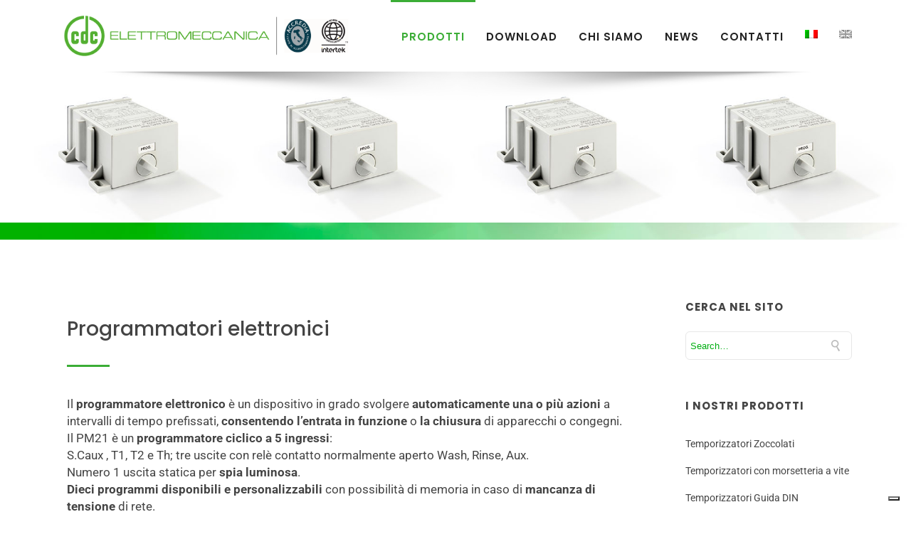

--- FILE ---
content_type: text/html; charset=UTF-8
request_url: https://www.cdcelettromeccanica.it/programmatori-elettronici-per-temporizzatori/
body_size: 29119
content:
<!DOCTYPE html><html lang="it-IT" class="css3transitions"><head><meta charset="UTF-8" /> <!-- Responsive Meta --><meta name="viewport" content="width=device-width, initial-scale=1, maximum-scale=1"> <!-- Pingback URL --><link rel="pingback" href="https://www.cdcelettromeccanica.it/xmlrpc.php" /> <!-- Le HTML5 shim, for IE6-8 support of HTML5 elements --> <!--[if lt IE 9]> <script src="http://html5shim.googlecode.com/svn/trunk/html5.js"></script> <![endif]--> <style type="text/css"> p a:not(.btn-bt){color: #3BAD36 !important;}
 p a:not(.btn-bt):hover{color: #3BAD36}
 aside ul li{border-bottom:1px solid #E7E7E7;}
 aside .tagcloud a:hover, .nav-growpop .icon-wrap, .woocommerce .widget_price_filter .ui-slider .ui-slider-range, .woocommerce-page .widget_price_filter .ui-slider .ui-slider-range, .woocommerce #content .quantity .minus:hover, .woocommerce #content .quantity .plus:hover, .woocommerce .quantity .minus:hover, .woocommerce .quantity .plus:hover, .woocommerce-page #content .quantity .minus:hover, .woocommerce-page #content .quantity .plus:hover, .woocommerce-page .quantity .minus:hover, .woocommerce-page .quantity .plus:hover, .video_lightbox_button a{background:#3BAD36;} 
 .nav-growpop .icon-wrap{border:0px solid #3BAD36;}
 .accordion.style_1 .accordion-heading.in_head .accordion-toggle:before, .accordion.style_2 .accordion-heading.in_head .accordion-toggle:before, .accordion.style_3 .accordion-heading.in_head .accordion-toggle:before, .footer_social_icons.circle li:hover{background-color:#3BAD36;} 
 nav .menu li > ul.sub-menu li{border-bottom:1px solid #222222;}
 .codeless_slider .swiper-slide .buttons a.bordered:hover, .header_12 .full_nav_menu nav ul > li:hover, .header_12 .full_nav_menu nav ul > li.current-menu-item, .header_12 .full_nav_menu nav ul > li.current-menu-parent, .header_12 .full_nav_menu nav ul > li:hover{background:#3BAD36;}
 .services_steps .icon_wrapper, .accordion.style_1 .accordion-heading.in_head .accordion-toggle:before{border:1px solid #3BAD36;}
 .blog-article.timeline-style .timeline .date, aside #s, #respond textarea, #respond input[type="text"], .recent_news.events .blog-item, .sticky,.post-password-form input[type="password"]{border:1px solid #E7E7E7;}
 .recent_news.events .link, .header_12 .full_nav_menu nav ul > li{border-left:1px solid #E7E7E7;}
 .header_12 .full_nav_menu nav ul > li:last-child{border-right:1px solid #E7E7E7; padding-right:15px !important;}
 .timeline-border{background:#E7E7E7;}
 .portfolio-item.basic .link, .skill .prog, .codeless_slider .swiper-slide .buttons.colors-light a.colored, .recent_news.events .blog-item:hover .link{background:#3BAD36;}
 .services_medium.style_1:hover .icon_wrapper, .services_medium.style_3:hover .icon_wrapper, .services_medium.style_4:hover .icon_wrapper{background:#3BAD36 !important;}
 .services_medium.style_3:hover .icon_wrapper{border:2px solid #3BAD36 !important;}
 .blog-article .media .overlay{background:rgba(59, 173, 54, 0.8);}
 .list li.titledesc dl dt .circle, .header_12 .after_navigation_widgetized #s{border:1px solid #E7E7E7;}
 .blockquote{border-left:2px solid #3BAD36;}
 .services_media.style_2 h5{ 
 background:#3BAD36;
 }
 .services_small .content div, .comment .comment_text{line-height: 24px;}
 .services_large:hover .icon_wrapper, .services_steps:hover .icon_wrapper {background: #3BAD36 ;}
 .section-style.borders, .header_12 .full_nav_menu{border-top:1px solid #E7E7E7; border-bottom:1px solid #E7E7E7}
 #comments{border-top:1px solid #E7E7E7;}
 .not_found .search_field input[type="text"]{border:1px solid #E7E7E7;}
 .background--dark nav .menu > li > a:hover, .background--dark header#header .header_tools .vert_mid > a:hover, .background--dark header#header .header_tools .vert_mid .cart .cart_icon:hover, .tabbable.style_1.tabs-left .nav-tabs li.active a, .contact_information dt i{color:#3BAD36 !important;}
 .social_icons_sc i:hover, .tabbable.tabs-top.style_1 .nav.nav-tabs li.active a, .vc_tta-tab.vc_active a .vc_tta-title-text {color:#3BAD36;}
 .header_2 nav .menu>li.current-menu-item, .header_2 nav .menu>li.current-menu-parent, .header_2 nav .menu>li:hover{border-top:3px solid #3BAD36;}
 .header_2 nav .codeless_custom_menu_mega_menu{border-top:2px solid #3BAD36;}
 .header_2 nav .menu > li > ul.sub-menu{border-top:2px solid #3BAD36;}
 .header_3 nav .menu>li.current-menu-item, .header_3 nav .menu>li.current-menu-parent, .header_3 nav .menu>li:hover{border-top:3px solid #3BAD36;}
 .header_3 nav .codeless_custom_menu_mega_menu{border-top:2px solid #3BAD36;}
 .header_3 nav .menu > li > ul.sub-menu{border-top:2px solid #3BAD36;} 
 .header_4 nav .menu li > ul, .header_4 nav .menu>li:hover, .header_4 nav .menu>li.current-menu-item, .header_4 nav .menu>li.current-menu-parent, .header_4 .codeless_custom_menu_mega_menu, .header_4 .codeless_custom_menu_mega_menu{background:rgba(255, 255, 255, 0.90) !important;} 
 .header_4 .codeless_custom_menu_mega_menu ul.sub-menu{
 background:transparent !important; 
 }
 .header_4 nav .menu>li:hover a, .header_4 nav .menu>li.current-menu-item a, .header_4 nav .menu>li.current-menu-parent a{color:#000000;}
 .header_4 nav .menu li > ul.sub-menu li{border-bottom:1px solid rgba(34,34,34,0);} 
 .header_8 nav .menu>li.current-menu-item, .header_8 nav .menu>li.current-menu-parent, .header_8 nav .menu>li:hover{border-bottom:3px solid #3BAD36;}
 .header_9 nav .menu>li.current-menu-item > a, .header_9 nav .menu>li.current-menu-parent > a , .header_9 nav .menu>li > a:hover{border-bottom:1px solid #3BAD36;} 
 .header_10 .full_nav_menu .container{border-top:1px solid #E7E7E7;border-bottom:1px solid #E7E7E7;}
 .header_10 .full_nav_menu .container{border-top:1px solid #E7E7E7;border-bottom:1px solid #E7E7E7;}
 .header_11.sticky_header nav.left .menu > li:last-child{padding-right:15px; margin-right:0; } 
 .woocommerce ul.products li.product:hover .overlay, .woocommerce-page ul.products li.product:hover .overlay{background:rgba(59,173,54, 0.88 );}
 .woocommerce #content div.product p.price, .woocommerce #content div.product span.price, .woocommerce div.product p.price, .woocommerce div.product span.price, .woocommerce-page #content div.product p.price, .woocommerce-page #content div.product span.price, .woocommerce-page div.product p.price, .woocommerce-page div.product span.price, .woocommerce .star-rating span, .woocommerce-page .star-rating span, .recent_news.events .link i{color: #3BAD36;}
 .header_tools .cart .checkout{
 border-top:1px solid #222222;
 }
 .header_tools .cart_icon i:before{line-height:20px;}
 .header_tools .cart .content .cart_item{
 border-bottom:1px solid #222222;
 }
 .header_tools .cart .content .cart_item .description .price, .header_tools .cart .content .cart_item .description .price .amount, .header_tools .cart .cart_item .remove:after{
 color:#888;
 }
 .header_tools .cart .content .cart_item .description .title, .header_tools .cart .checkout .subtotal{
 color:#000000;
 }
 .header_tools .cart .content .cart_item .description .title:hover, .header_tools .cart .cart_item .remove:hover:after{color:#3BAD36;}
 .tabbable.style_1 .nav-tabs li a{font-weight: 500}
 .portfolio-item.grayscale .project:after{
 border-color: transparent transparent #FFFFFF transparent;
 }
 #logo img{margin-top:-34px; }
 .portfolio_single ul.info li .title{
 text-transform: uppercase;
 font-weight: 700	 }
 .tabbable.tabs-top.style_1 .nav.nav-tabs li a{
 text-transform: uppercase;
 }
 .woocommerce #review_form #respond textarea, .woocommerce-page #review_form #respond textarea,.side-nav,.wpcf7-form-control-wrap input, .wpcf7-form-control-wrap textarea, .select2-drop-active, .woocommerce .woocommerce-ordering, .woocommerce-page .woocommerce-ordering, .woocommerce .woocommerce-error, .woocommerce .woocommerce-info, .woocommerce .woocommerce-message, .woocommerce-page .woocommerce-error, .woocommerce-page .woocommerce-info, .woocommerce-page .woocommerce-message, #mc_signup_form .mc_input{
 border:1px solid transparent !important;
 }
 .side-nav li{
 border-bottom:1px solid transparent;
 }
 footer .widget_search input[type="text"]{
 background:#3BAD36;
 color:#818181;
 }
 .codeless_news_slider .swiper-slide h1, .codeless_news_slider .featured_posts .featured h4{
 background:rgba(59, 173, 54, 0.8);
 }
 .extra_navigation h5.widget-title{
 text-transform:uppercase;
 font-weight:700;
 font-size:15px;
 letter-spacing: :1px;
 line-height:20px;
 }
 .blog-article.grid-style .content h1, .latest_blog .blog-item .content h4, .recent_news .blog-item h4, .recent_news.events .blog-item dt .date{text-transform: uppercase}
 .latest_blog .blog-item .content h4{font-weight:700;} 
 .price_table  h1, .price_table .list ul li:before{color:#3BAD36;}
 .price_table.highlighted .price, .side-nav li.current_page_item, .p_pagination .pagination .current, .p_pagination .pagination a:hover{background:#3BAD36;} 
 .btn-bt.default:not(.header_button_light), 
 .header_1.background--light .btn-bt.default.header_button_light,
 .sticky_header .header_1 .btn-bt.default.header_button_light{
 color: #222 ; 
 background: rgba(255,255,255, 0.00) ; 
 border-color: rgba(68,68,68, 0.20) ; 
 font-size: 13px ; 
 text-transform: uppercase ; 
 letter-spacing: 1.5px ;
 } 
 .btn-bt.default:not(.header_button_light):hover, 
 .header_1.background--light .btn-bt.default.header_button_light:hover,
 .sticky_header .header_1 .btn-bt.default.header_button_light:hover{
 color: #222222 ; 
 background: rgba(255,255,255, 0.00) ; 
 border-color: rgba(68,68,68, 1.00) ; 
 }
 .light .btn-bt.default, .fullscreen-blog-article .content.background--dark .btn-bt, .header_button_light{ 
 color: #FFFFFF ; 
 background: rgba(255,255,255, 0.00) ; 
 border-color: rgba(255,255,255, 0.40) ; 
 font-size: 13px ; 
 text-transform: uppercase ; 
 letter-spacing: 1.5px ; 
 }
 .light .btn-bt.default:hover, .fullscreen-blog-article .content.background--dark .btn-bt:hover, .header_button_light:hover{ 
 color: #FFFFFF ; 
 background: rgba(255,255,255, 0.00) ; 
 border-color: rgba(255,255,255, 1.00) ; 
 } 
 @media (max-width: 979px) {
 .header_5 .background--dark nav .menu > li > a{
 color: #222 !important;
 }
 } 
 /* Layout Inner Container */
 @media (min-width: 981px) and (max-width: 1100px) {
 .container{	width:87% !important ; }
 }
 @media (min-width: 768px){
 .container{ 
 max-width: 1200px !important;
 }
 .row .span12{
 width:100%; 
 margin-left:0 !important;
 padding-left:20px;
 box-sizing: border-box;
 -webkit-box-sizing: border-box;
 -moz-box-sizing: border-box;
 }
 } 
 @media (min-width: 1101px) {
 .container{
 width:87%;
 max-width: 1200px !important;
 }
 .row .span12{ 
 width:100%;
 margin-left:0 !important;
 padding-left:20px;
 box-sizing: border-box;
 -webkit-box-sizing: border-box;
 -moz-box-sizing: border-box;
 }
 .testimonial_carousel .item{width:1200px;}
 }
 /* End Layout Inner Container */  /* Layout Boxed */
 .boxed_layout{
 margin-top:30px !important;
 margin-bottom:30px !important;
 -webkit-box-shadow:0 5px 19px 2px rgba(0,0,0,0.1);
 -moz-box-shadow:0 5px 19px 2px rgba(0,0,0,0.1);
 box-shadow:0 5px 19px 2px rgba(0,0,0,0.1);
 } 
 .boxed_layout{ 
 width:87% !important ;
 max-width: 1100px !important;
 } 
 /* End Layout Boxed */
 @media (max-width: 480px){
 .header_tools{display:none !important;}
 } 
 .blog-article.grid-style.shadowbox-style .post-categories{
 color: #999999	} </style> <style type="text/css"> .wpcf7-form-control-wrap textarea, .wpcf7-form-control-wrap input[type="text"], .wpcf7-form-control-wrap input[type="email"], .wpcf7-form-control-wrap input[type="tel"] {
 background: #f7f9f6 !important;
}
.relpost-block-single {
 padding-top: 30px !important;
}
.list li.titledesc dl p, .list li.titledesc h6 {
 font-size: 15px !important;
}
@media screen and (min-width: 800px)  {
 .row > .span3 { padding-left: 50px !important;}
}
.block_title.column_title h2 {
 padding-top: 10px;
}
.list li.simple {
 font-size: 16px !important;
}
aside ul li {
 font-size: 14px;
}
h4 {
 padding-top: 10px;
}
.copyright_text{
 color:#000 !important; 
}
.copyright_text a{
color: rgb(36, 99, 42) !important;
font-weight: 600;
}
footer .widget_search input[type="text"] {
background: rgba(59, 173, 54, 0.13) !important;
color: #818181;
}</style> <script type="text/javascript"> /*jQuery(document).ready(function(){\n\n});*/ </script> <script type="text/javascript"> /*jQuery(document).ready(function(){\n\n}); </script><meta name='robots' content='index, follow, max-image-preview:large, max-snippet:-1, max-video-preview:-1' /> <style>img:is([sizes="auto" i], [sizes^="auto," i]) { contain-intrinsic-size: 3000px 1500px }</style><link rel="alternate" hreflang="it" href="https://www.cdcelettromeccanica.it/programmatori-elettronici-per-temporizzatori/" /><link rel="alternate" hreflang="en" href="https://www.cdcelettromeccanica.it/en/electronic-programmers-for-timers/" /><link rel="alternate" hreflang="x-default" href="https://www.cdcelettromeccanica.it/programmatori-elettronici-per-temporizzatori/" /> <!-- This site is optimized with the Yoast SEO plugin v25.3.1 - https://yoast.com/wordpress/plugins/seo/ --><title>Programmatori Elettronici per Temporizzatori | CDC Elettromeccanica</title><link rel="preconnect" href="https://fonts.gstatic.com/" crossorigin/><link rel="preconnect" href="https://fonts.googleapis.com"/><style type="text/css">@font-face {
 font-family: 'Open Sans';
 font-style: normal;
 font-weight: 400;
 font-stretch: normal;
 font-display: swap;
 src: url(https://fonts.gstatic.com/s/opensans/v44/memSYaGs126MiZpBA-UvWbX2vVnXBbObj2OVZyOOSr4dVJWUgsjZ0B4gaVc.ttf) format('truetype');
}
@font-face {
 font-family: 'Poppins';
 font-style: italic;
 font-weight: 100;
 font-display: swap;
 src: url(https://fonts.gstatic.com/s/poppins/v24/pxiAyp8kv8JHgFVrJJLmE0tCMPc.ttf) format('truetype');
}
@font-face {
 font-family: 'Poppins';
 font-style: italic;
 font-weight: 200;
 font-display: swap;
 src: url(https://fonts.gstatic.com/s/poppins/v24/pxiDyp8kv8JHgFVrJJLmv1pVF9eL.ttf) format('truetype');
}
@font-face {
 font-family: 'Poppins';
 font-style: italic;
 font-weight: 300;
 font-display: swap;
 src: url(https://fonts.gstatic.com/s/poppins/v24/pxiDyp8kv8JHgFVrJJLm21lVF9eL.ttf) format('truetype');
}
@font-face {
 font-family: 'Poppins';
 font-style: italic;
 font-weight: 400;
 font-display: swap;
 src: url(https://fonts.gstatic.com/s/poppins/v24/pxiGyp8kv8JHgFVrJJLucHtF.ttf) format('truetype');
}
@font-face {
 font-family: 'Poppins';
 font-style: italic;
 font-weight: 500;
 font-display: swap;
 src: url(https://fonts.gstatic.com/s/poppins/v24/pxiDyp8kv8JHgFVrJJLmg1hVF9eL.ttf) format('truetype');
}
@font-face {
 font-family: 'Poppins';
 font-style: italic;
 font-weight: 600;
 font-display: swap;
 src: url(https://fonts.gstatic.com/s/poppins/v24/pxiDyp8kv8JHgFVrJJLmr19VF9eL.ttf) format('truetype');
}
@font-face {
 font-family: 'Poppins';
 font-style: italic;
 font-weight: 700;
 font-display: swap;
 src: url(https://fonts.gstatic.com/s/poppins/v24/pxiDyp8kv8JHgFVrJJLmy15VF9eL.ttf) format('truetype');
}
@font-face {
 font-family: 'Poppins';
 font-style: italic;
 font-weight: 800;
 font-display: swap;
 src: url(https://fonts.gstatic.com/s/poppins/v24/pxiDyp8kv8JHgFVrJJLm111VF9eL.ttf) format('truetype');
}
@font-face {
 font-family: 'Poppins';
 font-style: italic;
 font-weight: 900;
 font-display: swap;
 src: url(https://fonts.gstatic.com/s/poppins/v24/pxiDyp8kv8JHgFVrJJLm81xVF9eL.ttf) format('truetype');
}
@font-face {
 font-family: 'Poppins';
 font-style: normal;
 font-weight: 100;
 font-display: swap;
 src: url(https://fonts.gstatic.com/s/poppins/v24/pxiGyp8kv8JHgFVrLPTucHtF.ttf) format('truetype');
}
@font-face {
 font-family: 'Poppins';
 font-style: normal;
 font-weight: 200;
 font-display: swap;
 src: url(https://fonts.gstatic.com/s/poppins/v24/pxiByp8kv8JHgFVrLFj_Z1xlEA.ttf) format('truetype');
}
@font-face {
 font-family: 'Poppins';
 font-style: normal;
 font-weight: 300;
 font-display: swap;
 src: url(https://fonts.gstatic.com/s/poppins/v24/pxiByp8kv8JHgFVrLDz8Z1xlEA.ttf) format('truetype');
}
@font-face {
 font-family: 'Poppins';
 font-style: normal;
 font-weight: 400;
 font-display: swap;
 src: url(https://fonts.gstatic.com/s/poppins/v24/pxiEyp8kv8JHgFVrJJfedw.ttf) format('truetype');
}
@font-face {
 font-family: 'Poppins';
 font-style: normal;
 font-weight: 500;
 font-display: swap;
 src: url(https://fonts.gstatic.com/s/poppins/v24/pxiByp8kv8JHgFVrLGT9Z1xlEA.ttf) format('truetype');
}
@font-face {
 font-family: 'Poppins';
 font-style: normal;
 font-weight: 600;
 font-display: swap;
 src: url(https://fonts.gstatic.com/s/poppins/v24/pxiByp8kv8JHgFVrLEj6Z1xlEA.ttf) format('truetype');
}
@font-face {
 font-family: 'Poppins';
 font-style: normal;
 font-weight: 700;
 font-display: swap;
 src: url(https://fonts.gstatic.com/s/poppins/v24/pxiByp8kv8JHgFVrLCz7Z1xlEA.ttf) format('truetype');
}
@font-face {
 font-family: 'Poppins';
 font-style: normal;
 font-weight: 800;
 font-display: swap;
 src: url(https://fonts.gstatic.com/s/poppins/v24/pxiByp8kv8JHgFVrLDD4Z1xlEA.ttf) format('truetype');
}
@font-face {
 font-family: 'Poppins';
 font-style: normal;
 font-weight: 900;
 font-display: swap;
 src: url(https://fonts.gstatic.com/s/poppins/v24/pxiByp8kv8JHgFVrLBT5Z1xlEA.ttf) format('truetype');
}
@font-face {
 font-family: 'Roboto';
 font-style: italic;
 font-weight: 100;
 font-stretch: normal;
 font-display: swap;
 src: url(https://fonts.gstatic.com/s/roboto/v50/KFOKCnqEu92Fr1Mu53ZEC9_Vu3r1gIhOszmOClHrs6ljXfMMLoHRuAj-lg.ttf) format('truetype');
}
@font-face {
 font-family: 'Roboto';
 font-style: italic;
 font-weight: 300;
 font-stretch: normal;
 font-display: swap;
 src: url(https://fonts.gstatic.com/s/roboto/v50/KFOKCnqEu92Fr1Mu53ZEC9_Vu3r1gIhOszmOClHrs6ljXfMMLt_QuAj-lg.ttf) format('truetype');
}
@font-face {
 font-family: 'Roboto';
 font-style: italic;
 font-weight: 400;
 font-stretch: normal;
 font-display: swap;
 src: url(https://fonts.gstatic.com/s/roboto/v50/KFOKCnqEu92Fr1Mu53ZEC9_Vu3r1gIhOszmOClHrs6ljXfMMLoHQuAj-lg.ttf) format('truetype');
}
@font-face {
 font-family: 'Roboto';
 font-style: italic;
 font-weight: 500;
 font-stretch: normal;
 font-display: swap;
 src: url(https://fonts.gstatic.com/s/roboto/v50/KFOKCnqEu92Fr1Mu53ZEC9_Vu3r1gIhOszmOClHrs6ljXfMMLrPQuAj-lg.ttf) format('truetype');
}
@font-face {
 font-family: 'Roboto';
 font-style: italic;
 font-weight: 700;
 font-stretch: normal;
 font-display: swap;
 src: url(https://fonts.gstatic.com/s/roboto/v50/KFOKCnqEu92Fr1Mu53ZEC9_Vu3r1gIhOszmOClHrs6ljXfMMLmbXuAj-lg.ttf) format('truetype');
}
@font-face {
 font-family: 'Roboto';
 font-style: italic;
 font-weight: 900;
 font-stretch: normal;
 font-display: swap;
 src: url(https://fonts.gstatic.com/s/roboto/v50/KFOKCnqEu92Fr1Mu53ZEC9_Vu3r1gIhOszmOClHrs6ljXfMMLijXuAj-lg.ttf) format('truetype');
}
@font-face {
 font-family: 'Roboto';
 font-style: normal;
 font-weight: 100;
 font-stretch: normal;
 font-display: swap;
 src: url(https://fonts.gstatic.com/s/roboto/v50/KFOMCnqEu92Fr1ME7kSn66aGLdTylUAMQXC89YmC2DPNWubEbFmUiA8.ttf) format('truetype');
}
@font-face {
 font-family: 'Roboto';
 font-style: normal;
 font-weight: 300;
 font-stretch: normal;
 font-display: swap;
 src: url(https://fonts.gstatic.com/s/roboto/v50/KFOMCnqEu92Fr1ME7kSn66aGLdTylUAMQXC89YmC2DPNWuaabVmUiA8.ttf) format('truetype');
}
@font-face {
 font-family: 'Roboto';
 font-style: normal;
 font-weight: 400;
 font-stretch: normal;
 font-display: swap;
 src: url(https://fonts.gstatic.com/s/roboto/v50/KFOMCnqEu92Fr1ME7kSn66aGLdTylUAMQXC89YmC2DPNWubEbVmUiA8.ttf) format('truetype');
}
@font-face {
 font-family: 'Roboto';
 font-style: normal;
 font-weight: 500;
 font-stretch: normal;
 font-display: swap;
 src: url(https://fonts.gstatic.com/s/roboto/v50/KFOMCnqEu92Fr1ME7kSn66aGLdTylUAMQXC89YmC2DPNWub2bVmUiA8.ttf) format('truetype');
}
@font-face {
 font-family: 'Roboto';
 font-style: normal;
 font-weight: 700;
 font-stretch: normal;
 font-display: swap;
 src: url(https://fonts.gstatic.com/s/roboto/v50/KFOMCnqEu92Fr1ME7kSn66aGLdTylUAMQXC89YmC2DPNWuYjalmUiA8.ttf) format('truetype');
}
@font-face {
 font-family: 'Roboto';
 font-style: normal;
 font-weight: 900;
 font-stretch: normal;
 font-display: swap;
 src: url(https://fonts.gstatic.com/s/roboto/v50/KFOMCnqEu92Fr1ME7kSn66aGLdTylUAMQXC89YmC2DPNWuZtalmUiA8.ttf) format('truetype');
} </style><link rel="preload" as="font" href="https://fonts.gstatic.com/s/roboto/v20/KFOlCnqEu92Fr1MmYUtfBBc4AMP6lQ.woff2" crossorigin/><link rel="preload" as="font" href="https://www.cdcelettromeccanica.it/wp-content/plugins/under-construction-page/themes/fonts/fontawesome-webfont.woff2?v=4.7.0" crossorigin/><link rel="stylesheet" id="siteground-optimizer-combined-css-4d8623cd10cda6baa0e1f1080b7346bf" href="https://www.cdcelettromeccanica.it/wp-content/uploads/siteground-optimizer-assets/siteground-optimizer-combined-css-4d8623cd10cda6baa0e1f1080b7346bf.css" media="all" /><meta name="description" content="CDC Elettromeccanica, azienda bergamasca che vende in tutto il mondo, produce Programmatori Elettronici per Temporizzatori di altissima qualità." /><link rel="canonical" href="https://www.cdcelettromeccanica.it/programmatori-elettronici-per-temporizzatori/" /><meta property="og:locale" content="it_IT" /><meta property="og:type" content="article" /><meta property="og:title" content="Programmatori Elettronici per Temporizzatori | CDC Elettromeccanica" /><meta property="og:description" content="CDC Elettromeccanica, azienda bergamasca che vende in tutto il mondo, produce Programmatori Elettronici per Temporizzatori di altissima qualità." /><meta property="og:url" content="https://www.cdcelettromeccanica.it/programmatori-elettronici-per-temporizzatori/" /><meta property="og:site_name" content="CDC Elettromeccanica" /><meta property="article:modified_time" content="2019-10-15T07:17:42+00:00" /><meta name="twitter:card" content="summary_large_image" /><meta name="twitter:label1" content="Tempo di lettura stimato" /><meta name="twitter:data1" content="2 minuti" /> <script type="application/ld+json" class="yoast-schema-graph">{"@context":"https://schema.org","@graph":[{"@type":"WebPage","@id":"https://www.cdcelettromeccanica.it/programmatori-elettronici-per-temporizzatori/","url":"https://www.cdcelettromeccanica.it/programmatori-elettronici-per-temporizzatori/","name":"Programmatori Elettronici per Temporizzatori | CDC Elettromeccanica","isPartOf":{"@id":"https://www.cdcelettromeccanica.it/#website"},"datePublished":"2019-08-27T08:06:31+00:00","dateModified":"2019-10-15T07:17:42+00:00","description":"CDC Elettromeccanica, azienda bergamasca che vende in tutto il mondo, produce Programmatori Elettronici per Temporizzatori di altissima qualità.","breadcrumb":{"@id":"https://www.cdcelettromeccanica.it/programmatori-elettronici-per-temporizzatori/#breadcrumb"},"inLanguage":"it-IT","potentialAction":[{"@type":"ReadAction","target":["https://www.cdcelettromeccanica.it/programmatori-elettronici-per-temporizzatori/"]}]},{"@type":"BreadcrumbList","@id":"https://www.cdcelettromeccanica.it/programmatori-elettronici-per-temporizzatori/#breadcrumb","itemListElement":[{"@type":"ListItem","position":1,"name":"Home","item":"https://www.cdcelettromeccanica.it/"},{"@type":"ListItem","position":2,"name":"Programmatori elettronici"}]},{"@type":"WebSite","@id":"https://www.cdcelettromeccanica.it/#website","url":"https://www.cdcelettromeccanica.it/","name":"CDC Elettromeccanica","description":"Tempi sotto controllo","potentialAction":[{"@type":"SearchAction","target":{"@type":"EntryPoint","urlTemplate":"https://www.cdcelettromeccanica.it/?s={search_term_string}"},"query-input":{"@type":"PropertyValueSpecification","valueRequired":true,"valueName":"search_term_string"}}],"inLanguage":"it-IT"}]}</script> <!-- / Yoast SEO plugin. --><link rel='dns-prefetch' href='//www.cdcelettromeccanica.it' /><link rel='dns-prefetch' href='//fonts.googleapis.com' /><link rel='preconnect' href='https://fonts.gstatic.com' crossorigin /><link rel="alternate" type="application/rss+xml" title="CDC Elettromeccanica &raquo; Feed" href="https://www.cdcelettromeccanica.it/feed/" /> <script type="text/javascript"> /* <![CDATA[ */
window._wpemojiSettings = {"baseUrl":"https:\/\/s.w.org\/images\/core\/emoji\/15.0.3\/72x72\/","ext":".png","svgUrl":"https:\/\/s.w.org\/images\/core\/emoji\/15.0.3\/svg\/","svgExt":".svg","source":{"concatemoji":"https:\/\/www.cdcelettromeccanica.it\/wp-includes\/js\/wp-emoji-release.min.js"}};
/*! This file is auto-generated */
!function(i,n){var o,s,e;function c(e){try{var t={supportTests:e,timestamp:(new Date).valueOf()};sessionStorage.setItem(o,JSON.stringify(t))}catch(e){}}function p(e,t,n){e.clearRect(0,0,e.canvas.width,e.canvas.height),e.fillText(t,0,0);var t=new Uint32Array(e.getImageData(0,0,e.canvas.width,e.canvas.height).data),r=(e.clearRect(0,0,e.canvas.width,e.canvas.height),e.fillText(n,0,0),new Uint32Array(e.getImageData(0,0,e.canvas.width,e.canvas.height).data));return t.every(function(e,t){return e===r[t]})}function u(e,t,n){switch(t){case"flag":return n(e,"\ud83c\udff3\ufe0f\u200d\u26a7\ufe0f","\ud83c\udff3\ufe0f\u200b\u26a7\ufe0f")?!1:!n(e,"\ud83c\uddfa\ud83c\uddf3","\ud83c\uddfa\u200b\ud83c\uddf3")&&!n(e,"\ud83c\udff4\udb40\udc67\udb40\udc62\udb40\udc65\udb40\udc6e\udb40\udc67\udb40\udc7f","\ud83c\udff4\u200b\udb40\udc67\u200b\udb40\udc62\u200b\udb40\udc65\u200b\udb40\udc6e\u200b\udb40\udc67\u200b\udb40\udc7f");case"emoji":return!n(e,"\ud83d\udc26\u200d\u2b1b","\ud83d\udc26\u200b\u2b1b")}return!1}function f(e,t,n){var r="undefined"!=typeof WorkerGlobalScope&&self instanceof WorkerGlobalScope?new OffscreenCanvas(300,150):i.createElement("canvas"),a=r.getContext("2d",{willReadFrequently:!0}),o=(a.textBaseline="top",a.font="600 32px Arial",{});return e.forEach(function(e){o[e]=t(a,e,n)}),o}function t(e){var t=i.createElement("script");t.src=e,t.defer=!0,i.head.appendChild(t)}"undefined"!=typeof Promise&&(o="wpEmojiSettingsSupports",s=["flag","emoji"],n.supports={everything:!0,everythingExceptFlag:!0},e=new Promise(function(e){i.addEventListener("DOMContentLoaded",e,{once:!0})}),new Promise(function(t){var n=function(){try{var e=JSON.parse(sessionStorage.getItem(o));if("object"==typeof e&&"number"==typeof e.timestamp&&(new Date).valueOf()<e.timestamp+604800&&"object"==typeof e.supportTests)return e.supportTests}catch(e){}return null}();if(!n){if("undefined"!=typeof Worker&&"undefined"!=typeof OffscreenCanvas&&"undefined"!=typeof URL&&URL.createObjectURL&&"undefined"!=typeof Blob)try{var e="postMessage("+f.toString()+"("+[JSON.stringify(s),u.toString(),p.toString()].join(",")+"));",r=new Blob([e],{type:"text/javascript"}),a=new Worker(URL.createObjectURL(r),{name:"wpTestEmojiSupports"});return void(a.onmessage=function(e){c(n=e.data),a.terminate(),t(n)})}catch(e){}c(n=f(s,u,p))}t(n)}).then(function(e){for(var t in e)n.supports[t]=e[t],n.supports.everything=n.supports.everything&&n.supports[t],"flag"!==t&&(n.supports.everythingExceptFlag=n.supports.everythingExceptFlag&&n.supports[t]);n.supports.everythingExceptFlag=n.supports.everythingExceptFlag&&!n.supports.flag,n.DOMReady=!1,n.readyCallback=function(){n.DOMReady=!0}}).then(function(){return e}).then(function(){var e;n.supports.everything||(n.readyCallback(),(e=n.source||{}).concatemoji?t(e.concatemoji):e.wpemoji&&e.twemoji&&(t(e.twemoji),t(e.wpemoji)))}))}((window,document),window._wpemojiSettings);
/* ]]> */ </script> <style id='wp-emoji-styles-inline-css' type='text/css'> img.wp-smiley, img.emoji {
 display: inline !important;
 border: none !important;
 box-shadow: none !important;
 height: 1em !important;
 width: 1em !important;
 margin: 0 0.07em !important;
 vertical-align: -0.1em !important;
 background: none !important;
 padding: 0 !important;
 } </style> <style id='wp-block-library-theme-inline-css' type='text/css'> .wp-block-audio :where(figcaption){color:#555;font-size:13px;text-align:center}.is-dark-theme .wp-block-audio :where(figcaption){color:#ffffffa6}.wp-block-audio{margin:0 0 1em}.wp-block-code{border:1px solid #ccc;border-radius:4px;font-family:Menlo,Consolas,monaco,monospace;padding:.8em 1em}.wp-block-embed :where(figcaption){color:#555;font-size:13px;text-align:center}.is-dark-theme .wp-block-embed :where(figcaption){color:#ffffffa6}.wp-block-embed{margin:0 0 1em}.blocks-gallery-caption{color:#555;font-size:13px;text-align:center}.is-dark-theme .blocks-gallery-caption{color:#ffffffa6}:root :where(.wp-block-image figcaption){color:#555;font-size:13px;text-align:center}.is-dark-theme :root :where(.wp-block-image figcaption){color:#ffffffa6}.wp-block-image{margin:0 0 1em}.wp-block-pullquote{border-bottom:4px solid;border-top:4px solid;color:currentColor;margin-bottom:1.75em}.wp-block-pullquote cite,.wp-block-pullquote footer,.wp-block-pullquote__citation{color:currentColor;font-size:.8125em;font-style:normal;text-transform:uppercase}.wp-block-quote{border-left:.25em solid;margin:0 0 1.75em;padding-left:1em}.wp-block-quote cite,.wp-block-quote footer{color:currentColor;font-size:.8125em;font-style:normal;position:relative}.wp-block-quote:where(.has-text-align-right){border-left:none;border-right:.25em solid;padding-left:0;padding-right:1em}.wp-block-quote:where(.has-text-align-center){border:none;padding-left:0}.wp-block-quote.is-large,.wp-block-quote.is-style-large,.wp-block-quote:where(.is-style-plain){border:none}.wp-block-search .wp-block-search__label{font-weight:700}.wp-block-search__button{border:1px solid #ccc;padding:.375em .625em}:where(.wp-block-group.has-background){padding:1.25em 2.375em}.wp-block-separator.has-css-opacity{opacity:.4}.wp-block-separator{border:none;border-bottom:2px solid;margin-left:auto;margin-right:auto}.wp-block-separator.has-alpha-channel-opacity{opacity:1}.wp-block-separator:not(.is-style-wide):not(.is-style-dots){width:100px}.wp-block-separator.has-background:not(.is-style-dots){border-bottom:none;height:1px}.wp-block-separator.has-background:not(.is-style-wide):not(.is-style-dots){height:2px}.wp-block-table{margin:0 0 1em}.wp-block-table td,.wp-block-table th{word-break:normal}.wp-block-table :where(figcaption){color:#555;font-size:13px;text-align:center}.is-dark-theme .wp-block-table :where(figcaption){color:#ffffffa6}.wp-block-video :where(figcaption){color:#555;font-size:13px;text-align:center}.is-dark-theme .wp-block-video :where(figcaption){color:#ffffffa6}.wp-block-video{margin:0 0 1em}:root :where(.wp-block-template-part.has-background){margin-bottom:0;margin-top:0;padding:1.25em 2.375em} </style> <style id='classic-theme-styles-inline-css' type='text/css'> /*! This file is auto-generated */
.wp-block-button__link{color:#fff;background-color:#32373c;border-radius:9999px;box-shadow:none;text-decoration:none;padding:calc(.667em + 2px) calc(1.333em + 2px);font-size:1.125em}.wp-block-file__button{background:#32373c;color:#fff;text-decoration:none} </style> <style id='global-styles-inline-css' type='text/css'> :root{--wp--preset--aspect-ratio--square: 1;--wp--preset--aspect-ratio--4-3: 4/3;--wp--preset--aspect-ratio--3-4: 3/4;--wp--preset--aspect-ratio--3-2: 3/2;--wp--preset--aspect-ratio--2-3: 2/3;--wp--preset--aspect-ratio--16-9: 16/9;--wp--preset--aspect-ratio--9-16: 9/16;--wp--preset--color--black: #000000;--wp--preset--color--cyan-bluish-gray: #abb8c3;--wp--preset--color--white: #ffffff;--wp--preset--color--pale-pink: #f78da7;--wp--preset--color--vivid-red: #cf2e2e;--wp--preset--color--luminous-vivid-orange: #ff6900;--wp--preset--color--luminous-vivid-amber: #fcb900;--wp--preset--color--light-green-cyan: #7bdcb5;--wp--preset--color--vivid-green-cyan: #00d084;--wp--preset--color--pale-cyan-blue: #8ed1fc;--wp--preset--color--vivid-cyan-blue: #0693e3;--wp--preset--color--vivid-purple: #9b51e0;--wp--preset--gradient--vivid-cyan-blue-to-vivid-purple: linear-gradient(135deg,rgba(6,147,227,1) 0%,rgb(155,81,224) 100%);--wp--preset--gradient--light-green-cyan-to-vivid-green-cyan: linear-gradient(135deg,rgb(122,220,180) 0%,rgb(0,208,130) 100%);--wp--preset--gradient--luminous-vivid-amber-to-luminous-vivid-orange: linear-gradient(135deg,rgba(252,185,0,1) 0%,rgba(255,105,0,1) 100%);--wp--preset--gradient--luminous-vivid-orange-to-vivid-red: linear-gradient(135deg,rgba(255,105,0,1) 0%,rgb(207,46,46) 100%);--wp--preset--gradient--very-light-gray-to-cyan-bluish-gray: linear-gradient(135deg,rgb(238,238,238) 0%,rgb(169,184,195) 100%);--wp--preset--gradient--cool-to-warm-spectrum: linear-gradient(135deg,rgb(74,234,220) 0%,rgb(151,120,209) 20%,rgb(207,42,186) 40%,rgb(238,44,130) 60%,rgb(251,105,98) 80%,rgb(254,248,76) 100%);--wp--preset--gradient--blush-light-purple: linear-gradient(135deg,rgb(255,206,236) 0%,rgb(152,150,240) 100%);--wp--preset--gradient--blush-bordeaux: linear-gradient(135deg,rgb(254,205,165) 0%,rgb(254,45,45) 50%,rgb(107,0,62) 100%);--wp--preset--gradient--luminous-dusk: linear-gradient(135deg,rgb(255,203,112) 0%,rgb(199,81,192) 50%,rgb(65,88,208) 100%);--wp--preset--gradient--pale-ocean: linear-gradient(135deg,rgb(255,245,203) 0%,rgb(182,227,212) 50%,rgb(51,167,181) 100%);--wp--preset--gradient--electric-grass: linear-gradient(135deg,rgb(202,248,128) 0%,rgb(113,206,126) 100%);--wp--preset--gradient--midnight: linear-gradient(135deg,rgb(2,3,129) 0%,rgb(40,116,252) 100%);--wp--preset--font-size--small: 13px;--wp--preset--font-size--medium: 20px;--wp--preset--font-size--large: 36px;--wp--preset--font-size--x-large: 42px;--wp--preset--spacing--20: 0.44rem;--wp--preset--spacing--30: 0.67rem;--wp--preset--spacing--40: 1rem;--wp--preset--spacing--50: 1.5rem;--wp--preset--spacing--60: 2.25rem;--wp--preset--spacing--70: 3.38rem;--wp--preset--spacing--80: 5.06rem;--wp--preset--shadow--natural: 6px 6px 9px rgba(0, 0, 0, 0.2);--wp--preset--shadow--deep: 12px 12px 50px rgba(0, 0, 0, 0.4);--wp--preset--shadow--sharp: 6px 6px 0px rgba(0, 0, 0, 0.2);--wp--preset--shadow--outlined: 6px 6px 0px -3px rgba(255, 255, 255, 1), 6px 6px rgba(0, 0, 0, 1);--wp--preset--shadow--crisp: 6px 6px 0px rgba(0, 0, 0, 1);}:where(.is-layout-flex){gap: 0.5em;}:where(.is-layout-grid){gap: 0.5em;}body .is-layout-flex{display: flex;}.is-layout-flex{flex-wrap: wrap;align-items: center;}.is-layout-flex > :is(*, div){margin: 0;}body .is-layout-grid{display: grid;}.is-layout-grid > :is(*, div){margin: 0;}:where(.wp-block-columns.is-layout-flex){gap: 2em;}:where(.wp-block-columns.is-layout-grid){gap: 2em;}:where(.wp-block-post-template.is-layout-flex){gap: 1.25em;}:where(.wp-block-post-template.is-layout-grid){gap: 1.25em;}.has-black-color{color: var(--wp--preset--color--black) !important;}.has-cyan-bluish-gray-color{color: var(--wp--preset--color--cyan-bluish-gray) !important;}.has-white-color{color: var(--wp--preset--color--white) !important;}.has-pale-pink-color{color: var(--wp--preset--color--pale-pink) !important;}.has-vivid-red-color{color: var(--wp--preset--color--vivid-red) !important;}.has-luminous-vivid-orange-color{color: var(--wp--preset--color--luminous-vivid-orange) !important;}.has-luminous-vivid-amber-color{color: var(--wp--preset--color--luminous-vivid-amber) !important;}.has-light-green-cyan-color{color: var(--wp--preset--color--light-green-cyan) !important;}.has-vivid-green-cyan-color{color: var(--wp--preset--color--vivid-green-cyan) !important;}.has-pale-cyan-blue-color{color: var(--wp--preset--color--pale-cyan-blue) !important;}.has-vivid-cyan-blue-color{color: var(--wp--preset--color--vivid-cyan-blue) !important;}.has-vivid-purple-color{color: var(--wp--preset--color--vivid-purple) !important;}.has-black-background-color{background-color: var(--wp--preset--color--black) !important;}.has-cyan-bluish-gray-background-color{background-color: var(--wp--preset--color--cyan-bluish-gray) !important;}.has-white-background-color{background-color: var(--wp--preset--color--white) !important;}.has-pale-pink-background-color{background-color: var(--wp--preset--color--pale-pink) !important;}.has-vivid-red-background-color{background-color: var(--wp--preset--color--vivid-red) !important;}.has-luminous-vivid-orange-background-color{background-color: var(--wp--preset--color--luminous-vivid-orange) !important;}.has-luminous-vivid-amber-background-color{background-color: var(--wp--preset--color--luminous-vivid-amber) !important;}.has-light-green-cyan-background-color{background-color: var(--wp--preset--color--light-green-cyan) !important;}.has-vivid-green-cyan-background-color{background-color: var(--wp--preset--color--vivid-green-cyan) !important;}.has-pale-cyan-blue-background-color{background-color: var(--wp--preset--color--pale-cyan-blue) !important;}.has-vivid-cyan-blue-background-color{background-color: var(--wp--preset--color--vivid-cyan-blue) !important;}.has-vivid-purple-background-color{background-color: var(--wp--preset--color--vivid-purple) !important;}.has-black-border-color{border-color: var(--wp--preset--color--black) !important;}.has-cyan-bluish-gray-border-color{border-color: var(--wp--preset--color--cyan-bluish-gray) !important;}.has-white-border-color{border-color: var(--wp--preset--color--white) !important;}.has-pale-pink-border-color{border-color: var(--wp--preset--color--pale-pink) !important;}.has-vivid-red-border-color{border-color: var(--wp--preset--color--vivid-red) !important;}.has-luminous-vivid-orange-border-color{border-color: var(--wp--preset--color--luminous-vivid-orange) !important;}.has-luminous-vivid-amber-border-color{border-color: var(--wp--preset--color--luminous-vivid-amber) !important;}.has-light-green-cyan-border-color{border-color: var(--wp--preset--color--light-green-cyan) !important;}.has-vivid-green-cyan-border-color{border-color: var(--wp--preset--color--vivid-green-cyan) !important;}.has-pale-cyan-blue-border-color{border-color: var(--wp--preset--color--pale-cyan-blue) !important;}.has-vivid-cyan-blue-border-color{border-color: var(--wp--preset--color--vivid-cyan-blue) !important;}.has-vivid-purple-border-color{border-color: var(--wp--preset--color--vivid-purple) !important;}.has-vivid-cyan-blue-to-vivid-purple-gradient-background{background: var(--wp--preset--gradient--vivid-cyan-blue-to-vivid-purple) !important;}.has-light-green-cyan-to-vivid-green-cyan-gradient-background{background: var(--wp--preset--gradient--light-green-cyan-to-vivid-green-cyan) !important;}.has-luminous-vivid-amber-to-luminous-vivid-orange-gradient-background{background: var(--wp--preset--gradient--luminous-vivid-amber-to-luminous-vivid-orange) !important;}.has-luminous-vivid-orange-to-vivid-red-gradient-background{background: var(--wp--preset--gradient--luminous-vivid-orange-to-vivid-red) !important;}.has-very-light-gray-to-cyan-bluish-gray-gradient-background{background: var(--wp--preset--gradient--very-light-gray-to-cyan-bluish-gray) !important;}.has-cool-to-warm-spectrum-gradient-background{background: var(--wp--preset--gradient--cool-to-warm-spectrum) !important;}.has-blush-light-purple-gradient-background{background: var(--wp--preset--gradient--blush-light-purple) !important;}.has-blush-bordeaux-gradient-background{background: var(--wp--preset--gradient--blush-bordeaux) !important;}.has-luminous-dusk-gradient-background{background: var(--wp--preset--gradient--luminous-dusk) !important;}.has-pale-ocean-gradient-background{background: var(--wp--preset--gradient--pale-ocean) !important;}.has-electric-grass-gradient-background{background: var(--wp--preset--gradient--electric-grass) !important;}.has-midnight-gradient-background{background: var(--wp--preset--gradient--midnight) !important;}.has-small-font-size{font-size: var(--wp--preset--font-size--small) !important;}.has-medium-font-size{font-size: var(--wp--preset--font-size--medium) !important;}.has-large-font-size{font-size: var(--wp--preset--font-size--large) !important;}.has-x-large-font-size{font-size: var(--wp--preset--font-size--x-large) !important;}
:where(.wp-block-post-template.is-layout-flex){gap: 1.25em;}:where(.wp-block-post-template.is-layout-grid){gap: 1.25em;}
:where(.wp-block-columns.is-layout-flex){gap: 2em;}:where(.wp-block-columns.is-layout-grid){gap: 2em;}
:root :where(.wp-block-pullquote){font-size: 1.5em;line-height: 1.6;} </style> <style id='rs-plugin-settings-inline-css' type='text/css'> #rs-demo-id {} </style> <style id='wpml-legacy-dropdown-0-inline-css' type='text/css'> .wpml-ls-statics-shortcode_actions, .wpml-ls-statics-shortcode_actions .wpml-ls-sub-menu, .wpml-ls-statics-shortcode_actions a {border-color:#EEEEEE;}.wpml-ls-statics-shortcode_actions a, .wpml-ls-statics-shortcode_actions .wpml-ls-sub-menu a, .wpml-ls-statics-shortcode_actions .wpml-ls-sub-menu a:link, .wpml-ls-statics-shortcode_actions li:not(.wpml-ls-current-language) .wpml-ls-link, .wpml-ls-statics-shortcode_actions li:not(.wpml-ls-current-language) .wpml-ls-link:link {color:#444444;background-color:#ffffff;}.wpml-ls-statics-shortcode_actions .wpml-ls-sub-menu a:hover,.wpml-ls-statics-shortcode_actions .wpml-ls-sub-menu a:focus, .wpml-ls-statics-shortcode_actions .wpml-ls-sub-menu a:link:hover, .wpml-ls-statics-shortcode_actions .wpml-ls-sub-menu a:link:focus {color:#000000;background-color:#eeeeee;}.wpml-ls-statics-shortcode_actions .wpml-ls-current-language > a {color:#444444;background-color:#ffffff;}.wpml-ls-statics-shortcode_actions .wpml-ls-current-language:hover>a, .wpml-ls-statics-shortcode_actions .wpml-ls-current-language>a:focus {color:#000000;background-color:#eeeeee;} </style> <style id='wpml-menu-item-0-inline-css' type='text/css'> #lang_sel img, #lang_sel_list img, #lang_sel_footer img { display: inline; } </style> <style id='popup-maker-site-inline-css' type='text/css'> /* Popup Google Fonts */
@import url('//fonts.googleapis.com/css?family=Montserrat:100');
/* Popup Theme 3976: Content Only - For use with page builders or block editor */
.pum-theme-3976, .pum-theme-content-only { background-color: rgba( 0, 0, 0, 0.70 ) } 
.pum-theme-3976 .pum-container, .pum-theme-content-only .pum-container { padding: 0px; border-radius: 0px; border: 1px none #000000; box-shadow: 0px 0px 0px 0px rgba( 2, 2, 2, 0.00 ) } 
.pum-theme-3976 .pum-title, .pum-theme-content-only .pum-title { color: #000000; text-align: left; text-shadow: 0px 0px 0px rgba( 2, 2, 2, 0.23 ); font-family: inherit; font-weight: 400; font-size: 32px; line-height: 36px } 
.pum-theme-3976 .pum-content, .pum-theme-content-only .pum-content { color: #8c8c8c; font-family: inherit; font-weight: 400 } 
.pum-theme-3976 .pum-content + .pum-close, .pum-theme-content-only .pum-content + .pum-close { position: absolute; height: 18px; width: 18px; left: auto; right: 7px; bottom: auto; top: 7px; padding: 0px; color: #000000; font-family: inherit; font-weight: 700; font-size: 20px; line-height: 20px; border: 1px none #ffffff; border-radius: 15px; box-shadow: 0px 0px 0px 0px rgba( 2, 2, 2, 0.00 ); text-shadow: 0px 0px 0px rgba( 0, 0, 0, 0.00 ); background-color: rgba( 255, 255, 255, 0.00 ) } 
/* Popup Theme 3864: Floating Bar - Soft Blue */
.pum-theme-3864, .pum-theme-floating-bar { background-color: rgba( 255, 255, 255, 0.00 ) } 
.pum-theme-3864 .pum-container, .pum-theme-floating-bar .pum-container { padding: 8px; border-radius: 0px; border: 1px none #000000; box-shadow: 1px 1px 3px 0px rgba( 2, 2, 2, 0.23 ); background-color: rgba( 238, 246, 252, 1.00 ) } 
.pum-theme-3864 .pum-title, .pum-theme-floating-bar .pum-title { color: #505050; text-align: left; text-shadow: 0px 0px 0px rgba( 2, 2, 2, 0.23 ); font-family: inherit; font-weight: 400; font-size: 32px; line-height: 36px } 
.pum-theme-3864 .pum-content, .pum-theme-floating-bar .pum-content { color: #505050; font-family: inherit; font-weight: 400 } 
.pum-theme-3864 .pum-content + .pum-close, .pum-theme-floating-bar .pum-content + .pum-close { position: absolute; height: 18px; width: 18px; left: auto; right: 5px; bottom: auto; top: 50%; padding: 0px; color: #505050; font-family: Sans-Serif; font-weight: 700; font-size: 15px; line-height: 18px; border: 1px solid #505050; border-radius: 15px; box-shadow: 0px 0px 0px 0px rgba( 2, 2, 2, 0.00 ); text-shadow: 0px 0px 0px rgba( 0, 0, 0, 0.00 ); background-color: rgba( 255, 255, 255, 0.00 ); transform: translate(0, -50%) } 
/* Popup Theme 3723: Tema predefinito */
.pum-theme-3723, .pum-theme-tema-predefinito { background-color: rgba( 255, 255, 255, 0.30 ) } 
.pum-theme-3723 .pum-container, .pum-theme-tema-predefinito .pum-container { padding: 45px; border-radius: 0px; border: 1px none #000000; box-shadow: 1px 1px 3px 0px rgba( 2, 2, 2, 0.23 ); background-color: rgba( 249, 249, 249, 1.00 ) } 
.pum-theme-3723 .pum-title, .pum-theme-tema-predefinito .pum-title { color: #000000; text-align: left; text-shadow: 0px 0px 0px rgba( 2, 2, 2, 0.23 ); font-family: inherit; font-weight: 400; font-size: 32px; line-height: 36px } 
.pum-theme-3723 .pum-content, .pum-theme-tema-predefinito .pum-content { color: #8c8c8c; font-family: inherit; font-weight: 400 } 
.pum-theme-3723 .pum-content + .pum-close, .pum-theme-tema-predefinito .pum-content + .pum-close { position: absolute; height: auto; width: auto; left: auto; right: 0px; bottom: 0px; top: auto; padding: 8px; color: #ffffff; font-family: inherit; font-weight: 400; font-size: 12px; line-height: 36px; border: 1px none #ffffff; border-radius: 0px; box-shadow: 1px 1px 3px 0px rgba( 2, 2, 2, 0.23 ); text-shadow: 0px 0px 0px rgba( 0, 0, 0, 0.23 ); background-color: rgba( 59, 173, 54, 1.00 ) } 
/* Popup Theme 3724: Light Box */
.pum-theme-3724, .pum-theme-lightbox { background-color: rgba( 0, 0, 0, 0.60 ) } 
.pum-theme-3724 .pum-container, .pum-theme-lightbox .pum-container { padding: 18px; border-radius: 3px; border: 8px solid #000000; box-shadow: 0px 0px 30px 0px rgba( 2, 2, 2, 1.00 ); background-color: rgba( 255, 255, 255, 1.00 ) } 
.pum-theme-3724 .pum-title, .pum-theme-lightbox .pum-title { color: #000000; text-align: left; text-shadow: 0px 0px 0px rgba( 2, 2, 2, 0.23 ); font-family: inherit; font-weight: 100; font-size: 32px; line-height: 36px } 
.pum-theme-3724 .pum-content, .pum-theme-lightbox .pum-content { color: #000000; font-family: inherit; font-weight: 100 } 
.pum-theme-3724 .pum-content + .pum-close, .pum-theme-lightbox .pum-content + .pum-close { position: absolute; height: 26px; width: 26px; left: auto; right: -13px; bottom: auto; top: -13px; padding: 0px; color: #ffffff; font-family: Arial; font-weight: 100; font-size: 24px; line-height: 24px; border: 2px solid #ffffff; border-radius: 26px; box-shadow: 0px 0px 15px 1px rgba( 2, 2, 2, 0.75 ); text-shadow: 0px 0px 0px rgba( 0, 0, 0, 0.23 ); background-color: rgba( 0, 0, 0, 1.00 ) } 
/* Popup Theme 3725: Blu aziendale */
.pum-theme-3725, .pum-theme-enterprise-blue { background-color: rgba( 0, 0, 0, 0.70 ) } 
.pum-theme-3725 .pum-container, .pum-theme-enterprise-blue .pum-container { padding: 28px; border-radius: 5px; border: 1px none #000000; box-shadow: 0px 10px 25px 4px rgba( 2, 2, 2, 0.50 ); background-color: rgba( 255, 255, 255, 1.00 ) } 
.pum-theme-3725 .pum-title, .pum-theme-enterprise-blue .pum-title { color: #315b7c; text-align: left; text-shadow: 0px 0px 0px rgba( 2, 2, 2, 0.23 ); font-family: inherit; font-weight: 100; font-size: 34px; line-height: 36px } 
.pum-theme-3725 .pum-content, .pum-theme-enterprise-blue .pum-content { color: #2d2d2d; font-family: inherit; font-weight: 100 } 
.pum-theme-3725 .pum-content + .pum-close, .pum-theme-enterprise-blue .pum-content + .pum-close { position: absolute; height: 28px; width: 28px; left: auto; right: 8px; bottom: auto; top: 8px; padding: 4px; color: #ffffff; font-family: Times New Roman; font-weight: 100; font-size: 20px; line-height: 20px; border: 1px none #ffffff; border-radius: 42px; box-shadow: 0px 0px 0px 0px rgba( 2, 2, 2, 0.23 ); text-shadow: 0px 0px 0px rgba( 0, 0, 0, 0.23 ); background-color: rgba( 49, 91, 124, 1.00 ) } 
/* Popup Theme 3726: Disclaimer */
.pum-theme-3726, .pum-theme-hello-box { background-color: rgba( 0, 0, 0, 0.75 ) } 
.pum-theme-3726 .pum-container, .pum-theme-hello-box .pum-container { padding: 30px; border-radius: 80px; border: 14px solid #81d742; box-shadow: 0px 0px 0px 0px rgba( 2, 2, 2, 0.00 ); background-color: rgba( 255, 255, 255, 1.00 ) } 
.pum-theme-3726 .pum-title, .pum-theme-hello-box .pum-title { color: #2d2d2d; text-align: left; text-shadow: 0px 0px 0px rgba( 2, 2, 2, 0.23 ); font-family: Montserrat; font-weight: 100; font-size: 32px; line-height: 36px } 
.pum-theme-3726 .pum-content, .pum-theme-hello-box .pum-content { color: #2d2d2d; font-family: inherit; font-weight: 100 } 
.pum-theme-3726 .pum-content + .pum-close, .pum-theme-hello-box .pum-content + .pum-close { position: absolute; height: auto; width: auto; left: auto; right: -30px; bottom: auto; top: -30px; padding: 0px; color: #2d2d2d; font-family: Times New Roman; font-weight: 100; font-size: 32px; line-height: 28px; border: 1px none #ffffff; border-radius: 28px; box-shadow: 0px 0px 0px 0px rgba( 2, 2, 2, 0.23 ); text-shadow: 0px 0px 0px rgba( 0, 0, 0, 0.23 ); background-color: rgba( 255, 255, 255, 1.00 ) } 
/* Popup Theme 3727: Bordo netto */
.pum-theme-3727, .pum-theme-cutting-edge { background-color: rgba( 0, 0, 0, 0.50 ) } 
.pum-theme-3727 .pum-container, .pum-theme-cutting-edge .pum-container { padding: 18px; border-radius: 0px; border: 1px none #000000; box-shadow: 0px 10px 25px 0px rgba( 2, 2, 2, 0.50 ); background-color: rgba( 30, 115, 190, 1.00 ) } 
.pum-theme-3727 .pum-title, .pum-theme-cutting-edge .pum-title { color: #ffffff; text-align: left; text-shadow: 0px 0px 0px rgba( 2, 2, 2, 0.23 ); font-family: Sans-Serif; font-weight: 100; font-size: 26px; line-height: 28px } 
.pum-theme-3727 .pum-content, .pum-theme-cutting-edge .pum-content { color: #ffffff; font-family: inherit; font-weight: 100 } 
.pum-theme-3727 .pum-content + .pum-close, .pum-theme-cutting-edge .pum-content + .pum-close { position: absolute; height: 24px; width: 24px; left: auto; right: 0px; bottom: auto; top: 0px; padding: 0px; color: #1e73be; font-family: Times New Roman; font-weight: 100; font-size: 32px; line-height: 24px; border: 1px none #ffffff; border-radius: 0px; box-shadow: -1px 1px 1px 0px rgba( 2, 2, 2, 0.10 ); text-shadow: -1px 1px 1px rgba( 0, 0, 0, 0.10 ); background-color: rgba( 238, 238, 34, 1.00 ) } 
/* Popup Theme 3728: Cornice */
.pum-theme-3728, .pum-theme-framed-border { background-color: rgba( 255, 255, 255, 0.50 ) } 
.pum-theme-3728 .pum-container, .pum-theme-framed-border .pum-container { padding: 18px; border-radius: 0px; border: 20px outset #dd3333; box-shadow: 1px 1px 3px 0px rgba( 2, 2, 2, 0.97 ) inset; background-color: rgba( 255, 251, 239, 1.00 ) } 
.pum-theme-3728 .pum-title, .pum-theme-framed-border .pum-title { color: #000000; text-align: left; text-shadow: 0px 0px 0px rgba( 2, 2, 2, 0.23 ); font-family: inherit; font-weight: 100; font-size: 32px; line-height: 36px } 
.pum-theme-3728 .pum-content, .pum-theme-framed-border .pum-content { color: #2d2d2d; font-family: inherit; font-weight: 100 } 
.pum-theme-3728 .pum-content + .pum-close, .pum-theme-framed-border .pum-content + .pum-close { position: absolute; height: 20px; width: 20px; left: auto; right: -20px; bottom: auto; top: -20px; padding: 0px; color: #ffffff; font-family: Tahoma; font-weight: 700; font-size: 16px; line-height: 18px; border: 1px none #ffffff; border-radius: 0px; box-shadow: 0px 0px 0px 0px rgba( 2, 2, 2, 0.23 ); text-shadow: 0px 0px 0px rgba( 0, 0, 0, 0.23 ); background-color: rgba( 0, 0, 0, 0.55 ) } 
#pum-3801 {z-index: 1999999999} </style> <noscript></noscript><script type="text/javascript" src="https://www.cdcelettromeccanica.it/wp-includes/js/jquery/jquery.min.js" id="jquery-core-js"></script> <script type="text/javascript" src="https://www.cdcelettromeccanica.it/wp-includes/js/jquery/jquery-migrate.min.js" id="jquery-migrate-js"></script> <script type="text/javascript" id="jm_like_post-js-extra"> /* <![CDATA[ */
var ajax_var = {"url":"https:\/\/www.cdcelettromeccanica.it\/wp-admin\/admin-ajax.php","nonce":"fe4e007b61"};
/* ]]> */ </script> <script defer type="text/javascript" src="https://www.cdcelettromeccanica.it/wp-content/uploads/siteground-optimizer-assets/jm_like_post.min.js" id="jm_like_post-js"></script> <script type="text/javascript" id="gainwp-tracking-analytics-events-js-extra"> /* <![CDATA[ */
var gainwpUAEventsData = {"options":{"event_tracking":"1","event_downloads":"zip|mp3*|mpe*g|pdf|docx*|pptx*|xlsx*|rar*","event_bouncerate":0,"aff_tracking":1,"event_affiliates":"\/out\/","hash_tracking":"1","root_domain":"cdcelettromeccanica.it","event_timeout":100,"event_precision":1,"event_formsubmit":1,"ga_pagescrolldepth_tracking":1,"ga_with_gtag":0}};
/* ]]> */ </script> <script defer type="text/javascript" src="https://www.cdcelettromeccanica.it/wp-content/plugins/ga-in/front/js/tracking-analytics-events.min.js" id="gainwp-tracking-analytics-events-js"></script> <script defer type="text/javascript" src="https://www.cdcelettromeccanica.it/wp-content/plugins/ga-in/front/js/tracking-scrolldepth.min.js" id="gainwp-pagescrolldepth-tracking-js"></script> <script defer type="text/javascript" src="https://www.cdcelettromeccanica.it/wp-content/plugins/revslider/public/assets/js/rbtools.min.js" id="tp-tools-js"></script> <script defer type="text/javascript" src="https://www.cdcelettromeccanica.it/wp-content/plugins/revslider/public/assets/js/rs6.min.js" id="revmin-js"></script> <script type="text/javascript" id="3d-flip-book-client-locale-loader-js-extra"> /* <![CDATA[ */
var FB3D_CLIENT_LOCALE = {"ajaxurl":"https:\/\/www.cdcelettromeccanica.it\/wp-admin\/admin-ajax.php","dictionary":{"Table of contents":"Table of contents","Close":"Close","Bookmarks":"Bookmarks","Thumbnails":"Thumbnails","Search":"Search","Share":"Share","Facebook":"Facebook","Twitter":"Twitter","Email":"Email","Play":"Play","Previous page":"Previous page","Next page":"Next page","Zoom in":"Zoom in","Zoom out":"Zoom out","Fit view":"Fit view","Auto play":"Auto play","Full screen":"Full screen","More":"More","Smart pan":"Smart pan","Single page":"Single page","Sounds":"Sounds","Stats":"Stats","Print":"Print","Download":"Download","Goto first page":"Goto first page","Goto last page":"Goto last page"},"images":"https:\/\/www.cdcelettromeccanica.it\/wp-content\/plugins\/unreal-flipbook-addon-for-visual-composer\/assets\/images\/","jsData":{"urls":[],"posts":{"ids_mis":[],"ids":[]},"pages":[],"firstPages":[],"bookCtrlProps":[],"bookTemplates":[]},"key":"3d-flip-book","pdfJS":{"pdfJsLib":"https:\/\/www.cdcelettromeccanica.it\/wp-content\/plugins\/unreal-flipbook-addon-for-visual-composer\/assets\/js\/pdf.min.js?ver=4.3.136","pdfJsWorker":"https:\/\/www.cdcelettromeccanica.it\/wp-content\/plugins\/unreal-flipbook-addon-for-visual-composer\/assets\/js\/pdf.worker.js?ver=4.3.136","stablePdfJsLib":"https:\/\/www.cdcelettromeccanica.it\/wp-content\/plugins\/unreal-flipbook-addon-for-visual-composer\/assets\/js\/stable\/pdf.min.js?ver=2.5.207","stablePdfJsWorker":"https:\/\/www.cdcelettromeccanica.it\/wp-content\/plugins\/unreal-flipbook-addon-for-visual-composer\/assets\/js\/stable\/pdf.worker.js?ver=2.5.207","pdfJsCMapUrl":"https:\/\/www.cdcelettromeccanica.it\/wp-content\/plugins\/unreal-flipbook-addon-for-visual-composer\/assets\/cmaps\/"},"cacheurl":"https:\/\/www.cdcelettromeccanica.it\/wp-content\/uploads\/3d-flip-book\/cache\/","pluginsurl":"https:\/\/www.cdcelettromeccanica.it\/wp-content\/plugins\/","pluginurl":"https:\/\/www.cdcelettromeccanica.it\/wp-content\/plugins\/unreal-flipbook-addon-for-visual-composer\/","thumbnailSize":{"width":"150","height":"150"},"version":"1.16.15"};
/* ]]> */ </script> <script defer type="text/javascript" src="https://www.cdcelettromeccanica.it/wp-content/uploads/siteground-optimizer-assets/3d-flip-book-client-locale-loader.min.js" id="3d-flip-book-client-locale-loader-js" async="async" data-wp-strategy="async"></script> <script defer type="text/javascript" src="https://www.cdcelettromeccanica.it/wp-content/plugins/sitepress-multilingual-cms/templates/language-switchers/legacy-dropdown/script.min.js" id="wpml-legacy-dropdown-0-js"></script><link rel="https://api.w.org/" href="https://www.cdcelettromeccanica.it/wp-json/" /><link rel="alternate" title="JSON" type="application/json" href="https://www.cdcelettromeccanica.it/wp-json/wp/v2/pages/1878" /><link rel="EditURI" type="application/rsd+xml" title="RSD" href="https://www.cdcelettromeccanica.it/xmlrpc.php?rsd" /><meta name="generator" content="WordPress 6.7.4" /><link rel='shortlink' href='https://www.cdcelettromeccanica.it/?p=1878' /><link rel="alternate" title="oEmbed (JSON)" type="application/json+oembed" href="https://www.cdcelettromeccanica.it/wp-json/oembed/1.0/embed?url=https%3A%2F%2Fwww.cdcelettromeccanica.it%2Fprogrammatori-elettronici-per-temporizzatori%2F" /><link rel="alternate" title="oEmbed (XML)" type="text/xml+oembed" href="https://www.cdcelettromeccanica.it/wp-json/oembed/1.0/embed?url=https%3A%2F%2Fwww.cdcelettromeccanica.it%2Fprogrammatori-elettronici-per-temporizzatori%2F&#038;format=xml" /><meta name="generator" content="Redux 4.5.7" /><meta name="generator" content="WPML ver:4.7.3 stt:5,59,1,4,3,27,45,2;" /> <!-- start Simple Custom CSS and JS --> <script type="text/javascript"> window.smartlook||(function(d) {
 var o=smartlook=function(){ o.api.push(arguments)},h=d.getElementsByTagName('head')[0];
 var c=d.createElement('script');o.api=new Array();c.async=true;c.type='text/javascript';
 c.charset='utf-8';c.src='https://rec.smartlook.com/recorder.js';h.appendChild(c);
 })(document);
 smartlook('init', 'c60e901304f68e7b724874c3cfac59be2b5e5c2d'); </script> <!-- end Simple Custom CSS and JS --> <!-- Event snippet for Website traffic conversion page --> <script> gtag('event', 'conversion', {'send_to': 'AW-683560447/_iHtCJDf48gBEP-b-cUC'}); </script> <style> #related_posts_thumbnails li {
 border-right: 1px solid #dddddd;
 background-color: #ffffff            }
 #related_posts_thumbnails li:hover {
 background-color: #eeeeee;
 }
 .relpost_content {
 font-size: 18px;
 color: #333333;
 }
 .relpost-block-single {
 background-color: #ffffff;
 border-right: 1px solid #dddddd;
 border-left: 1px solid #dddddd;
 margin-right: -1px;
 }
 .relpost-block-single:hover {
 background-color: #eeeeee;
 } </style><meta name="generator" content="Powered by WPBakery Page Builder - drag and drop page builder for WordPress."/><meta name="generator" content="Powered by Slider Revolution 6.2.23 - responsive, Mobile-Friendly Slider Plugin for WordPress with comfortable drag and drop interface." /><link rel="icon" href="https://www.cdcelettromeccanica.it/wp-content/uploads/2020/06/cropped-favicon-cdc-32x32.png" sizes="32x32" /><link rel="icon" href="https://www.cdcelettromeccanica.it/wp-content/uploads/2020/06/cropped-favicon-cdc-192x192.png" sizes="192x192" /><link rel="apple-touch-icon" href="https://www.cdcelettromeccanica.it/wp-content/uploads/2020/06/cropped-favicon-cdc-180x180.png" /><meta name="msapplication-TileImage" content="https://www.cdcelettromeccanica.it/wp-content/uploads/2020/06/cropped-favicon-cdc-270x270.png" /> <!-- BEGIN GAINWP v5.4.6 Universal Analytics - https://intelligencewp.com/google-analytics-in-wordpress/ --> <script> (function(i,s,o,g,r,a,m){i['GoogleAnalyticsObject']=r;i[r]=i[r]||function(){
 (i[r].q=i[r].q||[]).push(arguments)},i[r].l=1*new Date();a=s.createElement(o),
 m=s.getElementsByTagName(o)[0];a.async=1;a.src=g;m.parentNode.insertBefore(a,m)
})(window,document,'script','https://www.google-analytics.com/analytics.js','ga');
 ga('create', 'UA-139864228-1', 'auto');
 ga('send', 'pageview'); </script> <!-- END GAINWP Universal Analytics --> <script type="text/javascript">function setREVStartSize(e){
 //window.requestAnimationFrame(function() { 
 window.RSIW = window.RSIW===undefined ? window.innerWidth : window.RSIW; 
 window.RSIH = window.RSIH===undefined ? window.innerHeight : window.RSIH; 
 try { 
 var pw = document.getElementById(e.c).parentNode.offsetWidth,
 newh;
 pw = pw===0 || isNaN(pw) ? window.RSIW : pw;
 e.tabw = e.tabw===undefined ? 0 : parseInt(e.tabw);
 e.thumbw = e.thumbw===undefined ? 0 : parseInt(e.thumbw);
 e.tabh = e.tabh===undefined ? 0 : parseInt(e.tabh);
 e.thumbh = e.thumbh===undefined ? 0 : parseInt(e.thumbh);
 e.tabhide = e.tabhide===undefined ? 0 : parseInt(e.tabhide);
 e.thumbhide = e.thumbhide===undefined ? 0 : parseInt(e.thumbhide);
 e.mh = e.mh===undefined || e.mh=="" || e.mh==="auto" ? 0 : parseInt(e.mh,0); 
 if(e.layout==="fullscreen" || e.l==="fullscreen") 
 newh = Math.max(e.mh,window.RSIH); 
 else{ 
 e.gw = Array.isArray(e.gw) ? e.gw : [e.gw];
 for (var i in e.rl) if (e.gw[i]===undefined || e.gw[i]===0) e.gw[i] = e.gw[i-1]; 
 e.gh = e.el===undefined || e.el==="" || (Array.isArray(e.el) && e.el.length==0)? e.gh : e.el;
 e.gh = Array.isArray(e.gh) ? e.gh : [e.gh];
 for (var i in e.rl) if (e.gh[i]===undefined || e.gh[i]===0) e.gh[i] = e.gh[i-1]; 
 var nl = new Array(e.rl.length),
 ix = 0, 
 sl; 
 e.tabw = e.tabhide>=pw ? 0 : e.tabw;
 e.thumbw = e.thumbhide>=pw ? 0 : e.thumbw;
 e.tabh = e.tabhide>=pw ? 0 : e.tabh;
 e.thumbh = e.thumbhide>=pw ? 0 : e.thumbh; 
 for (var i in e.rl) nl[i] = e.rl[i]<window.RSIW ? 0 : e.rl[i];
 sl = nl[0]; 
 for (var i in nl) if (sl>nl[i] && nl[i]>0) { sl = nl[i]; ix=i;} 
 var m = pw>(e.gw[ix]+e.tabw+e.thumbw) ? 1 : (pw-(e.tabw+e.thumbw)) / (e.gw[ix]); 
 newh =  (e.gh[ix] * m) + (e.tabh + e.thumbh);
 } 
 if(window.rs_init_css===undefined) window.rs_init_css = document.head.appendChild(document.createElement("style")); 
 document.getElementById(e.c).height = newh+"px";
 window.rs_init_css.innerHTML += "#"+e.c+"_wrapper { height: "+newh+"px }"; 
 } catch(e){
 console.log("Failure at Presize of Slider:" + e)
 } 
 //});
 };</script> <style type="text/css" id="wp-custom-css"> /*
nav .menu>li:hover>ul.sub-menu{
 display: block !important;
}
.flexslider .slides>li {
 display: block;
 -webkit-backface-visibility: visible;
}
*/
.menu-item-language:not(.menu-item-language-current){
 opacity: .5;
 filter: grayscale(100%);
} 
::-webkit-input-placeholder { /* Chrome/Opera/Safari */
 color: #00ae12 !important;
}
.blog-item.simple img, .single .blog-article.standard-style img{
 border: solid 1px #dcdcdc;
 box-sizing: border-box;
}  .footer_wrapper input[type=text], 
.footer_wrapper input[type=email]{
 border: 1px solid rgba(255,255,255,.02)!important;
 width: 100%;
 height: 40px;
 box-sizing: border-box;
 -webkit-box-sizing: border-box;
 -moz-box-sizing: border-box;
 padding: 5px 13px;
 border-radius: none;
 -webkit-border-radius: none;
 -moz-border-radius: none;
 background: rgba(59, 173, 54, 0.13) !important;
 color: #818181;
}
.footer_wrapper .description{
 font-size: 10px;
 line-height: 10px;
 margin-bottom: 15px;
}
.row-clear{
clear: both;
 box-sizing: border-box;
}
.double-col{
width: 50%;
float:left;
 padding: 15px;
 box-sizing: border-box;
}
.blog-article.standard-style .media {
 float: left;
 position: relative;
 border: solid 1px #bbbbbb;
}
footer#footer a, footer#footer .contact_information dd p {
 color: #fff !important;
 font-weight: 400
}
@media (max-width: 480px){
 .menu-small ul.menu {
 max-height: 80vh;
 overflow-y: scroll;
}
} </style> <style id="cl_redata-dynamic-css" title="dynamic-css" class="redux-options-output">#logo img{height:68px;}header#header .row-fluid .span12,.header_wrapper{height:100px;}.header_1 header#header:not(.transparent), .header_2 header#header, .header_3.header_wrapper header > .container,  .header_4 header#header:not(.transparent),  .header_5 header#header:not(.transparent), .header_6 header#header, .header_6 .full_nav_menu, .header_7.header_wrapper, .header_8.header_wrapper, .header_9 header#header:not(.transparent), .header_10.header_wrapper, .header_10 .full_nav_menu, .header_11.header_wrapper:not(.transparent){background-color:#ffffff;}.header_wrapper{border-bottom:0px solid ;}nav .menu > li > a, nav .menu > li.hasSubMenu:after,header#header .header_tools .vert_mid > a:not(#trigger-overlay), header#header .header_tools .cart .cart_icon{font-family:Poppins;text-align:center;text-transform:uppercase;line-height:20px;letter-spacing:1px;font-weight:600;color:#222;font-size:15px;}nav .menu > li{padding-right:15px;padding-left:15px;}nav .menu > li{margin-right:0px;margin-left:0px;}nav .menu > li > ul.sub-menu,nav .menu > li > ul.sub-menu ul{width:300px;}nav .menu li > ul,.codeless_custom_menu_mega_menu,.menu-small,.header_tools .cart .content{background-color:#ffffff;}nav .menu li > ul.sub-menu li{color:#222222;}nav .menu li > ul.sub-menu li, .menu-small ul li a{text-transform:uppercase;letter-spacing:0.3px;color:#888;font-size:12px;}nav .codeless_custom_menu_mega_menu ul>li h6, .menu-small ul.menu .codeless_custom_menu_mega_menu h6, .menu-small ul.menu > li > a {text-transform:uppercase;letter-spacing:1px;color:#000000;font-size:14px;}.top_nav{background-color:#F5F5F5;}.top_nav{border-top:0px solid ;}.top_nav{border-bottom:0px solid ;}.top_nav{font-family:"Open Sans";font-weight:normal;font-style:normal;color:#999;font-size:11px;}.top_nav, .top_nav .widget{height:40px;}.header_page{height:80px;}.header_page{color:#444444;}.header_page{background-color:transparent;background-repeat:repeat-x;background-image:url('https://www.cdcelettromeccanica.it/wp-content/uploads/2019/09/natural_paper.png');background-size:contain;}.header_page, #slider-fullwidth{border-bottom:0px solid ;}.sticky_header header#header .row-fluid .span12,.sticky_header .header_wrapper{height:80px;}.sticky_header header#header{background-color:rgba(255,255,255,0.8);}.header_11 nav li > a:hover, .header_11 nav li.current-menu-item > a, .header_11 nav li.current-menu-parent > a ,.header_10 nav li > a:hover, .header_10 nav li.current-menu-item > a, .header_10 nav li.current-menu-parent > a ,.header_9 nav li > a:hover, .header_9 nav li.current-menu-item > a, .header_9 nav li.current-menu-parent > a ,.header_8 nav li > a:hover, .header_8 nav li.current-menu-item > a, .header_8 nav li.current-menu-parent > a ,.header_7 nav li > a:hover, .header_7 nav li.current-menu-item > a, .header_7 nav li.current-menu-parent > a ,.header_6 nav li > a:hover, .header_6 nav li.current-menu-item > a, .header_6 nav li.current-menu-parent > a ,.header_5 nav li > a:hover, .header_5 nav li.current-menu-item > a, .header_5 nav li.current-menu-parent > a ,.header_3 nav li > a:hover, .header_3 nav li.current-menu-item > a, .header_3 nav li.current-menu-parent > a ,.header_2 nav li > a:hover, .header_2 nav li.current-menu-item > a, .header_2 nav li.current-menu-parent > a ,.codeless_slider .swiper-slide .buttons.colors-light a.colored:hover *,.services_steps .icon_wrapper i,.testimonial_carousel .item .param span,.services_large .icon_wrapper i,.animated_counter i,.services_medium.style_1 i,.services_small dt i,.single_staff .social_widget li a:hover i,.single_staff .position,.list li.titledesc dl dt i,.list li.simple i,.page_parents li a:hover,#portfolio-filter ul li.active a,.content_portfolio.fullwidth #portfolio-filter ul li.active a,a:hover,.header_1 nav li.current-menu-item > a,.blog-article h1 a:hover, .blog-article.timeline-style .content .quote i,.header_1 nav li.current-menu-item:after,.header_1 nav li > a:hover,.header_1 nav li:hover:after,header#header .header_tools > a:hover,footer#footer a:hover,aside ul li:hover:after,.highlights{color:#3BAD36;}body{color:#444444;}h1,h2,h3,h4,h5,h6,.portfolio_single ul.info li .title, .skill_title{color:#444444;}.p_pagination .pagination span, .pagination a,.testimonial_cycle .item p,#portfolio-filter ul li.active, #faq-filter ul li.active, .accordion.style_2 .accordion-heading .accordion-toggle, .services_medium.style_1 .icon_wrapper, .skill{background-color:#F5F5F5;}#content{background-color:transparent;}.header_page.normal h1{text-transform:uppercase;font-size:24px;}.header_page.with_subtitle.normal .titles h1{text-transform:uppercase;font-size:20px;}.header_page.with_subtitle.normal .titles h3{text-transform:none;font-weight:400;font-size:13px;}.header_page.centered h1{text-transform:none;font-size:38px;}.header_page.with_subtitle.centered .titles h1{text-transform:uppercase;letter-spacing:4px;font-size:48px;}.header_page.with_subtitle.centered .titles h3{text-transform:none;font-size:26px;}footer#footer .widget-title{text-transform:uppercase;letter-spacing:1px;font-weight:700;color:#cdcdcd;font-size:14px;}footer#footer, footer#footer .contact_information dd .title{color:#818181;}footer#footer a, footer#footer .contact_information dd p{color:#CDCDCD;}footer#footer .inner{background-color:#1C1C1C;}#copyright, footer .widget_recent_comments li, footer .tagcloud a{background-color:#3BAD36;}footer#footer{border-top:0px solid ;}.footer_social_icons.circle li{background-color:#222222;}.footer_social_icons.circle li a i{color:#FFFFFF;}.blog-article.standard-style .content h1,.blog-article.standard-style .content > h2, .blog-article.alternative-style .content h1, .blog-article.timeline-style .content h1{text-transform:uppercase;line-height:30px;font-weight:700;color:#444444;font-size:20px;}.blog-article.alternate-style .info, .blog-article.timeline-style .info, .blog-article.standard-style .info, .blog-article.grid-style .info, .fullscreen-single .info, .recent_news .blog-item .info, .latest_blog .blog-item .info {line-height:20px;color:#999999;font-size:12px;}.blog-article.alternate-style .info i, .blog-article.timeline-style .info i, .blog-article.standard-style .info i, .blog-article.grid-style .info, .fullscreen-single .info i, .latest_blog .blog-item .info i, .recent_news .blog-item .info i {font-size:15px;}.blog-article.timeline-style .post_box, .blog-article.grid-style .gridbox{background-color:#FFFFFF;}.fullscreen-blog-article .content{background-color:rgba(255,255,255,0);}aside .widget-title, .portfolio_single h4{text-transform:uppercase;line-height:20px;letter-spacing:1px;font-weight:700;color:#444444;font-size:15px;}aside .widget-title{margin-bottom:24px;}aside .widget{margin-bottom:35px;}aside .tagcloud a{background-color:#222222;}aside .tagcloud a{color:#FFFFFF;}.codeless_slider_wrapper{background-color:#222222;}#portfolio-filter ul li a, #faq-filter ul li a{text-transform:uppercase;letter-spacing:1px;color:#bebebe;}#portfolio-filter ul li.active a, #portfolio-filter ul li a:hover, #faq-filter ul li.active a, #faq-filter ul li a:hover{color:#222222;}.content_portfolio.fullwidth .filter-row{background-color:#222222;}.content_portfolio.fullwidth #portfolio-filter ul li a{color:rgba(255,255,255,0.8);}.content_portfolio.fullwidth #portfolio-filter ul li a:hover{color:#ffffff;}.portfolio-item.overlayed .tpl2 .bg{background-color:rgba(59,173,54,0.87);}.portfolio-item.overlayed h4{text-transform:uppercase;color:#fff;}.portfolio-item.overlayed h6{text-transform:none;color:#fff;font-size:14px;}.portfolio-item.grayscale .project{background-color:#FFFFFF;}.portfolio-item.grayscale .project h6{color:#BEBEBE;}.portfolio-item.basic .bg{background-color:rgba(255,255,255,0.9);}.portfolio-item.basic .link{color:#FFFFFF;}.portfolio-item.basic .show_text h5{text-align:center;text-transform:uppercase;letter-spacing:1px;color:#222;}.portfolio-item.basic .show_text h6{text-align:center;font-weight:400;color:#888;}.accordion.style_2 .accordion-heading .accordion-toggle, .accordion.style_1 .accordion-heading .accordion-toggle{text-transform:uppercase;letter-spacing:1px;color:#555;font-size:15px;}.accordion.style_1 .accordion-heading.in_head .accordion-toggle, .accordion.style_2 .accordion-heading.in_head .accordion-toggle{color:#222222;}.block_title.column_title .h1{text-align:left;text-transform:uppercase;line-height:40px;letter-spacing:1px;color:#222;}.block_title.column_title h2{text-align:left;text-transform:none;color:#888;}.block_title.section_title .h1{text-transform:uppercase;line-height:50px;letter-spacing:1.5px;font-weight:700;}.block_title.section_title p{line-height:20px;font-weight:400;color:#555;font-size:14px;}.odometer{line-height:48px;letter-spacing:-1px;color:#444;font-size:48px;}.testimonial_carousel .item p{line-height:30px;color:#444;font-size:18px;}.textbar h2{text-transform:none;letter-spacing:0px;color:#222;font-size:24px;}.woocommerce #content div.product .product_title, .woocommerce div.product .product_title, .woocommerce-page #content div.product .product_title, .woocommerce-page div.product .product_title, .woocommerce ul.products li.product h6, .woocommerce-page ul.products li.product h6{text-transform:uppercase;letter-spacing:1.5px;font-weight:700;}body{font-family:Roboto;line-height:24px;font-weight:400;font-style:normal;color:#444444;font-size:17px;}h1,h2,h3,h4,h5,h6,.skill_title{font-family:Poppins;font-weight:500;font-style:normal;}h1, .h1{line-height:40px;font-size:40px;}h2{line-height:30px;font-size:28px;}h3{line-height:28px;font-size:25px;}h4{line-height:25px;font-size:22px;}h5{line-height:22px;font-size:20px;}h6{line-height:21px;font-size:19px;}.vc_row.section-style, .vc_row.standard_section{margin-bottom:85px;}#content{padding-top:85px;padding-bottom:85px;}</style><noscript><style> .wpb_animate_when_almost_visible { opacity: 1; }</style></noscript> <script type="text/javascript"> var _iub = _iub || [];
 _iub.csConfiguration = {"askConsentAtCookiePolicyUpdate":true,"countryDetection":true,"enableLgpd":true,"enableUspr":true,"floatingPreferencesButtonDisplay":"bottom-right","invalidateConsentWithoutLog":true,"lgpdAppliesGlobally":false,"perPurposeConsent":true,"siteId":2941369,"whitelabel":false,"cookiePolicyId":20418354,"lang":"it", "banner":{ "acceptButtonDisplay":true,"closeButtonDisplay":false,"customizeButtonDisplay":true,"explicitWithdrawal":true,"listPurposes":true,"position":"float-top-center","rejectButtonDisplay":true }}; </script> <script type="text/javascript" src="//cdn.iubenda.com/cs/gpp/stub.js"></script> <script type="text/javascript" src="//cdn.iubenda.com/cs/iubenda_cs.js" charset="UTF-8" async></script></head> <!-- End of Header --><body  class="page-template-default page page-id-1878 page-parent header_2 fullwidth_slider_page nicescroll sticky_active header_shadow_shadow1 wpb-js-composer js-comp-ver-6.4.1 vc_responsive"><div class="viewport"> <!-- Used for boxed layout --> <!-- Start Top Navigation --> <!-- End of Top Navigation --> <!-- Header BEGIN --><div  class="header_wrapper transparent header_2  "><header id="header" class=" transparent"><div class="container"><div class="row-fluid"><div class="span12"> <!-- Logo --><div id="logo" class=""> <a href='https://www.cdcelettromeccanica.it/'><img class='dark' src=https://www.cdcelettromeccanica.it/wp-content/uploads/2023/10/logo-certificazioni-cdc-elettromeccanica.png alt='' /></a></div> <!-- #logo END --> <!-- Navigation --><div id="navigation" class="nav_top pull-right  "><nav><ul id="menu-nav" class="menu codeless_megemenu"><li id="menu-item-954" class="menu-item menu-item-type-custom menu-item-object-custom current-menu-ancestor current-menu-parent menu-item-has-children" data-bg=""><a>Prodotti</a><ul class="sub-menu non_mega_menu"><li id="menu-item-1040" class="menu-item menu-item-type-post_type menu-item-object-page" data-bg=""><a href="https://www.cdcelettromeccanica.it/temporizzatori-zoccolati/">Temporizzatori Zoccolati</a></li><li id="menu-item-1277" class="menu-item menu-item-type-post_type menu-item-object-page" data-bg=""><a href="https://www.cdcelettromeccanica.it/temporizzatori-con-morsetteria-a-vite/">Temporizzatori con morsetteria a vite</a></li><li id="menu-item-1288" class="menu-item menu-item-type-post_type menu-item-object-page" data-bg=""><a href="https://www.cdcelettromeccanica.it/temporizzatori-guida-din-per-temporizzatori/">Temporizzatori Guida DIN</a></li><li id="menu-item-1289" class="menu-item menu-item-type-post_type menu-item-object-page" data-bg=""><a href="https://www.cdcelettromeccanica.it/controllo-livelli-liquidi-per-temporizzatori/">Controllo Livelli Liquidi</a></li><li id="menu-item-1290" class="menu-item menu-item-type-post_type menu-item-object-page" data-bg=""><a href="https://www.cdcelettromeccanica.it/contaimpulsi-per-temporizzatori/">Contaimpulsi</a></li><li id="menu-item-1291" class="menu-item menu-item-type-post_type menu-item-object-page" data-bg=""><a href="https://www.cdcelettromeccanica.it/visualizzatori-digitali-per-temporizzatori/">Visualizzatori Digitali</a></li><li id="menu-item-1292" class="menu-item menu-item-type-post_type menu-item-object-page" data-bg=""><a href="https://www.cdcelettromeccanica.it/termoregolatori-per-temporizzatori/">Termoregolatori</a></li><li id="menu-item-1293" class="menu-item menu-item-type-post_type menu-item-object-page" data-bg=""><a href="https://www.cdcelettromeccanica.it/programmatori-per-temporizzatori/">Programmatori a camme</a></li><li id="menu-item-1881" class="menu-item menu-item-type-post_type menu-item-object-page current-menu-item page_item page-item-1878 current_page_item" data-bg=""><a href="https://www.cdcelettromeccanica.it/programmatori-elettronici-per-temporizzatori/">Programmatori elettronici</a></li><li id="menu-item-1294" class="menu-item menu-item-type-post_type menu-item-object-page" data-bg=""><a href="https://www.cdcelettromeccanica.it/sbrinatori-per-temporizzatori/">Sbrinatori elettromeccanici</a></li><li id="menu-item-1977" class="menu-item menu-item-type-post_type menu-item-object-page" data-bg=""><a href="https://www.cdcelettromeccanica.it/motoriduttori-elettromeccanici-case-plastico/">Motoriduttori &#8211; Case Plastico</a></li><li id="menu-item-1287" class="menu-item menu-item-type-post_type menu-item-object-page" data-bg=""><a href="https://www.cdcelettromeccanica.it/motoriduttori-elettromeccanici-case-metallico/">Motoriduttori &#8211; Case Metallico</a></li><li id="menu-item-1295" class="menu-item menu-item-type-post_type menu-item-object-page" data-bg=""><a href="https://www.cdcelettromeccanica.it/motori-per-temporizzatori/">Motori Elettromeccanici</a></li><li id="menu-item-1987" class="menu-item menu-item-type-post_type menu-item-object-page" data-bg=""><a href="https://www.cdcelettromeccanica.it/schede-per-temporizzatori/">Schede Elettroniche</a></li><li id="menu-item-1296" class="menu-item menu-item-type-post_type menu-item-object-page" data-bg=""><a href="https://www.cdcelettromeccanica.it/zoccoli-per-temporizzatori/">Zoccoli per Timer</a></li><li id="menu-item-1297" class="menu-item menu-item-type-post_type menu-item-object-page" data-bg=""><a href="https://www.cdcelettromeccanica.it/accessori/">Accessori</a></li></ul></li><li id="menu-item-3718" class="menu-item menu-item-type-post_type menu-item-object-page" data-bg=""><a href="https://www.cdcelettromeccanica.it/download/">Download</a></li><li id="menu-item-2232" class="menu-item menu-item-type-custom menu-item-object-custom menu-item-has-children" data-bg=""><a>Chi siamo</a><ul class="sub-menu non_mega_menu"><li id="menu-item-1042" class="menu-item menu-item-type-post_type menu-item-object-page" data-bg=""><a href="https://www.cdcelettromeccanica.it/azienda/">Azienda</a></li><li id="menu-item-2233" class="menu-item menu-item-type-post_type menu-item-object-page" data-bg=""><a href="https://www.cdcelettromeccanica.it/rete-commerciale/">Rete Commerciale</a></li><li id="menu-item-3749" class="menu-item menu-item-type-post_type menu-item-object-page" data-bg=""><a href="https://www.cdcelettromeccanica.it/politica-della-qualita/">Qualità</a></li></ul></li><li id="menu-item-958" class="menu-item menu-item-type-post_type menu-item-object-page" data-bg=""><a href="https://www.cdcelettromeccanica.it/blog/">News</a></li><li id="menu-item-1041" class="menu-item menu-item-type-post_type menu-item-object-page" data-bg=""><a href="https://www.cdcelettromeccanica.it/contatti/">Contatti</a></li><li id="menu-item-wpml-ls-8-it" class="menu-item-language menu-item-language-current menu-item wpml-ls-slot-8 wpml-ls-item wpml-ls-item-it wpml-ls-current-language wpml-ls-menu-item wpml-ls-first-item menu-item-type-wpml_ls_menu_item menu-item-object-wpml_ls_menu_item" data-bg=""><a title="Passa a " href="https://www.cdcelettromeccanica.it/programmatori-elettronici-per-temporizzatori/"><img
 class="wpml-ls-flag"
 src="https://www.cdcelettromeccanica.it/wp-content/plugins/sitepress-multilingual-cms/res/flags/it.png"
 alt="Italiano"
 width=18
 height=12
 /></a></li><li id="menu-item-wpml-ls-8-en" class="menu-item-language menu-item wpml-ls-slot-8 wpml-ls-item wpml-ls-item-en wpml-ls-menu-item wpml-ls-last-item menu-item-type-wpml_ls_menu_item menu-item-object-wpml_ls_menu_item" data-bg=""><a title="Passa a " href="https://www.cdcelettromeccanica.it/en/electronic-programmers-for-timers/"><img
 class="wpml-ls-flag"
 src="https://www.cdcelettromeccanica.it/wp-content/plugins/sitepress-multilingual-cms/res/flags/en.png"
 alt="Inglese"
 width=18
 height=12
 /></a></li></ul></nav></div> <!-- #navigation --> <!-- End custom menu here --> <a href="#" class="mobile_small_menu open"></a></div></div></div> <!-- Responsive Menu --><div class="row-fluid"><div class="menu-small"><ul id="mobile-menu" class="menu codeless_megemenu"><li id="responsive-menu-item-954" class="menu-item menu-item-type-custom menu-item-object-custom current-menu-ancestor current-menu-parent menu-item-has-children" data-bg=""><a>Prodotti</a><ul class="sub-menu non_mega_menu"><li id="responsive-menu-item-1040" class="menu-item menu-item-type-post_type menu-item-object-page" data-bg=""><a href="https://www.cdcelettromeccanica.it/temporizzatori-zoccolati/">Temporizzatori Zoccolati</a></li><li id="responsive-menu-item-1277" class="menu-item menu-item-type-post_type menu-item-object-page" data-bg=""><a href="https://www.cdcelettromeccanica.it/temporizzatori-con-morsetteria-a-vite/">Temporizzatori con morsetteria a vite</a></li><li id="responsive-menu-item-1288" class="menu-item menu-item-type-post_type menu-item-object-page" data-bg=""><a href="https://www.cdcelettromeccanica.it/temporizzatori-guida-din-per-temporizzatori/">Temporizzatori Guida DIN</a></li><li id="responsive-menu-item-1289" class="menu-item menu-item-type-post_type menu-item-object-page" data-bg=""><a href="https://www.cdcelettromeccanica.it/controllo-livelli-liquidi-per-temporizzatori/">Controllo Livelli Liquidi</a></li><li id="responsive-menu-item-1290" class="menu-item menu-item-type-post_type menu-item-object-page" data-bg=""><a href="https://www.cdcelettromeccanica.it/contaimpulsi-per-temporizzatori/">Contaimpulsi</a></li><li id="responsive-menu-item-1291" class="menu-item menu-item-type-post_type menu-item-object-page" data-bg=""><a href="https://www.cdcelettromeccanica.it/visualizzatori-digitali-per-temporizzatori/">Visualizzatori Digitali</a></li><li id="responsive-menu-item-1292" class="menu-item menu-item-type-post_type menu-item-object-page" data-bg=""><a href="https://www.cdcelettromeccanica.it/termoregolatori-per-temporizzatori/">Termoregolatori</a></li><li id="responsive-menu-item-1293" class="menu-item menu-item-type-post_type menu-item-object-page" data-bg=""><a href="https://www.cdcelettromeccanica.it/programmatori-per-temporizzatori/">Programmatori a camme</a></li><li id="responsive-menu-item-1881" class="menu-item menu-item-type-post_type menu-item-object-page current-menu-item page_item page-item-1878 current_page_item" data-bg=""><a href="https://www.cdcelettromeccanica.it/programmatori-elettronici-per-temporizzatori/">Programmatori elettronici</a></li><li id="responsive-menu-item-1294" class="menu-item menu-item-type-post_type menu-item-object-page" data-bg=""><a href="https://www.cdcelettromeccanica.it/sbrinatori-per-temporizzatori/">Sbrinatori elettromeccanici</a></li><li id="responsive-menu-item-1977" class="menu-item menu-item-type-post_type menu-item-object-page" data-bg=""><a href="https://www.cdcelettromeccanica.it/motoriduttori-elettromeccanici-case-plastico/">Motoriduttori &#8211; Case Plastico</a></li><li id="responsive-menu-item-1287" class="menu-item menu-item-type-post_type menu-item-object-page" data-bg=""><a href="https://www.cdcelettromeccanica.it/motoriduttori-elettromeccanici-case-metallico/">Motoriduttori &#8211; Case Metallico</a></li><li id="responsive-menu-item-1295" class="menu-item menu-item-type-post_type menu-item-object-page" data-bg=""><a href="https://www.cdcelettromeccanica.it/motori-per-temporizzatori/">Motori Elettromeccanici</a></li><li id="responsive-menu-item-1987" class="menu-item menu-item-type-post_type menu-item-object-page" data-bg=""><a href="https://www.cdcelettromeccanica.it/schede-per-temporizzatori/">Schede Elettroniche</a></li><li id="responsive-menu-item-1296" class="menu-item menu-item-type-post_type menu-item-object-page" data-bg=""><a href="https://www.cdcelettromeccanica.it/zoccoli-per-temporizzatori/">Zoccoli per Timer</a></li><li id="responsive-menu-item-1297" class="menu-item menu-item-type-post_type menu-item-object-page" data-bg=""><a href="https://www.cdcelettromeccanica.it/accessori/">Accessori</a></li></ul></li><li id="responsive-menu-item-3718" class="menu-item menu-item-type-post_type menu-item-object-page" data-bg=""><a href="https://www.cdcelettromeccanica.it/download/">Download</a></li><li id="responsive-menu-item-2232" class="menu-item menu-item-type-custom menu-item-object-custom menu-item-has-children" data-bg=""><a>Chi siamo</a><ul class="sub-menu non_mega_menu"><li id="responsive-menu-item-1042" class="menu-item menu-item-type-post_type menu-item-object-page" data-bg=""><a href="https://www.cdcelettromeccanica.it/azienda/">Azienda</a></li><li id="responsive-menu-item-2233" class="menu-item menu-item-type-post_type menu-item-object-page" data-bg=""><a href="https://www.cdcelettromeccanica.it/rete-commerciale/">Rete Commerciale</a></li><li id="responsive-menu-item-3749" class="menu-item menu-item-type-post_type menu-item-object-page" data-bg=""><a href="https://www.cdcelettromeccanica.it/politica-della-qualita/">Qualità</a></li></ul></li><li id="responsive-menu-item-958" class="menu-item menu-item-type-post_type menu-item-object-page" data-bg=""><a href="https://www.cdcelettromeccanica.it/blog/">News</a></li><li id="responsive-menu-item-1041" class="menu-item menu-item-type-post_type menu-item-object-page" data-bg=""><a href="https://www.cdcelettromeccanica.it/contatti/">Contatti</a></li><li id="responsive-menu-item-wpml-ls-8-it" class="menu-item-language menu-item-language-current menu-item wpml-ls-slot-8 wpml-ls-item wpml-ls-item-it wpml-ls-current-language wpml-ls-menu-item wpml-ls-first-item menu-item-type-wpml_ls_menu_item menu-item-object-wpml_ls_menu_item" data-bg=""><a title="Passa a " href="https://www.cdcelettromeccanica.it/programmatori-elettronici-per-temporizzatori/"><img
 class="wpml-ls-flag"
 src="https://www.cdcelettromeccanica.it/wp-content/plugins/sitepress-multilingual-cms/res/flags/it.png"
 alt="Italiano"
 width=18
 height=12
 /></a></li><li id="responsive-menu-item-wpml-ls-8-en" class="menu-item-language menu-item wpml-ls-slot-8 wpml-ls-item wpml-ls-item-en wpml-ls-menu-item wpml-ls-last-item menu-item-type-wpml_ls_menu_item menu-item-object-wpml_ls_menu_item" data-bg=""><a title="Passa a " href="https://www.cdcelettromeccanica.it/en/electronic-programmers-for-timers/"><img
 class="wpml-ls-flag"
 src="https://www.cdcelettromeccanica.it/wp-content/plugins/sitepress-multilingual-cms/res/flags/en.png"
 alt="Inglese"
 width=18
 height=12
 /></a></li></ul></div></div> <!-- End Responsive Menu --></header></div><div class="top_wrapper"><section id="slider-fullwidth"  class="slider "><div class="slideshow_container flexslider slide_layout_fullwidth" id="flex" ><ul class="slides slide_flexslider"><li class=' slide_element slide1 frame1'><a href=''><img src='https://www.cdcelettromeccanica.it/wp-content/uploads/2019/08/prog.jpg' title='prog' alt='' /></a></li></ul></div></section> <!-- .header --><section id="content" class="composer_content " style="background-color:#ffffff;"><div class="container sidebar_right" id="blog"><div class="row"><div class="span9"><div id="fws_69415f9aaf613" class="vc_row wpb_row vc_row-fluid  animate_onoffset row-dynamic-el section-style     " style="background-color: #ffffff; padding-top: 0px ; padding-bottom: 0px ; " ><div  style="position: absolute;top: 0;"></div><div class="container  dark"><div class="section_clear"><div class="vc_col-sm-12 wpb_column column_container with_padding with_animation animated " style="padding:3%" data-animation="fadeInLeft" data-delay="0"><div class="wpb_wrapper"><div class="vc_custom_heading wpb_content_element" ><h2 style="text-align: left" >Programmatori elettronici</h2></div><div class="codeless_separator" style=" height:3px;  margin-top:0px;  margin-bottom:40px; "><span class="separator" style=" width:60px;  background:#3bad36;  left:0; height:100%; position:absolute;"></span></div><div class="wpb_text_column wpb_content_element "><div class="wpb_wrapper" ><p>Il<strong> programmatore elettronico</strong> è un dispositivo in grado svolgere <strong>automaticamente una o più azioni</strong> a intervalli di tempo prefissati, <strong>consentendo l&#8217;entrata in funzione</strong> o <strong>la chiusura</strong> di apparecchi o congegni.<br /> Il PM21 è un <strong>programmatore ciclico a 5 ingressi</strong>:<br /> S.Caux , T1, T2 e Th; tre uscite con relè contatto normalmente aperto Wash, Rinse, Aux.<br /> Numero 1 uscita statica per <strong>spia luminosa</strong>.<br /> <strong>Dieci programmi disponibili e personalizzabili</strong> con possibilità di memoria in caso di <strong>mancanza di tensione</strong> di rete.</p><p>I campi di impiego del programmatore elettronico prodotto da CDC ELETTROMECCANICA <strong>coprono i più svariati settori dell’industria</strong>:</p></div></div><div class="vc_row wpb_row vc_inner vc_row-fluid"><div class="wpb_column vc_column_container vc_col-sm-4"><div class="vc_column-inner"><div class="wpb_wrapper"><div class="wpb_text_column wpb_content_element "><div class="wpb_wrapper" ><ul><li>programmatori elettronici per <strong>essiccatoi</strong></li></ul><ul><li>programmatori elettronici per <strong>forni professionali</strong></li></ul><ul><li>programmatori elettronici per <strong>impastatrici</strong></li></ul><ul><li>programmatori elettronici per <strong>lavatrici e lavastoviglie industriali</strong></li></ul><ul><li>programmatori elettronici per <strong>macchine della calzatura</strong></li></ul></div></div></div></div></div><div class="wpb_column vc_column_container vc_col-sm-4"><div class="vc_column-inner"><div class="wpb_wrapper"><div class="wpb_text_column wpb_content_element "><div class="wpb_wrapper" ><ul><li>programmatori elettronici per macchine per <strong>industria dolciaria</strong></li></ul><ul><li>programmatori elettronici per macchine per <strong>la lavorazione del legno</strong></li></ul><ul><li>programmatori elettronici per macchine per <strong>la lavorazione della carta</strong></li></ul><ul><li>programmatori elettronici per macchine per <strong>lavorazione del latte</strong></li></ul><ul><li>programmatori elettronici per macchine per <strong>stampa serigrafica</strong></li></ul></div></div></div></div></div><div class="wpb_column vc_column_container vc_col-sm-4"><div class="vc_column-inner"><div class="wpb_wrapper"><div class="wpb_text_column wpb_content_element "><div class="wpb_wrapper" ><ul><li>programmatori elettronici per <strong>macchine per trattamenti galvanici</strong></li></ul><ul><li>programmatori elettronici per <strong>macchine per imballaggio</strong></li></ul><ul><li>programmatori elettronici per <strong>sezionatori di media e alta tensione</strong></li></ul><ul><li>programmatori elettronici per <strong>ventilatori industriali</strong></li></ul></div></div></div></div></div></div></div></div></div></div></div><div id="fws_69415f9ab1162" class="vc_row wpb_row vc_row-fluid  animate_onoffset row-dynamic-el standard_section    borders   " style="" ><div  style="position: absolute;top: 0;"></div><div class="container  dark"><div class="section_clear"><div class="vc_col-sm-12 wpb_column column_container " style="" data-animation="none" data-delay=""><div class="wpb_wrapper"><div class="vc_custom_heading wpb_content_element" ><h3 style="color: #5aa747;text-align: center" >I NOSTRI PROGRAMMATORI ELETTRONICI</h3></div><div class="vc_separator wpb_content_element vc_separator_align_center vc_sep_width_10 vc_sep_border_width_3 vc_sep_pos_align_center vc_separator_no_text" ><span class="vc_sep_holder vc_sep_holder_l"><span  style="border-color:#5aa747;" class="vc_sep_line"></span></span><span class="vc_sep_holder vc_sep_holder_r"><span  style="border-color:#5aa747;" class="vc_sep_line"></span></span></div><div class="vc_grid-container-wrapper vc_clearfix"><div class="vc_grid-container vc_clearfix wpb_content_element vc_basic_grid" data-initial-loading-animation="fadeIn" data-vc-grid-settings="{&quot;page_id&quot;:1878,&quot;style&quot;:&quot;all&quot;,&quot;action&quot;:&quot;vc_get_vc_grid_data&quot;,&quot;shortcode_id&quot;:&quot;1571123622644-0285d165-e902-0&quot;,&quot;tag&quot;:&quot;vc_basic_grid&quot;}" data-vc-request="https://www.cdcelettromeccanica.it/wp-admin/admin-ajax.php?lang=it" data-vc-post-id="1878" data-vc-public-nonce="d01ab10ff6"> <style data-type="vc_shortcodes-custom-css">.vc_custom_1560242326672{padding-right: 30px !important;padding-left: 30px !important;}.vc_custom_1560243384849{border-bottom-width: 2px !important;border-bottom-color: #cccccc !important;border-bottom-style: dashed !important;border-radius: 5px !important;}</style><div class="vc_grid vc_row vc_grid-gutter-30px vc_pageable-wrapper vc_hook_hover" data-vc-pageable-content="true"><div class="vc_pageable-slide-wrapper vc_clearfix" data-vc-grid-content="true"><div class="vc_grid-item vc_clearfix vc_col-sm-4 vc_grid-item-zone-c-bottom"><div class="vc_grid-item-mini vc_clearfix "><div class="vc_gitem-animated-block  vc_gitem-animate vc_gitem-animate-scaleIn"  data-vc-animation="scaleIn""><div class="vc_gitem-zone vc_gitem-zone-a vc-gitem-zone-height-mode-auto vc-gitem-zone-height-mode-auto-1-1 vc_gitem-is-link" style="background-image: url('https://www.cdcelettromeccanica.it/wp-content/uploads/2019/06/pm21.jpg') !important;"><a href="https://www.cdcelettromeccanica.it/programmatori-elettronici-per-temporizzatori/pm21-programmatore-elettronico/" title="PM21" class="vc_gitem-link vc-zone-link"></a><img decoding="async" src="https://www.cdcelettromeccanica.it/wp-content/uploads/2019/06/pm21.jpg" class="vc_gitem-zone-img" alt="PM21 programmatore ciclico elettronico 5 ingressi, 3 uscite"><div class="vc_gitem-zone-mini"></div></div></div><div class="vc_gitem-zone vc_gitem-zone-c"><div class="vc_gitem-zone-mini"><div class="vc_gitem_row vc_row vc_gitem-row-position-top"><div class="vc_col-sm-12 vc_gitem-col vc_gitem-col-align- vc_custom_1560243384849"><div class="vc_empty_space"   style="height: 32px"><span class="vc_empty_space_inner"></span></div><div class="vc_custom_heading vc_gitem-post-data vc_gitem-post-data-source-post_title" ><h4 style="font-size: 30px;line-height: 1em;text-align: center" ><a href="https://www.cdcelettromeccanica.it/programmatori-elettronici-per-temporizzatori/pm21-programmatore-elettronico/" class="vc_gitem-link" title="PM21">PM21</a></h4></div><div class="vc_custom_heading vc_gitem-post-data vc_gitem-post-data-source-post_excerpt" ><div style="text-align: center" ><p>Programmatore Ciclico</p></div></div></div></div></div></div></div><div class="vc_clearfix"></div></div></div></div></div></div></div></div></div></div></div></div><aside class="span3 sidebar" id="widgetarea-sidebar"><div id="search-2" class="widget widget_search"><h5 class="widget-title">Cerca nel sito</h5><form action="https://www.cdcelettromeccanica.it" id="search-form"><div class="input-append"> <input type="text" size="16" placeholder="Search&hellip;" name="s" id="s"><button type="submit" class="more">Search</button> <a href="#" class="close_"><i class="moon-close"></i></a></div></form></div><div id="nav_menu-3" class="widget widget_nav_menu"><h5 class="widget-title">I nostri prodotti</h5><div class=" megamenu_container"><ul id="menu-prodotti" class="menu codeless_megemenu"><li id="menu-item-1099" class="menu-item menu-item-type-post_type menu-item-object-page" data-bg=""><a href="https://www.cdcelettromeccanica.it/temporizzatori-zoccolati/">Temporizzatori Zoccolati</a></li><li id="menu-item-1309" class="menu-item menu-item-type-post_type menu-item-object-page" data-bg=""><a href="https://www.cdcelettromeccanica.it/temporizzatori-con-morsetteria-a-vite/">Temporizzatori con morsetteria a vite</a></li><li id="menu-item-1299" class="menu-item menu-item-type-post_type menu-item-object-page" data-bg=""><a href="https://www.cdcelettromeccanica.it/temporizzatori-guida-din-per-temporizzatori/">Temporizzatori Guida DIN</a></li><li id="menu-item-1300" class="menu-item menu-item-type-post_type menu-item-object-page" data-bg=""><a href="https://www.cdcelettromeccanica.it/controllo-livelli-liquidi-per-temporizzatori/">Controllo Livelli Liquidi</a></li><li id="menu-item-1301" class="menu-item menu-item-type-post_type menu-item-object-page" data-bg=""><a href="https://www.cdcelettromeccanica.it/contaimpulsi-per-temporizzatori/">Contaimpulsi</a></li><li id="menu-item-1302" class="menu-item menu-item-type-post_type menu-item-object-page" data-bg=""><a href="https://www.cdcelettromeccanica.it/visualizzatori-digitali-per-temporizzatori/">Visualizzatori Digitali</a></li><li id="menu-item-1303" class="menu-item menu-item-type-post_type menu-item-object-page" data-bg=""><a href="https://www.cdcelettromeccanica.it/termoregolatori-per-temporizzatori/">Termoregolatori</a></li><li id="menu-item-1304" class="menu-item menu-item-type-post_type menu-item-object-page" data-bg=""><a href="https://www.cdcelettromeccanica.it/programmatori-per-temporizzatori/">Programmatori a camme</a></li><li id="menu-item-1883" class="menu-item menu-item-type-post_type menu-item-object-page current-menu-item page_item page-item-1878 current_page_item" data-bg=""><a href="https://www.cdcelettromeccanica.it/programmatori-elettronici-per-temporizzatori/">Programmatori elettronici</a></li><li id="menu-item-1305" class="menu-item menu-item-type-post_type menu-item-object-page" data-bg=""><a href="https://www.cdcelettromeccanica.it/sbrinatori-per-temporizzatori/">Sbrinatori elettromeccanici</a></li><li id="menu-item-1976" class="menu-item menu-item-type-post_type menu-item-object-page" data-bg=""><a href="https://www.cdcelettromeccanica.it/motoriduttori-elettromeccanici-case-plastico/">Motoriduttori &#8211; Case Plastico</a></li><li id="menu-item-1298" class="menu-item menu-item-type-post_type menu-item-object-page" data-bg=""><a href="https://www.cdcelettromeccanica.it/motoriduttori-elettromeccanici-case-metallico/">Motoriduttori &#8211; Case Metallico</a></li><li id="menu-item-1306" class="menu-item menu-item-type-post_type menu-item-object-page" data-bg=""><a href="https://www.cdcelettromeccanica.it/motori-per-temporizzatori/">Motori Elettromeccanici</a></li><li id="menu-item-1988" class="menu-item menu-item-type-post_type menu-item-object-page" data-bg=""><a href="https://www.cdcelettromeccanica.it/schede-per-temporizzatori/">Schede elettroniche</a></li><li id="menu-item-1307" class="menu-item menu-item-type-post_type menu-item-object-page" data-bg=""><a href="https://www.cdcelettromeccanica.it/zoccoli-per-temporizzatori/">Zoccoli per Timer</a></li><li id="menu-item-1308" class="menu-item menu-item-type-post_type menu-item-object-page" data-bg=""><a href="https://www.cdcelettromeccanica.it/accessori/">Accessori</a></li></ul></div></div><div id="text-4" class="widget widget_text"><h5 class="widget-title">Contattaci subito</h5><div class="textwidget"><div class="wpcf7 no-js" id="wpcf7-f1002-o1" lang="it-IT" dir="ltr" data-wpcf7-id="1002"><div class="screen-reader-response"><p role="status" aria-live="polite" aria-atomic="true"></p><ul></ul></div><form action="/programmatori-elettronici-per-temporizzatori/#wpcf7-f1002-o1" method="post" class="wpcf7-form init" aria-label="Modulo di contatto" novalidate="novalidate" data-status="init"><fieldset class="hidden-fields-container"><input type="hidden" name="_wpcf7" value="1002" /><input type="hidden" name="_wpcf7_version" value="6.1" /><input type="hidden" name="_wpcf7_locale" value="it_IT" /><input type="hidden" name="_wpcf7_unit_tag" value="wpcf7-f1002-o1" /><input type="hidden" name="_wpcf7_container_post" value="0" /><input type="hidden" name="_wpcf7_posted_data_hash" value="" /><input type="hidden" name="_wpcf7_recaptcha_response" value="" /></fieldset><p><label> Nome azienda (richiesto)<br /> <span class="wpcf7-form-control-wrap" data-name="your-company"><input size="40" maxlength="400" class="wpcf7-form-control wpcf7-text wpcf7-validates-as-required" aria-required="true" aria-invalid="false" value="" type="text" name="your-company" /></span> </label></p><p><label> Email (richiesto)<br /> <span class="wpcf7-form-control-wrap" data-name="your-email"><input size="40" maxlength="400" class="wpcf7-form-control wpcf7-email wpcf7-validates-as-required wpcf7-text wpcf7-validates-as-email" aria-required="true" aria-invalid="false" value="" type="email" name="your-email" /></span> </label></p><p><label> Referente<br /> <span class="wpcf7-form-control-wrap" data-name="your-name"><input size="40" maxlength="400" class="wpcf7-form-control wpcf7-text" aria-invalid="false" value="" type="text" name="your-name" /></span> </label></p><p><label> Città<br /> <span class="wpcf7-form-control-wrap" data-name="your-city"><input size="40" maxlength="400" class="wpcf7-form-control wpcf7-text" aria-invalid="false" value="" type="text" name="your-city" /></span> </label></p><p><label> Il tuo messaggio<br /> <span class="wpcf7-form-control-wrap" data-name="your-message"><textarea cols="40" rows="10" maxlength="2000" class="wpcf7-form-control wpcf7-textarea" aria-invalid="false" name="your-message"></textarea></span> </label></p><p><label> Utilizzando questo modulo acconsenti alla memorizzazione e al trattamento dei tuoi dati in modalità conforme GDPR.<br /> <span class="wpcf7-form-control-wrap" data-name="checkbox-995"><span class="wpcf7-form-control wpcf7-checkbox wpcf7-validates-as-required"><span class="wpcf7-list-item first last"><input type="checkbox" name="checkbox-995[]" value="Acconsento" /><span class="wpcf7-list-item-label">Acconsento</span></span></span></span></label></p><p><input class="wpcf7-form-control wpcf7-submit has-spinner" type="submit" value="Invia" /></p><input type='hidden' class='wpcf7-pum' value='{"closepopup":false,"closedelay":0,"openpopup":false,"openpopup_id":0}' /><div class="wpcf7-response-output" aria-hidden="true"></div></form></div></div></div></aside></div></div></section> <a href="#" class="scrollup">Scroll</a></div> <!-- Footer --><div class="footer_wrapper"><footer id="footer" class=""><div class="inner"><div class="container"><div class="row-fluid ff"> <!-- widget --><div class="span4"><div id="text-6" class="widget widget_text"><h5 class="widget-title">ELETTROMECCANICA CDC srl</h5><div class="textwidget"><p>Via Treviglio, 56/58<br /> 24053 Brignano Gera d&#8217;Adda (BG) ITALY</p><p>P.IVA: 00215680166</p><p>Tel: <a href="tel:+390363382155">+39 0363 382155</a></p><p>Mail: <a href="mailto:info@cdcelettromeccanica.it">info@cdcelettromeccanica.it</a></p></div></div><div id="social_widget-5" class="widget social_widget"><ul class="footer_social_icons simple"><li class="facebook"><a href="https://it-it.facebook.com/cdcelettromeccanica/"><i class="icon-facebook"></i></a></li><li class="foursquare"><a href="https://it.linkedin.com/company/elettromeccanica-cdc-srl"><i class="icon-linkedin"></i></a></li></ul></div><div id="custom_html-2" class="widget_text widget widget_custom_html"><h5 class="widget-title">Associato</h5><div class="textwidget custom-html-widget"><a href="https://www.confindustriabergamo.it/gli-associati/i-nostri-associati?q=E&page=2" target="_blank"><img src="https://www.cdcelettromeccanica.it/wp-content/uploads/2020/05/logo.png" width="230"></a></div></div></div><div class="span4"><div id="srpw_widget-2" class="widget widget_smart_recent_entries smart_recent_posts"><h5 class="widget-title">News</h5><div class="srpw-block srpw-modern-style "><style>.srpw-thumbnail{
width: 60px;
height: 60px;
}
.srpw-modern-style .srpw-img, .srpw-title {
 float: inherit !important;
 width: max-content !important;
}
.srpw-li srpw-clearfix:hover .srpw-modern-style .srpw-img::after {
opacity: 0;
}
.srpw-modern-style .srpw-content {
 bottom: 5px;
 left: 70px;
 right: 20px;
 top: 5px;
}
.srpw-modern-style li {
 margin-bottom: 25px !important;
}</style><ul class="srpw-ul"><li class="srpw-li srpw-clearfix"><a class="srpw-img srpw-alignleft" href="https://www.cdcelettromeccanica.it/buon-natale-e-auguri-di-buone-feste-%f0%9f%8e%85/" target="_self"><img width="150" height="150" src="https://www.cdcelettromeccanica.it/wp-content/uploads/2023/12/12-ElettromeccanicaCDC_Pianoeditoriale_Testi-DIC-150x150.jpg" class=" srpw-thumbnail wp-post-image" alt="Buon Natale e Auguri di Buone Feste! 🎅" decoding="async" loading="lazy" srcset="https://www.cdcelettromeccanica.it/wp-content/uploads/2023/12/12-ElettromeccanicaCDC_Pianoeditoriale_Testi-DIC-150x150.jpg 150w, https://www.cdcelettromeccanica.it/wp-content/uploads/2023/12/12-ElettromeccanicaCDC_Pianoeditoriale_Testi-DIC-600x600.jpg 600w, https://www.cdcelettromeccanica.it/wp-content/uploads/2023/12/12-ElettromeccanicaCDC_Pianoeditoriale_Testi-DIC-350x350.jpg 350w" sizes="auto, (max-width: 150px) 100vw, 150px" /></a><div class="srpw-content"><a class="srpw-title" href="https://www.cdcelettromeccanica.it/buon-natale-e-auguri-di-buone-feste-%f0%9f%8e%85/" target="_self">Buon Natale e Auguri di Buone Feste! 🎅</a><div class="srpw-meta"><time class="srpw-time published" datetime="2023-12-21T09:38:11+01:00">21 Dicembre 2023</time></div></div></li><li class="srpw-li srpw-clearfix"><a class="srpw-img srpw-alignleft" href="https://www.cdcelettromeccanica.it/case-metallico-o-di-plastica/" target="_self"><img width="150" height="150" src="https://www.cdcelettromeccanica.it/wp-content/uploads/2023/11/CDC_Pianoeditoriale_immagini-POST11-23nov23-150x150.jpg" class=" srpw-thumbnail wp-post-image" alt="Case metallico o di plastica?" decoding="async" loading="lazy" srcset="https://www.cdcelettromeccanica.it/wp-content/uploads/2023/11/CDC_Pianoeditoriale_immagini-POST11-23nov23-150x150.jpg 150w, https://www.cdcelettromeccanica.it/wp-content/uploads/2023/11/CDC_Pianoeditoriale_immagini-POST11-23nov23-600x600.jpg 600w, https://www.cdcelettromeccanica.it/wp-content/uploads/2023/11/CDC_Pianoeditoriale_immagini-POST11-23nov23-350x350.jpg 350w" sizes="auto, (max-width: 150px) 100vw, 150px" /></a><div class="srpw-content"><a class="srpw-title" href="https://www.cdcelettromeccanica.it/case-metallico-o-di-plastica/" target="_self">Case metallico o di plastica?</a><div class="srpw-meta"><time class="srpw-time published" datetime="2023-12-01T09:00:26+01:00">1 Dicembre 2023</time></div></div></li><li class="srpw-li srpw-clearfix"><a class="srpw-img srpw-alignleft" href="https://www.cdcelettromeccanica.it/2023-un-anno-di-investimenti/" target="_self"><img width="150" height="150" src="https://www.cdcelettromeccanica.it/wp-content/uploads/2023/10/CDC_Pianoeditoriale_immagini-POST10-26ott23-150x150.jpg" class=" srpw-thumbnail wp-post-image" alt="2023 un anno di investimenti" decoding="async" loading="lazy" srcset="https://www.cdcelettromeccanica.it/wp-content/uploads/2023/10/CDC_Pianoeditoriale_immagini-POST10-26ott23-150x150.jpg 150w, https://www.cdcelettromeccanica.it/wp-content/uploads/2023/10/CDC_Pianoeditoriale_immagini-POST10-26ott23-600x600.jpg 600w, https://www.cdcelettromeccanica.it/wp-content/uploads/2023/10/CDC_Pianoeditoriale_immagini-POST10-26ott23-350x350.jpg 350w" sizes="auto, (max-width: 150px) 100vw, 150px" /></a><div class="srpw-content"><a class="srpw-title" href="https://www.cdcelettromeccanica.it/2023-un-anno-di-investimenti/" target="_self">2023 un anno di investimenti</a><div class="srpw-meta"><time class="srpw-time published" datetime="2023-10-26T09:25:11+02:00">26 Ottobre 2023</time></div></div></li><li class="srpw-li srpw-clearfix"><a class="srpw-img srpw-alignleft" href="https://www.cdcelettromeccanica.it/il-nostro-nuovo-magazzino-verticale-e-finalmente-arrivato/" target="_self"><img width="150" height="150" src="https://www.cdcelettromeccanica.it/wp-content/uploads/2023/06/06-ElettromeccanicaCDC_Pianoeditoriale_Testi-GIU3-150x150.jpg" class=" srpw-thumbnail wp-post-image" alt="Il nostro nuovo magazzino verticale è finalmente arrivato!" decoding="async" loading="lazy" srcset="https://www.cdcelettromeccanica.it/wp-content/uploads/2023/06/06-ElettromeccanicaCDC_Pianoeditoriale_Testi-GIU3-150x150.jpg 150w, https://www.cdcelettromeccanica.it/wp-content/uploads/2023/06/06-ElettromeccanicaCDC_Pianoeditoriale_Testi-GIU3-600x600.jpg 600w, https://www.cdcelettromeccanica.it/wp-content/uploads/2023/06/06-ElettromeccanicaCDC_Pianoeditoriale_Testi-GIU3-350x350.jpg 350w" sizes="auto, (max-width: 150px) 100vw, 150px" /></a><div class="srpw-content"><a class="srpw-title" href="https://www.cdcelettromeccanica.it/il-nostro-nuovo-magazzino-verticale-e-finalmente-arrivato/" target="_self">Il nostro nuovo magazzino verticale è finalmente arrivato!</a><div class="srpw-meta"><time class="srpw-time published" datetime="2023-06-23T10:11:36+02:00">23 Giugno 2023</time></div></div></li></ul></div><!-- Generated by http://wordpress.org/plugins/smart-recent-posts-widget/ --></div></div><div class="span4"><div id="search-4" class="widget widget_search"><h5 class="widget-title">Search</h5><form action="https://www.cdcelettromeccanica.it" id="search-form"><div class="input-append"> <input type="text" size="16" placeholder="Search&hellip;" name="s" id="s"><button type="submit" class="more">Search</button> <a href="#" class="close_"><i class="moon-close"></i></a></div></form></div><div id="custom_html-3" class="widget_text widget widget_custom_html"><h5 class="widget-title">Iscriviti alla newsletter</h5><div class="textwidget custom-html-widget"><!--<form action="https://cdcelettromeccanica.invionews.net/user/register" accept-charset="UTF-8" method="post"><div class="form-item form-item-textfield"> <input placeholder="Indirizzo email" type="text" maxlength="64" name="mail" value=""
 class="form-text required" /></div><div class="form-item form-item-textfield"> <input placeholder="Nome - Referente" type="text" maxlength="255" name="profile_name" value=""
 class="form-text" /></div><div class="form-item form-item-textfield"> <input placeholder="Azienda" type="text" maxlength="255" name="profile_azienda" value="" class="form-text" /></div><div class="privacy_policy" style="display: none;"></div><div class="form-item form-item-checkbox" style="opacity: 0; height: 1px; pointer-events: none;"> <input type="checkbox" name="contatti_da_sito_it!cid" value="1"   class="form-checkbox has-sibling-label" checked /><label class="option" for="">Contatti da sito - IT</label></div><div class="form-item form-item-checkbox"> <input type="checkbox" name="privacy" value="1" class="form-checkbox has-sibling-label" /> <label class="option" for=""><a href="#popmake-3801" class="button">Privacy policy</a> </label><div class="description">Acconsento al trattamento dei miei dati personali (Regolamento 2016/679 - GDPR e d.lgs.
 n.196 del 30/6/2003)</div></div> <input type="submit" name="submit" value="Iscriviti" class="form-submit" /> <input type="hidden" name="form_id" value="user_register" /></form>--> <script>(function() {
 if (!window.nl4wp) {
 window.nl4wp = {
 listeners: [],
 forms    : {
 on: function (event, callback) {
 window.nl4wp.listeners.push({
 event   : event,
 callback: callback
 });
 }
 }
 }
 }
})(); </script><!-- Newsletter for WordPress v4.5.12 - https://github.com/mailrouter/Newsletter-for-Wordpress/ --><form id="nl4wp-form-1" class="nl4wp-form nl4wp-form-3848" method="post" data-id="3848" data-name="Newsletter" ><div class="nl4wp-form-fields"><p> <input type="email" name="EMAIL" placeholder="Indirizzo email" required /></p><p> <input type="text" name="FNAME" placeholder="Nome / Referente"></p><p> <input type="text" name="PROFILE_AZIENDA" placeholder="Azienda"></p><p style="pointer-events: none; opacity: 0; height: 0;"> <label> <input name="INTERESTS[1][]" type="checkbox" value="kxh0ytp" checked="true"> <span>Contatti da sito - IT</span> </label></p><p> <span class="option" for=""> <input type="checkbox" name="privacy" value="1" class="form-checkbox has-sibling-label" / required> <a href="#popmake-3801" class="button">Privacy policy</a> </span><div class="description"> Acconsento al trattamento dei miei dati personali (Regolamento 2016/679 - GDPR e d.lgs.
 n.196 del 30/6/2003)</div></p><p> <input type="submit" value="Invia" /></p></div><label style="display: none !important;">Leave this field empty if you're human: <input type="text" name="_nl4wp_honeypot" value="" tabindex="-1" autocomplete="off" /></label><input type="hidden" name="_nl4wp_timestamp" value="1765891994" /><input type="hidden" name="_nl4wp_form_id" value="3848" /><input type="hidden" name="_nl4wp_form_element_id" value="nl4wp-form-1" /><div class="nl4wp-response"></div></form><!-- / Newsletter for WordPress Plugin --></div></div></div></div></div></div><div id="copyright"><div class="container"><div class="row-fluid"><div class="span12 desc"><div class="copyright_text"><p style="text-align: center;">© 2019 Elettromeccanica C.D.C. srl | P.Iva 00215680166 | <a href="/wp-admin/" target="_blank" rel="nofollow noindex noopener">Area Riservata</a> | <a href="/privacy-policy/">Privacy Policy</a> | <a href="/cookies-policy/">Cookie Policy</a> | <a href="https://www.forlanistudio.it/realizzazione-siti-web/">Realizzazione siti web</a>  <a href="https://www.forlanistudio.it/" target="_blank" rel="noopener">Forlani Studio</a></p></div><div class="pull-right"></div></div></div></div></div><!-- #copyright --></footer></div> <!-- #footer --></div> <script type="text/javascript"> window.smartlook||(function(d) {
 var o=smartlook=function(){ o.api.push(arguments)},h=d.getElementsByTagName('head')[0];
 var c=d.createElement('script');o.api=new Array();c.async=true;c.type='text/javascript';
 c.charset='utf-8';c.src='//rec.smartlook.com/recorder.js';h.appendChild(c);
 })(document);
 smartlook('init', 'c60e901304f68e7b724874c3cfac59be2b5e5c2d');</script><div 
 id="pum-3801" 
 role="dialog" 
 aria-modal="false"
 aria-labelledby="pum_popup_title_3801"
 class="pum pum-overlay pum-theme-3723 pum-theme-tema-predefinito popmake-overlay click_open" 
 data-popmake="{&quot;id&quot;:3801,&quot;slug&quot;:&quot;newsletter-privacy&quot;,&quot;theme_id&quot;:3723,&quot;cookies&quot;:[],&quot;triggers&quot;:[{&quot;type&quot;:&quot;click_open&quot;,&quot;settings&quot;:{&quot;extra_selectors&quot;:&quot;&quot;}}],&quot;mobile_disabled&quot;:null,&quot;tablet_disabled&quot;:null,&quot;meta&quot;:{&quot;display&quot;:{&quot;stackable&quot;:false,&quot;overlay_disabled&quot;:false,&quot;scrollable_content&quot;:false,&quot;disable_reposition&quot;:false,&quot;size&quot;:&quot;medium&quot;,&quot;responsive_min_width&quot;:&quot;0%&quot;,&quot;responsive_min_width_unit&quot;:false,&quot;responsive_max_width&quot;:&quot;100%&quot;,&quot;responsive_max_width_unit&quot;:false,&quot;custom_width&quot;:&quot;640px&quot;,&quot;custom_width_unit&quot;:false,&quot;custom_height&quot;:&quot;380px&quot;,&quot;custom_height_unit&quot;:false,&quot;custom_height_auto&quot;:false,&quot;location&quot;:&quot;center top&quot;,&quot;position_from_trigger&quot;:false,&quot;position_top&quot;:&quot;100&quot;,&quot;position_left&quot;:&quot;0&quot;,&quot;position_bottom&quot;:&quot;0&quot;,&quot;position_right&quot;:&quot;0&quot;,&quot;position_fixed&quot;:false,&quot;animation_type&quot;:&quot;fade&quot;,&quot;animation_speed&quot;:&quot;350&quot;,&quot;animation_origin&quot;:&quot;center top&quot;,&quot;overlay_zindex&quot;:false,&quot;zindex&quot;:&quot;1999999999&quot;},&quot;close&quot;:{&quot;text&quot;:&quot;&quot;,&quot;button_delay&quot;:&quot;0&quot;,&quot;overlay_click&quot;:false,&quot;esc_press&quot;:false,&quot;f4_press&quot;:false},&quot;click_open&quot;:[]}}"><div id="popmake-3801" class="pum-container popmake theme-3723 pum-responsive pum-responsive-medium responsive size-medium"><div id="pum_popup_title_3801" class="pum-title popmake-title"> Newsletter Privacy</div><div class="pum-content popmake-content" tabindex="0"><p>La presente informativa viene resa in ossequio all&#8217;art. 13 del Regolamento 2016/679 (GDPR), ai sensi dell&#8217;art. 13 del d.lgs. n. 196/2003 (Codice in materia di protezione dei dati personali) ed è relativa a tutti i dati personali trattati secondo le modalità di seguito indicate.</p><p>IL TITOLARE DEL TRATTAMENTO</p><p>Il Titolare del trattamento dei dati personali raccolti è ELETTROMECCANICA CDC SRL, Via Treviglio 56/58 &#8211; 24053 Brignano Gera d’Adda (BG) ITALY</p><p>I dati di natura personale forniti potranno essere comunicati a destinatari opportunamente nominati che tratteranno i dati in qualità di responsabili per il trattamento e/o in qualità di incaricati, al fine di ottemperare ai contratti o finalità connesse.</p><p>L&#8217;elenco completo dei responsabili del trattamento e degli incaricati al trattamento dei dati personali può essere richiesto inviando apposita richiesta all&#8217;indirizzo mail info@cdcelettromeccanica.it</p><p>TRASFERIMENTO DEI DATI</p><p>Nel caso in cui i dati personali siano trasferiti al di fuori dell&#8217;Unione Europea, per finalità di carattere tecnico operativo e per garantire un&#8217;elevata continuità del servizio, il Titolare assicura che il trasferimento sia fondato su una decisione di adeguatezza della Commissione, al fine di assicurare che il livello di protezione delle persone fisiche garantito dalla normativa vigente e in particolare dal Regolamento UE 2016/679 non sia pregiudicato.</p><p>DATI RACCOLTI</p><p>I dati personali trattati sono raccolti in quanto forniti direttamente dall&#8217;interessato o raccolti automaticamente.</p><p>I dati forniti direttamente dall&#8217;interessato sono tutti i dati personali che siano forniti al Titolare del Trattamento con qualsiasi modalità, direttamente dall&#8217;interessato.</p><p>I dati raccolti automaticamente sono i dati di navigazione. Tali dati, pur non essendo raccolti al fine di essere associati all&#8217;identità dell&#8217;utente, potrebbero indirettamente, mediante elaborazione e associazioni con dati raccolti dal Titolare, consentire la sua identificazione.</p><p>In seguito all&#8217;invio di newsletter, la piattaforma utilizzata consente di rilevare l&#8217;apertura di un messaggio e i clic effettuati all&#8217;interno della newsletter stessa, unitamente a dettagli relativi all&#8217;ip e al browser/device utilizzati . La raccolta di questi dati è fondamentale per il funzionamento dei sistemi di rinnovo implicito del trattamento (vedi la voce Modalità del Trattamento) e parte integrante dell&#8217;operatività della piattaforma di invio.</p><p>FINALITA&#8217; DEL TRATTAMENTO</p><p>Il conferimento dei dati personali ha come base giuridica del trattamento esigenze contrattuali o precontrattuali o l&#8217;adempimento di obblighi legali ai quali il Titolare del trattamento è soggetto. Per tale ragione l&#8217;eventuale rifiuto al trattamento ovvero il mancato, inesatto o parziale conferimento dei dati potrebbe avere come conseguenza l&#8217;impossibilità di una corretta erogazione del servizio o l&#8217;impossibilità, per il Titolare, di rispondere alle richieste di informazioni inviate dall&#8217;interessato.</p><p>Il conferimento dei dati per le finalità di invio newsletter per scopi promozionali, commerciali informativi o di ricerca è facoltativo ed il rifiuto a prestare il relativo consenso al Trattamento darà luogo all&#8217;impossibilità di essere aggiornati circa iniziative commerciali e/o campagne promozionali, di ricevere offerte o altro materiale promozionale.</p><p>REVOCA DEL CONSENSO</p><p>L&#8217;interessato può revocare il proprio consenso alla ricezione di comunicazioni promozionali e commerciali immediatamente, inviando richiesta all&#8217;indirizzo mail info@cdcelettromeccanica.it oppure cliccando sull&#8217;apposito link di disiscrizione che potrà trovare nel footer di ogni mail promozionale e commerciale ricevuta.</p><p>DESTINATARI</p><p>I dati di natura personale forniti potranno essere comunicati a destinatari opportunamente nominati che tratteranno i dati in qualità di responsabili per il trattamento e/o in qualità di incaricati.</p><p>Il Titolare del trattamento non comunica a terzi nessuna delle informazioni degli interessati senza il loro consenso, salvo ove richiesto dalla legge. È in ogni caso esclusa la diffusione dei dati personali trattati. L&#8217;elenco completo dei responsabili del trattamento, dei contitolari e degli incaricati al trattamento dei dati personali può essere richiesto inviando apposita richiesta all&#8217;indirizzo mail info@cdcelettromeccanica.it</p><p>MODALITA&#8217; DEL TRATTAMENTO</p><p>I dati personali sono trattati con strumenti automatizzati per il tempo strettamente necessario a conseguire gli scopi per cui sono stati raccolti, prevedendo in ogni caso la verifica annuale dei dati conservati al fine di cancellare quelli ritenuti obsoleti, salvo che la legge non preveda obblighi di archiviazione.</p><p>Il trattamento dei dati avviene di norma presso la sede del Titolare, da personale o collaboratori esterni debitamente designati quali responsabili del trattamento. L&#8217;elenco completo dei responsabili del trattamento e degli Incaricati al trattamento dei dati personali può essere richiesto inviando apposita richiesta all&#8217;indirizzo mail info@cdcelettromeccanica.it</p><p>Specifiche misure di sicurezza sono osservate per prevenire la perdita dei dati, usi illeciti o non corretti ed accessi non autorizzati.</p><p>L&#8217;iscrizione e il trattamento relativo sono ritenuti validi fino alla disiscrizione da parte dell&#8217;utente, presente in ogni email, oppure dopo 12 mesi dall&#8217;ultima comunicazione di cui abbia evidenza di interazione diretta (click, apertura, risposta).</p><p>DIRITTI DELL&#8217;INTERESSATO</p><p>Ai sensi degli artt. 15 – 21 del Regolamento UE 2016/679 a ciascun interessato vengono riconosciuti una serie di diritti.</p><p>&#8211; Diritto di Accesso: l&#8217;interessato, ai sensi dell&#8217;art. 15, ha diritto di ottenere la conferma che sia in corso un trattamento di dati personali che lo riguardano e, se del caso, di ottenerne copia. Ha inoltre il diritto di ottenere l&#8217;accesso ai dati personali che lo riguardano e a ulteriori informazioni quali la finalità del trattamento, le categorie di destinatari, il periodo di conservazione dei dati e i diritti esercitabili.<br /> &#8211; Diritto di rettifica: l&#8217;interessato, ai sensi dell&#8217;art. 16, ha diritto di ottenere la rettifica dei dati personali inesatti che lo riguardano o l&#8217;integrazione degli stessi.<br /> &#8211; Diritto alla cancellazione: l&#8217;interessato ha diritto di ottenere la cancellazione dei dati personali che lo riguardano, senza ingiustificato ritardo, qualora sussista una dei motivi previsti dall&#8217;art. 17.<br /> &#8211; Diritto di limitazione di trattamento: l&#8217;interessato ha diritto, nei casi previsti dall&#8217;art 18 del Regolamento 2016/679, di ottenere la limitazione del trattamento.<br /> &#8211; Diritto alla portabilità dei dati: l&#8217;interessato ha diritto di ricevere in un formato strutturato, di uso comune e leggibile da dispositivo automatico, i dati personali che lo riguardano e ha il diritto di trasmettere tali dati a un altro titolare senza impedimento, secondo quanto previsto dall&#8217;art. 20 del Regolamento 2016/679;<br /> &#8211; Diritto di opposizione al trattamento: l&#8217;interessato ha diritto di opporsi al trattamento dei dati personali che lo riguardano secondo quanto previsto dall&#8217;art. 21 del Regolamento 2016/679.<br /> &#8211; L&#8217;interessato ha altresì diritto di proporre reclamo all&#8217;Autorità di controllo competente, il Garante della Privacy.</p><p>Le richieste di cui ai punti precedenti dovranno essere rivolte per iscritto al Titolare del trattamento. Il Titolare del trattamento provvederà, nei limiti temporali stabiliti dalla vigente normativa, a fornire tempestiva risposta alle richieste di esercizio dei diritti degli interessati.</p><p>Ogni delucidazione o richiesta di chiarimenti può essere rivolta per iscritto al Titolare del trattamento.</p><p>AGGIORNAMENTI E MODIFICHE</p><p>Il Titolare del trattamento si riserva il diritto di modificare, integrare o aggiornare periodicamente la presente Informativa in ossequio alla normativa applicabile o ai provvedimenti adottati dal Garante per la Protezione dei dati personali.</p><p>Le suddette modifiche o integrazioni saranno portate a conoscenza degli interessati. Invitiamo gli utenti a prendere visione della Privacy Policy con regolarità, per verificare l&#8217;Informativa aggiornata e decidere se continuare o meno ad usufruire dei servizi offerti.</p></div> <button type="button" class="pum-close popmake-close" aria-label="Chiudi"> CHIUDI </button></div></div> <script type="text/html" id="wpb-modifications"></script><script>(function() {function addEventListener(element,event,handler) {
 if(element.addEventListener) {
 element.addEventListener(event,handler, false);
 } else if(element.attachEvent){
 element.attachEvent('on'+event,handler);
 }
}function maybePrefixUrlField() {
 if(this.value.trim() !== '' && this.value.indexOf('http') !== 0) {
 this.value = "http://" + this.value;
 }
}
var urlFields = document.querySelectorAll('.nl4wp-form input[type="url"]');
if( urlFields && urlFields.length > 0 ) {
 for( var j=0; j < urlFields.length; j++ ) {
 addEventListener(urlFields[j],'blur',maybePrefixUrlField);
 }
}/* test if browser supports date fields */
var testInput = document.createElement('input');
testInput.setAttribute('type', 'date');
if( testInput.type !== 'date') {
 /* add placeholder & pattern to all date fields */
 var dateFields = document.querySelectorAll('.nl4wp-form input[type="date"]');
 for(var i=0; i<dateFields.length; i++) {
 if(!dateFields[i].placeholder) {
 dateFields[i].placeholder = 'YYYY-MM-DD';
 }
 if(!dateFields[i].pattern) {
 dateFields[i].pattern = '[0-9]{4}-(0[1-9]|1[012])-(0[1-9]|1[0-9]|2[0-9]|3[01])';
 }
 }
}
})();</script> <script type="text/javascript" src="https://www.cdcelettromeccanica.it/wp-includes/js/dist/hooks.min.js" id="wp-hooks-js"></script> <script type="text/javascript" src="https://www.cdcelettromeccanica.it/wp-includes/js/dist/i18n.min.js" id="wp-i18n-js"></script> <script type="text/javascript" id="wp-i18n-js-after"> /* <![CDATA[ */
wp.i18n.setLocaleData( { 'text direction\u0004ltr': [ 'ltr' ] } );
/* ]]> */ </script> <script defer type="text/javascript" src="https://www.cdcelettromeccanica.it/wp-content/uploads/siteground-optimizer-assets/swv.min.js" id="swv-js"></script> <script defer type="text/javascript" id="contact-form-7-js-before"> /* <![CDATA[ */
var wpcf7 = {
 "api": {
 "root": "https:\/\/www.cdcelettromeccanica.it\/wp-json\/",
 "namespace": "contact-form-7\/v1"
 }
};
/* ]]> */ </script> <script defer type="text/javascript" src="https://www.cdcelettromeccanica.it/wp-content/uploads/siteground-optimizer-assets/contact-form-7.min.js" id="contact-form-7-js"></script> <script type="text/javascript" id="wpcf7-redirect-script-js-extra"> /* <![CDATA[ */
var wpcf7r = {"ajax_url":"https:\/\/www.cdcelettromeccanica.it\/wp-admin\/admin-ajax.php"};
/* ]]> */ </script> <script defer type="text/javascript" src="https://www.cdcelettromeccanica.it/wp-content/uploads/siteground-optimizer-assets/wpcf7-redirect-script.min.js" id="wpcf7-redirect-script-js"></script> <script defer type="text/javascript" src="https://www.cdcelettromeccanica.it/wp-content/themes/specular/js/bootstrap.min.js" id="bootstrap.min-js"></script> <script defer type="text/javascript" src="https://www.cdcelettromeccanica.it/wp-content/uploads/siteground-optimizer-assets/jquery-easing-1-1.min.js" id="jquery-easing-1-1-js"></script> <script defer type="text/javascript" src="https://www.cdcelettromeccanica.it/wp-content/uploads/siteground-optimizer-assets/jquery-easing-1-3.min.js" id="jquery-easing-1-3-js"></script> <script defer type="text/javascript" src="https://www.cdcelettromeccanica.it/wp-content/uploads/siteground-optimizer-assets/modernizr.min.js" id="modernizr-js"></script> <script defer type="text/javascript" src="https://www.cdcelettromeccanica.it/wp-content/uploads/siteground-optimizer-assets/classie.min.js" id="classie-js"></script> <script defer type="text/javascript" src="https://www.cdcelettromeccanica.it/wp-content/uploads/siteground-optimizer-assets/smoothscroll.min.js" id="smoothscroll-js"></script> <script defer type="text/javascript" src="https://www.cdcelettromeccanica.it/wp-content/uploads/siteground-optimizer-assets/jquery.appear.min.js" id="jquery.appear-js"></script> <script defer type="text/javascript" src="https://www.cdcelettromeccanica.it/wp-content/uploads/siteground-optimizer-assets/animations.min.js" id="animations-js"></script> <script type="text/javascript" id="codeless-main-js-extra"> /* <![CDATA[ */
var codeless_global = {"ajaxurl":"https:\/\/www.cdcelettromeccanica.it\/wp-admin\/admin-ajax.php","FRONT_LIB_JS":"https:\/\/www.cdcelettromeccanica.it\/wp-content\/themes\/specular\/js\/","FRONT_LIB_CSS":"https:\/\/www.cdcelettromeccanica.it\/wp-content\/themes\/specular\/css\/","button_style":"default"};
/* ]]> */ </script> <script defer type="text/javascript" src="https://www.cdcelettromeccanica.it/wp-content/uploads/siteground-optimizer-assets/codeless-main.min.js" id="codeless-main-js"></script> <script defer type="text/javascript" src="https://www.cdcelettromeccanica.it/wp-content/themes/specular/js/waypoints.min.js" id="waypoints.min-js"></script> <script defer type="text/javascript" src="https://www.cdcelettromeccanica.it/wp-content/themes/specular/js/background-check.min.js" id="background-check.min-js"></script> <script defer type="text/javascript" src="https://www.cdcelettromeccanica.it/wp-includes/js/imagesloaded.min.js" id="imagesloaded-js"></script> <script defer type="text/javascript" src="https://www.cdcelettromeccanica.it/wp-includes/js/jquery/ui/core.min.js" id="jquery-ui-core-js"></script> <script type="text/javascript" id="popup-maker-site-js-extra"> /* <![CDATA[ */
var pum_vars = {"version":"1.20.4","pm_dir_url":"https:\/\/www.cdcelettromeccanica.it\/wp-content\/plugins\/popup-maker\/","ajaxurl":"https:\/\/www.cdcelettromeccanica.it\/wp-admin\/admin-ajax.php","restapi":"https:\/\/www.cdcelettromeccanica.it\/wp-json\/pum\/v1","rest_nonce":null,"default_theme":"3723","debug_mode":"","disable_tracking":"","home_url":"\/","message_position":"top","core_sub_forms_enabled":"1","popups":[],"cookie_domain":"","analytics_route":"analytics","analytics_api":"https:\/\/www.cdcelettromeccanica.it\/wp-json\/pum\/v1"};
var pum_sub_vars = {"ajaxurl":"https:\/\/www.cdcelettromeccanica.it\/wp-admin\/admin-ajax.php","message_position":"top"};
var pum_popups = {"pum-3801":{"triggers":[{"type":"click_open","settings":{"extra_selectors":""}}],"cookies":[],"disable_on_mobile":false,"disable_on_tablet":false,"atc_promotion":null,"explain":null,"type_section":null,"theme_id":"3723","size":"medium","responsive_min_width":"0%","responsive_max_width":"100%","custom_width":"640px","custom_height_auto":false,"custom_height":"380px","scrollable_content":false,"animation_type":"fade","animation_speed":"350","animation_origin":"center top","open_sound":"none","custom_sound":"","location":"center top","position_top":"100","position_bottom":"0","position_left":"0","position_right":"0","position_from_trigger":false,"position_fixed":false,"overlay_disabled":false,"stackable":false,"disable_reposition":false,"zindex":"1999999999","close_button_delay":"0","fi_promotion":null,"close_on_form_submission":false,"close_on_form_submission_delay":"0","close_on_overlay_click":false,"close_on_esc_press":false,"close_on_f4_press":false,"disable_form_reopen":false,"disable_accessibility":false,"theme_slug":"tema-predefinito","id":3801,"slug":"newsletter-privacy"}};
/* ]]> */ </script> <script defer type="text/javascript" src="https://www.cdcelettromeccanica.it/wp-content/plugins/popup-maker/assets/js/site.min.js?defer" id="popup-maker-site-js"></script> <script defer type="text/javascript" src="https://www.google.com/recaptcha/api.js?render=6LfE694UAAAAAGSrtiXvx3dz8AplQ92ZRRJUYu4p&hl=it&ver=3.0" id="google-recaptcha-js"></script> <script type="text/javascript" src="https://www.cdcelettromeccanica.it/wp-includes/js/dist/vendor/wp-polyfill.min.js" id="wp-polyfill-js"></script> <script defer type="text/javascript" id="wpcf7-recaptcha-js-before"> /* <![CDATA[ */
var wpcf7_recaptcha = {
 "sitekey": "6LfE694UAAAAAGSrtiXvx3dz8AplQ92ZRRJUYu4p",
 "actions": {
 "homepage": "homepage",
 "contactform": "contactform"
 }
};
/* ]]> */ </script> <script defer type="text/javascript" src="https://www.cdcelettromeccanica.it/wp-content/uploads/siteground-optimizer-assets/wpcf7-recaptcha.min.js" id="wpcf7-recaptcha-js"></script> <script type="text/javascript" src="https://www.cdcelettromeccanica.it/wp-content/plugins/js_composer/assets/js/dist/js_composer_front.min.js" id="wpb_composer_front_js-js"></script> <script type="text/javascript" src="https://www.cdcelettromeccanica.it/wp-content/plugins/js_composer/assets/lib/prettyphoto/js/jquery.prettyPhoto.min.js" id="prettyphoto-js"></script> <script type="text/javascript" src="https://www.cdcelettromeccanica.it/wp-content/plugins/js_composer/assets/lib/owl-carousel2-dist/owl.carousel.min.js" id="vc_pageable_owl-carousel-js"></script> <script type="text/javascript" src="https://www.cdcelettromeccanica.it/wp-content/plugins/js_composer/assets/lib/bower/imagesloaded/imagesloaded.pkgd.min.js" id="vc_grid-js-imagesloaded-js"></script> <script type="text/javascript" src="https://www.cdcelettromeccanica.it/wp-includes/js/underscore.min.js" id="underscore-js"></script> <script type="text/javascript" src="https://www.cdcelettromeccanica.it/wp-content/plugins/js_composer/assets/lib/vc_waypoints/vc-waypoints.min.js" id="vc_waypoints-js"></script> <script type="text/javascript" src="https://www.cdcelettromeccanica.it/wp-content/plugins/js_composer/assets/js/dist/vc_grid.min.js" id="vc_grid-js"></script> <script type="text/javascript" id="nl4wp-forms-api-js-extra"> /* <![CDATA[ */
var nl4wp_forms_config = [];
/* ]]> */ </script> <script type="text/javascript" src="https://www.cdcelettromeccanica.it/wp-content/plugins/Newsletter-for-Wordpress-4.3.3/assets/js/forms-api.min.js" id="nl4wp-forms-api-js"></script> <!--[if lte IE 9]> <script type="text/javascript" src="https://www.cdcelettromeccanica.it/wp-content/plugins/Newsletter-for-Wordpress-4.3.3/assets/js/third-party/placeholders.min.js" id="nl4wp-forms-placeholders-js"></script> <![endif]--> <script type="text/javascript" id="cf7-extras-js-extra"> /* <![CDATA[ */
var cf7_extras = {"events":{"track-ga":[1002],"redirect-success":[]},"forms":{"1002":{"title":"Contatto ITA","redirect_url":""}}};
/* ]]> */ </script> <script type="text/javascript" src="https://www.cdcelettromeccanica.it/wp-content/plugins/contact-form-7-extras/assets/js/controls.js" id="cf7-extras-js"></script></body></html>

--- FILE ---
content_type: text/html; charset=utf-8
request_url: https://www.google.com/recaptcha/api2/anchor?ar=1&k=6LfE694UAAAAAGSrtiXvx3dz8AplQ92ZRRJUYu4p&co=aHR0cHM6Ly93d3cuY2RjZWxldHRyb21lY2NhbmljYS5pdDo0NDM.&hl=it&v=7gg7H51Q-naNfhmCP3_R47ho&size=invisible&anchor-ms=20000&execute-ms=15000&cb=8idss5a9ayfc
body_size: 48290
content:
<!DOCTYPE HTML><html dir="ltr" lang="it"><head><meta http-equiv="Content-Type" content="text/html; charset=UTF-8">
<meta http-equiv="X-UA-Compatible" content="IE=edge">
<title>reCAPTCHA</title>
<style type="text/css">
/* cyrillic-ext */
@font-face {
  font-family: 'Roboto';
  font-style: normal;
  font-weight: 400;
  font-stretch: 100%;
  src: url(//fonts.gstatic.com/s/roboto/v48/KFO7CnqEu92Fr1ME7kSn66aGLdTylUAMa3GUBHMdazTgWw.woff2) format('woff2');
  unicode-range: U+0460-052F, U+1C80-1C8A, U+20B4, U+2DE0-2DFF, U+A640-A69F, U+FE2E-FE2F;
}
/* cyrillic */
@font-face {
  font-family: 'Roboto';
  font-style: normal;
  font-weight: 400;
  font-stretch: 100%;
  src: url(//fonts.gstatic.com/s/roboto/v48/KFO7CnqEu92Fr1ME7kSn66aGLdTylUAMa3iUBHMdazTgWw.woff2) format('woff2');
  unicode-range: U+0301, U+0400-045F, U+0490-0491, U+04B0-04B1, U+2116;
}
/* greek-ext */
@font-face {
  font-family: 'Roboto';
  font-style: normal;
  font-weight: 400;
  font-stretch: 100%;
  src: url(//fonts.gstatic.com/s/roboto/v48/KFO7CnqEu92Fr1ME7kSn66aGLdTylUAMa3CUBHMdazTgWw.woff2) format('woff2');
  unicode-range: U+1F00-1FFF;
}
/* greek */
@font-face {
  font-family: 'Roboto';
  font-style: normal;
  font-weight: 400;
  font-stretch: 100%;
  src: url(//fonts.gstatic.com/s/roboto/v48/KFO7CnqEu92Fr1ME7kSn66aGLdTylUAMa3-UBHMdazTgWw.woff2) format('woff2');
  unicode-range: U+0370-0377, U+037A-037F, U+0384-038A, U+038C, U+038E-03A1, U+03A3-03FF;
}
/* math */
@font-face {
  font-family: 'Roboto';
  font-style: normal;
  font-weight: 400;
  font-stretch: 100%;
  src: url(//fonts.gstatic.com/s/roboto/v48/KFO7CnqEu92Fr1ME7kSn66aGLdTylUAMawCUBHMdazTgWw.woff2) format('woff2');
  unicode-range: U+0302-0303, U+0305, U+0307-0308, U+0310, U+0312, U+0315, U+031A, U+0326-0327, U+032C, U+032F-0330, U+0332-0333, U+0338, U+033A, U+0346, U+034D, U+0391-03A1, U+03A3-03A9, U+03B1-03C9, U+03D1, U+03D5-03D6, U+03F0-03F1, U+03F4-03F5, U+2016-2017, U+2034-2038, U+203C, U+2040, U+2043, U+2047, U+2050, U+2057, U+205F, U+2070-2071, U+2074-208E, U+2090-209C, U+20D0-20DC, U+20E1, U+20E5-20EF, U+2100-2112, U+2114-2115, U+2117-2121, U+2123-214F, U+2190, U+2192, U+2194-21AE, U+21B0-21E5, U+21F1-21F2, U+21F4-2211, U+2213-2214, U+2216-22FF, U+2308-230B, U+2310, U+2319, U+231C-2321, U+2336-237A, U+237C, U+2395, U+239B-23B7, U+23D0, U+23DC-23E1, U+2474-2475, U+25AF, U+25B3, U+25B7, U+25BD, U+25C1, U+25CA, U+25CC, U+25FB, U+266D-266F, U+27C0-27FF, U+2900-2AFF, U+2B0E-2B11, U+2B30-2B4C, U+2BFE, U+3030, U+FF5B, U+FF5D, U+1D400-1D7FF, U+1EE00-1EEFF;
}
/* symbols */
@font-face {
  font-family: 'Roboto';
  font-style: normal;
  font-weight: 400;
  font-stretch: 100%;
  src: url(//fonts.gstatic.com/s/roboto/v48/KFO7CnqEu92Fr1ME7kSn66aGLdTylUAMaxKUBHMdazTgWw.woff2) format('woff2');
  unicode-range: U+0001-000C, U+000E-001F, U+007F-009F, U+20DD-20E0, U+20E2-20E4, U+2150-218F, U+2190, U+2192, U+2194-2199, U+21AF, U+21E6-21F0, U+21F3, U+2218-2219, U+2299, U+22C4-22C6, U+2300-243F, U+2440-244A, U+2460-24FF, U+25A0-27BF, U+2800-28FF, U+2921-2922, U+2981, U+29BF, U+29EB, U+2B00-2BFF, U+4DC0-4DFF, U+FFF9-FFFB, U+10140-1018E, U+10190-1019C, U+101A0, U+101D0-101FD, U+102E0-102FB, U+10E60-10E7E, U+1D2C0-1D2D3, U+1D2E0-1D37F, U+1F000-1F0FF, U+1F100-1F1AD, U+1F1E6-1F1FF, U+1F30D-1F30F, U+1F315, U+1F31C, U+1F31E, U+1F320-1F32C, U+1F336, U+1F378, U+1F37D, U+1F382, U+1F393-1F39F, U+1F3A7-1F3A8, U+1F3AC-1F3AF, U+1F3C2, U+1F3C4-1F3C6, U+1F3CA-1F3CE, U+1F3D4-1F3E0, U+1F3ED, U+1F3F1-1F3F3, U+1F3F5-1F3F7, U+1F408, U+1F415, U+1F41F, U+1F426, U+1F43F, U+1F441-1F442, U+1F444, U+1F446-1F449, U+1F44C-1F44E, U+1F453, U+1F46A, U+1F47D, U+1F4A3, U+1F4B0, U+1F4B3, U+1F4B9, U+1F4BB, U+1F4BF, U+1F4C8-1F4CB, U+1F4D6, U+1F4DA, U+1F4DF, U+1F4E3-1F4E6, U+1F4EA-1F4ED, U+1F4F7, U+1F4F9-1F4FB, U+1F4FD-1F4FE, U+1F503, U+1F507-1F50B, U+1F50D, U+1F512-1F513, U+1F53E-1F54A, U+1F54F-1F5FA, U+1F610, U+1F650-1F67F, U+1F687, U+1F68D, U+1F691, U+1F694, U+1F698, U+1F6AD, U+1F6B2, U+1F6B9-1F6BA, U+1F6BC, U+1F6C6-1F6CF, U+1F6D3-1F6D7, U+1F6E0-1F6EA, U+1F6F0-1F6F3, U+1F6F7-1F6FC, U+1F700-1F7FF, U+1F800-1F80B, U+1F810-1F847, U+1F850-1F859, U+1F860-1F887, U+1F890-1F8AD, U+1F8B0-1F8BB, U+1F8C0-1F8C1, U+1F900-1F90B, U+1F93B, U+1F946, U+1F984, U+1F996, U+1F9E9, U+1FA00-1FA6F, U+1FA70-1FA7C, U+1FA80-1FA89, U+1FA8F-1FAC6, U+1FACE-1FADC, U+1FADF-1FAE9, U+1FAF0-1FAF8, U+1FB00-1FBFF;
}
/* vietnamese */
@font-face {
  font-family: 'Roboto';
  font-style: normal;
  font-weight: 400;
  font-stretch: 100%;
  src: url(//fonts.gstatic.com/s/roboto/v48/KFO7CnqEu92Fr1ME7kSn66aGLdTylUAMa3OUBHMdazTgWw.woff2) format('woff2');
  unicode-range: U+0102-0103, U+0110-0111, U+0128-0129, U+0168-0169, U+01A0-01A1, U+01AF-01B0, U+0300-0301, U+0303-0304, U+0308-0309, U+0323, U+0329, U+1EA0-1EF9, U+20AB;
}
/* latin-ext */
@font-face {
  font-family: 'Roboto';
  font-style: normal;
  font-weight: 400;
  font-stretch: 100%;
  src: url(//fonts.gstatic.com/s/roboto/v48/KFO7CnqEu92Fr1ME7kSn66aGLdTylUAMa3KUBHMdazTgWw.woff2) format('woff2');
  unicode-range: U+0100-02BA, U+02BD-02C5, U+02C7-02CC, U+02CE-02D7, U+02DD-02FF, U+0304, U+0308, U+0329, U+1D00-1DBF, U+1E00-1E9F, U+1EF2-1EFF, U+2020, U+20A0-20AB, U+20AD-20C0, U+2113, U+2C60-2C7F, U+A720-A7FF;
}
/* latin */
@font-face {
  font-family: 'Roboto';
  font-style: normal;
  font-weight: 400;
  font-stretch: 100%;
  src: url(//fonts.gstatic.com/s/roboto/v48/KFO7CnqEu92Fr1ME7kSn66aGLdTylUAMa3yUBHMdazQ.woff2) format('woff2');
  unicode-range: U+0000-00FF, U+0131, U+0152-0153, U+02BB-02BC, U+02C6, U+02DA, U+02DC, U+0304, U+0308, U+0329, U+2000-206F, U+20AC, U+2122, U+2191, U+2193, U+2212, U+2215, U+FEFF, U+FFFD;
}
/* cyrillic-ext */
@font-face {
  font-family: 'Roboto';
  font-style: normal;
  font-weight: 500;
  font-stretch: 100%;
  src: url(//fonts.gstatic.com/s/roboto/v48/KFO7CnqEu92Fr1ME7kSn66aGLdTylUAMa3GUBHMdazTgWw.woff2) format('woff2');
  unicode-range: U+0460-052F, U+1C80-1C8A, U+20B4, U+2DE0-2DFF, U+A640-A69F, U+FE2E-FE2F;
}
/* cyrillic */
@font-face {
  font-family: 'Roboto';
  font-style: normal;
  font-weight: 500;
  font-stretch: 100%;
  src: url(//fonts.gstatic.com/s/roboto/v48/KFO7CnqEu92Fr1ME7kSn66aGLdTylUAMa3iUBHMdazTgWw.woff2) format('woff2');
  unicode-range: U+0301, U+0400-045F, U+0490-0491, U+04B0-04B1, U+2116;
}
/* greek-ext */
@font-face {
  font-family: 'Roboto';
  font-style: normal;
  font-weight: 500;
  font-stretch: 100%;
  src: url(//fonts.gstatic.com/s/roboto/v48/KFO7CnqEu92Fr1ME7kSn66aGLdTylUAMa3CUBHMdazTgWw.woff2) format('woff2');
  unicode-range: U+1F00-1FFF;
}
/* greek */
@font-face {
  font-family: 'Roboto';
  font-style: normal;
  font-weight: 500;
  font-stretch: 100%;
  src: url(//fonts.gstatic.com/s/roboto/v48/KFO7CnqEu92Fr1ME7kSn66aGLdTylUAMa3-UBHMdazTgWw.woff2) format('woff2');
  unicode-range: U+0370-0377, U+037A-037F, U+0384-038A, U+038C, U+038E-03A1, U+03A3-03FF;
}
/* math */
@font-face {
  font-family: 'Roboto';
  font-style: normal;
  font-weight: 500;
  font-stretch: 100%;
  src: url(//fonts.gstatic.com/s/roboto/v48/KFO7CnqEu92Fr1ME7kSn66aGLdTylUAMawCUBHMdazTgWw.woff2) format('woff2');
  unicode-range: U+0302-0303, U+0305, U+0307-0308, U+0310, U+0312, U+0315, U+031A, U+0326-0327, U+032C, U+032F-0330, U+0332-0333, U+0338, U+033A, U+0346, U+034D, U+0391-03A1, U+03A3-03A9, U+03B1-03C9, U+03D1, U+03D5-03D6, U+03F0-03F1, U+03F4-03F5, U+2016-2017, U+2034-2038, U+203C, U+2040, U+2043, U+2047, U+2050, U+2057, U+205F, U+2070-2071, U+2074-208E, U+2090-209C, U+20D0-20DC, U+20E1, U+20E5-20EF, U+2100-2112, U+2114-2115, U+2117-2121, U+2123-214F, U+2190, U+2192, U+2194-21AE, U+21B0-21E5, U+21F1-21F2, U+21F4-2211, U+2213-2214, U+2216-22FF, U+2308-230B, U+2310, U+2319, U+231C-2321, U+2336-237A, U+237C, U+2395, U+239B-23B7, U+23D0, U+23DC-23E1, U+2474-2475, U+25AF, U+25B3, U+25B7, U+25BD, U+25C1, U+25CA, U+25CC, U+25FB, U+266D-266F, U+27C0-27FF, U+2900-2AFF, U+2B0E-2B11, U+2B30-2B4C, U+2BFE, U+3030, U+FF5B, U+FF5D, U+1D400-1D7FF, U+1EE00-1EEFF;
}
/* symbols */
@font-face {
  font-family: 'Roboto';
  font-style: normal;
  font-weight: 500;
  font-stretch: 100%;
  src: url(//fonts.gstatic.com/s/roboto/v48/KFO7CnqEu92Fr1ME7kSn66aGLdTylUAMaxKUBHMdazTgWw.woff2) format('woff2');
  unicode-range: U+0001-000C, U+000E-001F, U+007F-009F, U+20DD-20E0, U+20E2-20E4, U+2150-218F, U+2190, U+2192, U+2194-2199, U+21AF, U+21E6-21F0, U+21F3, U+2218-2219, U+2299, U+22C4-22C6, U+2300-243F, U+2440-244A, U+2460-24FF, U+25A0-27BF, U+2800-28FF, U+2921-2922, U+2981, U+29BF, U+29EB, U+2B00-2BFF, U+4DC0-4DFF, U+FFF9-FFFB, U+10140-1018E, U+10190-1019C, U+101A0, U+101D0-101FD, U+102E0-102FB, U+10E60-10E7E, U+1D2C0-1D2D3, U+1D2E0-1D37F, U+1F000-1F0FF, U+1F100-1F1AD, U+1F1E6-1F1FF, U+1F30D-1F30F, U+1F315, U+1F31C, U+1F31E, U+1F320-1F32C, U+1F336, U+1F378, U+1F37D, U+1F382, U+1F393-1F39F, U+1F3A7-1F3A8, U+1F3AC-1F3AF, U+1F3C2, U+1F3C4-1F3C6, U+1F3CA-1F3CE, U+1F3D4-1F3E0, U+1F3ED, U+1F3F1-1F3F3, U+1F3F5-1F3F7, U+1F408, U+1F415, U+1F41F, U+1F426, U+1F43F, U+1F441-1F442, U+1F444, U+1F446-1F449, U+1F44C-1F44E, U+1F453, U+1F46A, U+1F47D, U+1F4A3, U+1F4B0, U+1F4B3, U+1F4B9, U+1F4BB, U+1F4BF, U+1F4C8-1F4CB, U+1F4D6, U+1F4DA, U+1F4DF, U+1F4E3-1F4E6, U+1F4EA-1F4ED, U+1F4F7, U+1F4F9-1F4FB, U+1F4FD-1F4FE, U+1F503, U+1F507-1F50B, U+1F50D, U+1F512-1F513, U+1F53E-1F54A, U+1F54F-1F5FA, U+1F610, U+1F650-1F67F, U+1F687, U+1F68D, U+1F691, U+1F694, U+1F698, U+1F6AD, U+1F6B2, U+1F6B9-1F6BA, U+1F6BC, U+1F6C6-1F6CF, U+1F6D3-1F6D7, U+1F6E0-1F6EA, U+1F6F0-1F6F3, U+1F6F7-1F6FC, U+1F700-1F7FF, U+1F800-1F80B, U+1F810-1F847, U+1F850-1F859, U+1F860-1F887, U+1F890-1F8AD, U+1F8B0-1F8BB, U+1F8C0-1F8C1, U+1F900-1F90B, U+1F93B, U+1F946, U+1F984, U+1F996, U+1F9E9, U+1FA00-1FA6F, U+1FA70-1FA7C, U+1FA80-1FA89, U+1FA8F-1FAC6, U+1FACE-1FADC, U+1FADF-1FAE9, U+1FAF0-1FAF8, U+1FB00-1FBFF;
}
/* vietnamese */
@font-face {
  font-family: 'Roboto';
  font-style: normal;
  font-weight: 500;
  font-stretch: 100%;
  src: url(//fonts.gstatic.com/s/roboto/v48/KFO7CnqEu92Fr1ME7kSn66aGLdTylUAMa3OUBHMdazTgWw.woff2) format('woff2');
  unicode-range: U+0102-0103, U+0110-0111, U+0128-0129, U+0168-0169, U+01A0-01A1, U+01AF-01B0, U+0300-0301, U+0303-0304, U+0308-0309, U+0323, U+0329, U+1EA0-1EF9, U+20AB;
}
/* latin-ext */
@font-face {
  font-family: 'Roboto';
  font-style: normal;
  font-weight: 500;
  font-stretch: 100%;
  src: url(//fonts.gstatic.com/s/roboto/v48/KFO7CnqEu92Fr1ME7kSn66aGLdTylUAMa3KUBHMdazTgWw.woff2) format('woff2');
  unicode-range: U+0100-02BA, U+02BD-02C5, U+02C7-02CC, U+02CE-02D7, U+02DD-02FF, U+0304, U+0308, U+0329, U+1D00-1DBF, U+1E00-1E9F, U+1EF2-1EFF, U+2020, U+20A0-20AB, U+20AD-20C0, U+2113, U+2C60-2C7F, U+A720-A7FF;
}
/* latin */
@font-face {
  font-family: 'Roboto';
  font-style: normal;
  font-weight: 500;
  font-stretch: 100%;
  src: url(//fonts.gstatic.com/s/roboto/v48/KFO7CnqEu92Fr1ME7kSn66aGLdTylUAMa3yUBHMdazQ.woff2) format('woff2');
  unicode-range: U+0000-00FF, U+0131, U+0152-0153, U+02BB-02BC, U+02C6, U+02DA, U+02DC, U+0304, U+0308, U+0329, U+2000-206F, U+20AC, U+2122, U+2191, U+2193, U+2212, U+2215, U+FEFF, U+FFFD;
}
/* cyrillic-ext */
@font-face {
  font-family: 'Roboto';
  font-style: normal;
  font-weight: 900;
  font-stretch: 100%;
  src: url(//fonts.gstatic.com/s/roboto/v48/KFO7CnqEu92Fr1ME7kSn66aGLdTylUAMa3GUBHMdazTgWw.woff2) format('woff2');
  unicode-range: U+0460-052F, U+1C80-1C8A, U+20B4, U+2DE0-2DFF, U+A640-A69F, U+FE2E-FE2F;
}
/* cyrillic */
@font-face {
  font-family: 'Roboto';
  font-style: normal;
  font-weight: 900;
  font-stretch: 100%;
  src: url(//fonts.gstatic.com/s/roboto/v48/KFO7CnqEu92Fr1ME7kSn66aGLdTylUAMa3iUBHMdazTgWw.woff2) format('woff2');
  unicode-range: U+0301, U+0400-045F, U+0490-0491, U+04B0-04B1, U+2116;
}
/* greek-ext */
@font-face {
  font-family: 'Roboto';
  font-style: normal;
  font-weight: 900;
  font-stretch: 100%;
  src: url(//fonts.gstatic.com/s/roboto/v48/KFO7CnqEu92Fr1ME7kSn66aGLdTylUAMa3CUBHMdazTgWw.woff2) format('woff2');
  unicode-range: U+1F00-1FFF;
}
/* greek */
@font-face {
  font-family: 'Roboto';
  font-style: normal;
  font-weight: 900;
  font-stretch: 100%;
  src: url(//fonts.gstatic.com/s/roboto/v48/KFO7CnqEu92Fr1ME7kSn66aGLdTylUAMa3-UBHMdazTgWw.woff2) format('woff2');
  unicode-range: U+0370-0377, U+037A-037F, U+0384-038A, U+038C, U+038E-03A1, U+03A3-03FF;
}
/* math */
@font-face {
  font-family: 'Roboto';
  font-style: normal;
  font-weight: 900;
  font-stretch: 100%;
  src: url(//fonts.gstatic.com/s/roboto/v48/KFO7CnqEu92Fr1ME7kSn66aGLdTylUAMawCUBHMdazTgWw.woff2) format('woff2');
  unicode-range: U+0302-0303, U+0305, U+0307-0308, U+0310, U+0312, U+0315, U+031A, U+0326-0327, U+032C, U+032F-0330, U+0332-0333, U+0338, U+033A, U+0346, U+034D, U+0391-03A1, U+03A3-03A9, U+03B1-03C9, U+03D1, U+03D5-03D6, U+03F0-03F1, U+03F4-03F5, U+2016-2017, U+2034-2038, U+203C, U+2040, U+2043, U+2047, U+2050, U+2057, U+205F, U+2070-2071, U+2074-208E, U+2090-209C, U+20D0-20DC, U+20E1, U+20E5-20EF, U+2100-2112, U+2114-2115, U+2117-2121, U+2123-214F, U+2190, U+2192, U+2194-21AE, U+21B0-21E5, U+21F1-21F2, U+21F4-2211, U+2213-2214, U+2216-22FF, U+2308-230B, U+2310, U+2319, U+231C-2321, U+2336-237A, U+237C, U+2395, U+239B-23B7, U+23D0, U+23DC-23E1, U+2474-2475, U+25AF, U+25B3, U+25B7, U+25BD, U+25C1, U+25CA, U+25CC, U+25FB, U+266D-266F, U+27C0-27FF, U+2900-2AFF, U+2B0E-2B11, U+2B30-2B4C, U+2BFE, U+3030, U+FF5B, U+FF5D, U+1D400-1D7FF, U+1EE00-1EEFF;
}
/* symbols */
@font-face {
  font-family: 'Roboto';
  font-style: normal;
  font-weight: 900;
  font-stretch: 100%;
  src: url(//fonts.gstatic.com/s/roboto/v48/KFO7CnqEu92Fr1ME7kSn66aGLdTylUAMaxKUBHMdazTgWw.woff2) format('woff2');
  unicode-range: U+0001-000C, U+000E-001F, U+007F-009F, U+20DD-20E0, U+20E2-20E4, U+2150-218F, U+2190, U+2192, U+2194-2199, U+21AF, U+21E6-21F0, U+21F3, U+2218-2219, U+2299, U+22C4-22C6, U+2300-243F, U+2440-244A, U+2460-24FF, U+25A0-27BF, U+2800-28FF, U+2921-2922, U+2981, U+29BF, U+29EB, U+2B00-2BFF, U+4DC0-4DFF, U+FFF9-FFFB, U+10140-1018E, U+10190-1019C, U+101A0, U+101D0-101FD, U+102E0-102FB, U+10E60-10E7E, U+1D2C0-1D2D3, U+1D2E0-1D37F, U+1F000-1F0FF, U+1F100-1F1AD, U+1F1E6-1F1FF, U+1F30D-1F30F, U+1F315, U+1F31C, U+1F31E, U+1F320-1F32C, U+1F336, U+1F378, U+1F37D, U+1F382, U+1F393-1F39F, U+1F3A7-1F3A8, U+1F3AC-1F3AF, U+1F3C2, U+1F3C4-1F3C6, U+1F3CA-1F3CE, U+1F3D4-1F3E0, U+1F3ED, U+1F3F1-1F3F3, U+1F3F5-1F3F7, U+1F408, U+1F415, U+1F41F, U+1F426, U+1F43F, U+1F441-1F442, U+1F444, U+1F446-1F449, U+1F44C-1F44E, U+1F453, U+1F46A, U+1F47D, U+1F4A3, U+1F4B0, U+1F4B3, U+1F4B9, U+1F4BB, U+1F4BF, U+1F4C8-1F4CB, U+1F4D6, U+1F4DA, U+1F4DF, U+1F4E3-1F4E6, U+1F4EA-1F4ED, U+1F4F7, U+1F4F9-1F4FB, U+1F4FD-1F4FE, U+1F503, U+1F507-1F50B, U+1F50D, U+1F512-1F513, U+1F53E-1F54A, U+1F54F-1F5FA, U+1F610, U+1F650-1F67F, U+1F687, U+1F68D, U+1F691, U+1F694, U+1F698, U+1F6AD, U+1F6B2, U+1F6B9-1F6BA, U+1F6BC, U+1F6C6-1F6CF, U+1F6D3-1F6D7, U+1F6E0-1F6EA, U+1F6F0-1F6F3, U+1F6F7-1F6FC, U+1F700-1F7FF, U+1F800-1F80B, U+1F810-1F847, U+1F850-1F859, U+1F860-1F887, U+1F890-1F8AD, U+1F8B0-1F8BB, U+1F8C0-1F8C1, U+1F900-1F90B, U+1F93B, U+1F946, U+1F984, U+1F996, U+1F9E9, U+1FA00-1FA6F, U+1FA70-1FA7C, U+1FA80-1FA89, U+1FA8F-1FAC6, U+1FACE-1FADC, U+1FADF-1FAE9, U+1FAF0-1FAF8, U+1FB00-1FBFF;
}
/* vietnamese */
@font-face {
  font-family: 'Roboto';
  font-style: normal;
  font-weight: 900;
  font-stretch: 100%;
  src: url(//fonts.gstatic.com/s/roboto/v48/KFO7CnqEu92Fr1ME7kSn66aGLdTylUAMa3OUBHMdazTgWw.woff2) format('woff2');
  unicode-range: U+0102-0103, U+0110-0111, U+0128-0129, U+0168-0169, U+01A0-01A1, U+01AF-01B0, U+0300-0301, U+0303-0304, U+0308-0309, U+0323, U+0329, U+1EA0-1EF9, U+20AB;
}
/* latin-ext */
@font-face {
  font-family: 'Roboto';
  font-style: normal;
  font-weight: 900;
  font-stretch: 100%;
  src: url(//fonts.gstatic.com/s/roboto/v48/KFO7CnqEu92Fr1ME7kSn66aGLdTylUAMa3KUBHMdazTgWw.woff2) format('woff2');
  unicode-range: U+0100-02BA, U+02BD-02C5, U+02C7-02CC, U+02CE-02D7, U+02DD-02FF, U+0304, U+0308, U+0329, U+1D00-1DBF, U+1E00-1E9F, U+1EF2-1EFF, U+2020, U+20A0-20AB, U+20AD-20C0, U+2113, U+2C60-2C7F, U+A720-A7FF;
}
/* latin */
@font-face {
  font-family: 'Roboto';
  font-style: normal;
  font-weight: 900;
  font-stretch: 100%;
  src: url(//fonts.gstatic.com/s/roboto/v48/KFO7CnqEu92Fr1ME7kSn66aGLdTylUAMa3yUBHMdazQ.woff2) format('woff2');
  unicode-range: U+0000-00FF, U+0131, U+0152-0153, U+02BB-02BC, U+02C6, U+02DA, U+02DC, U+0304, U+0308, U+0329, U+2000-206F, U+20AC, U+2122, U+2191, U+2193, U+2212, U+2215, U+FEFF, U+FFFD;
}

</style>
<link rel="stylesheet" type="text/css" href="https://www.gstatic.com/recaptcha/releases/7gg7H51Q-naNfhmCP3_R47ho/styles__ltr.css">
<script nonce="lIodF3XZi79fRrve1mkd4g" type="text/javascript">window['__recaptcha_api'] = 'https://www.google.com/recaptcha/api2/';</script>
<script type="text/javascript" src="https://www.gstatic.com/recaptcha/releases/7gg7H51Q-naNfhmCP3_R47ho/recaptcha__it.js" nonce="lIodF3XZi79fRrve1mkd4g">
      
    </script></head>
<body><div id="rc-anchor-alert" class="rc-anchor-alert"></div>
<input type="hidden" id="recaptcha-token" value="[base64]">
<script type="text/javascript" nonce="lIodF3XZi79fRrve1mkd4g">
      recaptcha.anchor.Main.init("[\x22ainput\x22,[\x22bgdata\x22,\x22\x22,\[base64]/[base64]/[base64]/[base64]/cjw8ejpyPj4+eil9Y2F0Y2gobCl7dGhyb3cgbDt9fSxIPWZ1bmN0aW9uKHcsdCx6KXtpZih3PT0xOTR8fHc9PTIwOCl0LnZbd10/dC52W3ddLmNvbmNhdCh6KTp0LnZbd109b2Yoeix0KTtlbHNle2lmKHQuYkImJnchPTMxNylyZXR1cm47dz09NjZ8fHc9PTEyMnx8dz09NDcwfHx3PT00NHx8dz09NDE2fHx3PT0zOTd8fHc9PTQyMXx8dz09Njh8fHc9PTcwfHx3PT0xODQ/[base64]/[base64]/[base64]/bmV3IGRbVl0oSlswXSk6cD09Mj9uZXcgZFtWXShKWzBdLEpbMV0pOnA9PTM/bmV3IGRbVl0oSlswXSxKWzFdLEpbMl0pOnA9PTQ/[base64]/[base64]/[base64]/[base64]\x22,\[base64]\\u003d\x22,\x22wrFgw5VJw6YOw4o8KQ3CihnDpEEGw5TCuxpCC8O5wpEgwp5oIsKbw6zCocOIPsK9wpXDkg3CmhrCjDbDlsK3KyUuwp9xWXIKwoTDonokGBvCk8K6AcKXNWzDrMOER8OWUsKmQ2HDvCXCrMOaTUsmWcOqc8KRwrrDi3/Ds1YdwqrDhMOTV8Ohw53CsEnDicODw67DhMKALsOOwrvDoRR1w6pyI8Knw5nDmXdXWW3DiDxdw6/[base64]/Dr3jDuBHCrDvDjcKYZC4rw6TDlBl6w5DCvcOcLBrDocOTVsKewqxzZMKcw45RFj/DgmrDs1LCk155wpx1w6MFdcKDw70xwrpvNjt0w7HCshfDrn8rw4JJdC3Cu8K7ajYnwpkQT8O0YsK9wpnDl8K5Z1lCwrQjwrkGJsOJw5YTCcKPw59xRcKVwolnS8OKwpgFKMOxE8O5KsK9D8OzWcK1JQ/ClsKww7trwpXDoCfCqknCtMK4wq89U00PB1vCh8OqwqHDlBjCqMKVM8KEPwcuXsKkwrMPBMOZwrw6WMOVwrZbT8O/GsO2w5IrDsKZHcOKwpfDnmpSw7tbS0fDlRTCj8Kjwp3DknIlIzTDpcOAwq8Lw5HCtMO6wq/[base64]/[base64]/[base64]/[base64]/DtlYRwobDmBrDp30Dw53CssOfJT7Cs8OJNcKhw75sOsK9wrk8wpBHwrjChcOZwoJ2Zw/DlMOtC3IAwprCsQtICsOOFSXCn088UW3DusKDc3vCp8Oew6VKwq/CrsKxG8Oidn/[base64]/[base64]/ChcKFWh5bfCfCnTHDocOyAsOkd33Co8KmNFAqGMO+KVrCtsKZFsODwq9jbH0Aw6fDhMO2wo3DigYyw5rDlcKZKMKzC8ObQx/[base64]/Co8Kiw4nDvsKpwo98w6wqHcOzwo4PwqDCtCcbL8O9w7/DiAJkwo3Cl8O+IQlew4JxwpLCu8KgwrdOJMKLwpo0wr7Do8OyJ8KGB8Odw7s/KyjCrcOXw4FGLkjDmk3CqHpMw5TCvBVuwqnDhMKwF8OcVC4/wqnDoMKyOHDDoMK5J0jDjE3Dix/DpiUgX8OQB8K8GcOww6Few58bwpLDgMK5wq/CknDCq8KrwqIbw73DsF7CnXxrNzMAGT3CucKpw5oBGcOTwq17wo1Qwq4rcsKzw6/Cu8OlRGtsBcOowqtEw57Cow5fYcORGjzCmcOhBsOxT8KHw5QSw5ZmWsKGYcKhCsKWw4nDhMKDw6XDhMOENjfCgMOMwrslw5jDrQxcwp1cwrbDpwMqwoDConhbwqbDqsKfFQQ+FMKFwrZsZFPDvn/DpMKrwoccwqzCvlfDjMKQwoAKexwkwqAGw4DCp8KyRMKAwqTDlcK7w5cYwofCgcKewpkaNcKpwoA4wpDCuSlTSFgbw5LDlnAgw7DCiMKyEsOiwrh/IMOYWMOLwosuwpzDusOTwqzDjD7DpgXDr3TDkw7CgsOmUEjDqcOMw5xuYnLDpzDCnlbDnjfDkBokwqXCocOiGVAHwpYFw5TDisKTwrA4CcO+bMKLw5gEwq8nQsO+w4fCqsO1w4NLIsKoSgzCtGzDlcKESg/CmjYUXMOMw54RwonCpsKZFnDCvmcFZ8OUEsKaUFgCw7N0O8OMEsOicsO9wq5Ywo13F8O3w4kcJRJ/wqR1V8KawolGw7h0w5bCpVk3XcOKwoMgw6kQw7vCicOswo3ChcKpdsKZWzsRw6xgQMOVwpjCqwbCrMKJwoLDo8KbNhzDijDCisKrYsOvPkg/D2AOw7vDv8OXw7NYwoBuw7Rsw7J1PnhxAG8cwrfCtkN6CsOTwqbCqMKAcwvDucKMZBUawrprccORwprCk8Klwr92AXxNwo1zYsKxLDbDgsODwrAIw5TDjsOBHcK7VsODVcOTHsKZw5fDkcOZwpjDrgPCoMOlT8Oow7wKNn/DsSbCp8O/wq7CgcKDw4XCrUjDncOqwocPR8KnbcK/D3o3w50Aw4c9QEQ3FMO/[base64]/Cm04QEHvDozYmC8KHUcOtP3rCu3vDr8K+w6FZwrgSIjjCuMK3w6wzXX/CuCDDnVhcMMOdw7XDmjBBw5XCi8OsP1orw6vCo8O7R33CqG41w5pwdMKWNsKiwpHDqxnDh8KEwpzCicKHwppJdsO/wrDCtyY2w4XDlcOefCvCvzc1EH3CnV7DssKfw4xkN2bDtW3DscOmwr8bwpnCjWbDpgo4wr3Ckg7Cm8OwH3xiMnfCm33Dv8OZwr/[base64]/Dq8KhJsOmwozDgcOIwoTCqUbDmxA5wq5CBcKpwqPCssK3X8K/w4HDncOcKUI+w6/DusOuCMKzZsKFwo8Rb8OFNcKMw7FibsKaRBx0wrTCrsKYJh9uKcKGwqrDpj57Cm7CusO0RMKRSmpVe3fDgcK0IhhBYUgHC8KkfUbDg8O6ScK+PMOHwpvCjcOqcHjCgnBxw5XDjsOFw6/Dk8KARQnDlVHDn8OYwoc+bx/[base64]/Ct1DDtXsxasKMdznCssO5KHJeMhfDrcOHw7jCow4qDcK4w6bDuGJWNU/[base64]/CucK/S8KPbcKqwoHCmFh6w6vDhSgBZMOdJQMhTcO9w49Nw4prw4jDo8OpFkd8wqoVVcOIwq56w4fCsk/CoSfCsnUYwo/Ch3dZw6BLE2PCq1bDnMO9YMKYWm8cJMKIR8O7bhDDhjbDusKSeD/DosKawpfCozkSTcOgdsO0w6Ejf8KJw4fCqw4UwprClsOaDgTDvQjCoMKew4rDiwvDtUs9TsKTOD/Dr1vCt8OQw505YMKESBQ7Q8K9w5zClzTDmsKbBcOZw4nDuMKCwoEhYTLCrmDDgws3w5t2wrjDo8KLw6XCh8KQw5fDgwZvHMKZeEghS0rDvSQpwpXDoF7Ci0zChcOdwptvw4JZEsKzUsO/acKvw5lmchDDv8KMw6lUQcOye0/CrsOywobCoMOzEzLCkD5RasKtwrrCu03CjS/DmSPCicKrDcOMw61IJ8OYZS4ZEcOJw7LDksKrwptscHTDlMOxwq3Do13DjQHDoGYhaMOie8KFwr7CvMObwpHDqg/DsMKAScKKMEDCv8K4wqtXBUDDjxnCrMK1WQV6w6oKw75xw6ttw6jDv8OeZcOswqnDksO0Shg7wqQMw4c3VcKIL39twrFGwp3CtsKTeApgcsOUw7fCpsKawozDmx96NsOcJ8OcehEDC0fCvFdFwq7CsMOAw6TCmsKiw7/ChsK/wqMmw4vDpzAHwosZOhpkbMKnw4HDuiPCnQjCtylmw63CicOhKkbCugZudVXDqEDCuksYwrpvw5jCnMKqw4DDskvDu8KKw7TDsMOaw5tTKcOQKMOUNgFcGH0oR8KWwo9Qw45nwqIuw78xw7NFw5Uxw7/DvsKYA2tmwqlubSrDk8K1N8KGw7/CmsKWH8OPC3rDmBTCpMKBagPCs8KRwr/CjMONb8Opd8O1YMKHThjDqcOCSR8zwq5YK8O5w5sCwpnDqMKnHz5gwokhbsKrfsK9OzTDoUTDocOrC8OLU8OtcsKrVXFgw4EEwqMjw451fMKew7fCkk/DusKOw4fCjcKWw7PClcKew4XCncO8wrXDqEJsdldCbsK9wroXOG/[base64]/w5V/[base64]/NQEBw5JSw7jComfCgXDDlVLCmUwKw5xwSsKnRUfDqB0EXVIyQcKswrLCnRZ3w6fDn8Orw47DpHlCf3kNw6XDsGTChV4tKj9dBMK3woIUUMOUw77ChzYINcKTwrPCk8O/MMOhG8KYwpUbN8OsDTNpY8OEw4DCrMOUwoFkw4URb2zClT7DoMOKw4bDjMOjITF3YjReSxbDsHPCgWzDi05Vw5fDlWfCp3XCh8K+w7hBwqgIIUl7EsOow4XDly0GwrPCog1ww6nCpE08woY4w7VCwqozwqzDvcKafMOvwpJdfG9vw5DDoH/CoMKrVW9AwpbCsTU4HsKjfiY/RQttKcObwprDmcKVYcKswoHDgjnDpx3CoA8xw7rDrCnDh0DCusO1blV4w7fDm0TCihHCiMKnEm8ze8Oow4JpL0jDicKuw4bDnMKxUMOqwoEsbwMnVRHCqD/DgcOdEcKOakPCsnB1KMKrwo4tw4Z4wqPCssOHwpPChMK0L8OxTDfDlcOvwrnCqwBnwp9nE8KPwqVhAcO7bEjDpA7DoQ0bVsKTT1DDnMK+wrrCjT3DnDTChcKqGGQYwpTDgyTCr1XDtxtYF8KbGsOrJ0LCpMKZwqzDo8O4SQ/CmlsRKMOJM8Olwrp5w67Cs8OQL8O5w4DCkjLCmi/CjG5LfsKxVRUEw77CtyJ4ZMOWwrnDlnzDkgQwwrFuwoUTFUzCpGDDo0HDhAHDkk/[base64]/Ch03CmcK3w7TDnMKpAl3DjykIwqUzw7hsw709wqRRWcOSFV9OXQ7CvMO0wrR/w6ZxVMOCwrJNwqXDjm3CpcOwVcKBw4zDgsK/NcK8w4nCj8KWcMOGWMKHw5fDhsOxwoI9w54PwqTDuXcywrfCuwzCqsKBwqdKw4PCpMO/V33CjMKyEivDoVjCvsKEPC/[base64]/GGnDgMOLw7RKAnjDg8KhYw7DtlwXwrLCqmHCq0LDgh0gwobDnzrDpSNRJUpJw4bCuQ/CmcKRdyIsSsOxG1TChcOyw7PCrBzDnMKvGUtxw6hEwrtjTGzCjnfDi8Kaw6IgwrXCuh3Dky5BwpHDpQB7OG4Uwq4PwrrCs8Otw5MewoQfccOMXEc0GxVmMX/CmsKVw5osw5Rmw6/DksOsOsKiXcKNDEvCmXLDtMOPfwMjPXpRwr52CnjDvMKgdsKdwo/DqXPCvcKYwpPDpcKtwo/DjQrDmsKsD17CmsKYwqzDlcOjwqnDgcO6YBHCuXPDiMKUw7bCkcOOccKjw53DsV8tLAZEW8OrcxNBE8O2AcOkCkcowoPCh8O+YMKlRkQYwrbCgUxKwqkMAMO2wq7DunYjw4kjDMKJw5HCvMOfw7TCosOMC8KbSxAXFzHDvcKow6wqwr4wVV0Twr7DiU/Dn8Kzw5fCrcOqwqjDm8KSwpcKQsKSWAbCv1HDm8OAwqZWFcKnKF/CqzLDp8OSw4bDjcKbYDnCksKURQ/DvSwrdsKTw7DCuMK0wokWMUsIc0XClMOfw64eVMKgO1/DrsO4dmDCgMOnw5pfS8KHBsKNd8KcPMKzwq1Zw5/CvghYwqNRw63CgiUAwpTDrVQ3wrXCsUl+CsKMwq9cw73CjWbCukVMwpjCmcONwq3DhsKkw7UHK29bAR/Cgi8KZ8KZUyfCmMK8YCgqP8O6wqQ5IQgnUcOQw73DqD7DksOxTMO7XMOPO8O4w7JJZTsWajk5Wh9nwrvDj1YsAAFDw7hiw7wDw4HDiGZ6EyJKEjjDhcOaw44FY2cob8OUwoDCsWHDh8OmFTHDlTkGTiEVwoLDvToUwrtkRWfCh8Kkwq7CoADDnQ/DoyVew6fDusKewodiw5ZrPm/Cs8K7wq7DosOueMKbG8O5woYSwooQeFnDqcOcwr/DlR5PfivCgMOcbMK7wqVkwqDCpFZiE8OJN8KWbVbCjGJYEn3Din3Do8ObwrU4ZMKveMO4w4QgO8OYJMOvw4PCrWDCk8Odw7swJsOJRDQWCsOVw6LDvcOLw5rCgXt0w6h/w5fCo0IdchxRw5PCgATDkksPRD0AcDlbw77Djzp3ExB+asKnw7oAw5PChcKQacK4wqcCEMK3D8KCWANpw6PDjx7Dt8KvwrTCqVvDggzDhR4VVj8OQyR2T8KswpZvwpB+AzQTwr7CjR1Cw7/[base64]/w6PDpUtRw5k5w4vDiADCmQE3w6LCuGozE3UvQlzDjRw+FMOkcn7CpsOuXsOJwrxkDcKfwqHCosO7w5bCsTvCji8kFm0uKSp8w67DjmZ2XlHDpip0wpjCusOEw4RSDsO/w47DvGkvIMKOQxHCnirDgx8gwpfCgsO/NBpew6LDuDDCvMOKZ8KSw5gRwrwcw5EzccOUNcKZw77Cr8K5Lyh1w7bDgsKsw7kJV8OBw6TCjV7CicOmw7lWw6LDtcKIwrHClcKyw5TCmsKfwpZNw57Dm8OwYCIWSMK6wp/DqMOIw44BBjxuwr1SfR7Cjz7DucO+w67CgcKVScKdcAXDtnUNwqx4w7FewpXDkDLDhsOxOjvDnmjDpsKYwp/DvwTDgGfCrcOtwq9oHSLCkTQVwphEw5l6w7peDMO1CSV2w7vCm8Kow4HDqCHCgCjCj2PCh0LCnh87c8KZGX9iCMKbwobDrQ0/w6HChiPDr8KFAsOhLGPDu8Kdw47CnHTDojYuwo/ClS4pbxBMwr1wH8O0BMKTwrfCmyTCqW3Cu8KdesKXOSB4bTIJw6/Do8K0w7DCjRJAASjCiwN2BMKdKQZTW0TDklrDl30Hw7Mcw5FyR8Kzwqdyw40pwptbW8Oqe1Q1JC/CvnfCoi1sXiA4ATHDq8Kpw6QIw4/DjMKSw5Jwwq/DqMKEMhtIwo7CkSLCkF9LWcOsesKvwrrCisKdwqzCq8KgUFPDgcO2cnnDoDRPZGhdwrNewqIBw4TCoMKMwpDCpsKvwqsDSzPDqF84w67CqsKOQTlyw7d6w71aw6PCrcKJw7XDqMOdbCtFwpg2wrxkRTPCu8Ktw4oTwqBqwpdrdBDDgMKcKiUAKijCkMK/PMOnwrLDoMO/csKew6IXPcKswogDwqHCicKYR2NMwqc+woJIw6QVwrjDiMKWQcOlwpc4dFPCo0cEwpNIf0BZwpY9w4fDgsOfwpTDt8KNw6wlwpZyOH/DnMOUwrnDpWLChcKhb8KBw6XCgcOyU8OKJMOUUHfDjMK1YynDgcKVI8OzUEnCkcOpd8OAw552X8Kjw7vDtHgqwqljUwwcwpvCsXjDvcOGwq/DpMKDESdXw5vDlcOJwrHChH3CnAUFwrI3acOEasO1wq/DjMOZwonDlwHDp8K9bcKWesOUwrDCgE18Q34tRcKkeMKmKcKPwqvDn8Oxw7ELwr13w4/CjlQkwo3CgR/ClEvCox3CmmQOwqDCncKqMMOHw5tRQ0QjwoPCuMKnJX3ClzNuw5Yww4FHHsKnIUICRcKZNEHDrEdLwpo1w5DDoMKsWMOGCMOmw7Qqw77CtsKKScKQfsKWF8KfCEwGwpzCgcKEdlnClX7Cv8ObZ0NeRigwXjLCvMOdKcKaw6hVEcOlwppFHV/DpiDCrWjDm33CscOqVRnDpsOhLsKCw68XVsKtIhXCscKgKT0TW8K5AwJFw6ZPBcK1USjDtMO0wo7Cvj9sR8OVcwsiwoY7wqnCksO+KMKuQ8KRw4h1wpbDksKxw7TDtTs1L8O1woJmwqPDtRsIw7zDiDDCmsOZwp82wr/DpBDDvRE/[base64]/DohjCrR/CjR8MTsKAwphxOx3ClcOVwpzCmArCkMOQw47Ci3FwDi7DkzbDg8K1wpN5w5DCiVtrwrHDuGEkw4fDmWAqK8KiacKODMKhwqJ+w5nDvsOtMljCjTXDuy/CjWjCrUDCg1vCuw7CucO1HsKUIMKrHsKOBVfCnmdgwp7CgjcNOFpCNTzDqj7CmFvCvMOMQkxAw6dpwrxXw7HDmsO3QhEIw57CrcKXwrzDqsKpw6nCj8OYcUbCmzQRC8K1w4/DrEIowrteb23CoyZxwqXDj8KGeQ/CgcKIT8Olw7fCqTotNcO9wp/CqQxENMKIwpQHw4QQw7DDnQ/[base64]/wpXCnjlVwrvDvAfDvMO+wq3CvMOmw73Cv8KvwopkTsKHPT7DrMOuNsK0P8KgwrEAw6jDsF46wrTDrV9ow6XClUkhdSDDtVrDssORwqLDssKow5lrOhR9wqvCj8KGYsKvw7hFwpTCncOyw5/DkcKqK8Oiw6DCsxoow7klAxY/w5pxUMKPRRBrw5ENwpXCrkk3w5rCl8KqGHIoWQDCixjCi8OMworCtMOywpgWGmpVw5PDuHrCgsOVfEd2w57CgcKLw4ZCN14Xwr/DtEjDmsONwosBQMOoRMK+wqfDh0zDnsO5wrFAwqs3OMOgw6ZCEMKPw5vCvcKow5LDqkTDnMK5wp9owqhWwqtZesKawo51wqzCtAN5DB/DtcOew4R9VToFw6vDpxnCgsKHw7cTw6TCrxPDqwd+ZU/Dg3HDlGQnPm7CjSnDlMKxwobCncKXw4kEQMOCf8Oaw4rDnwjCk1vCmDHDph/CoFPDscOsw7NPwqdBw4pIQgnCgsKfwp3DlcKCw4fCn33Ch8Kzw7NQHQo1wp47w6cMUzvCoMOzw5sKw5lWHBfDocKlTsKxTmIiwrJ3NkvCgsKlwr7DoMOdYlrCgwvChMO/ZcKbB8KIw4/CnMK1KFtCwpPCjcK5LsKtPhvDoVLCv8Oww74hemPChC3DtcOrw6DDvVQ4csOvw6gGw6sNwr8IeDhSOhw6w7zDrwUkJ8KIw6ppwoJowqrCksKCw5nCkl8awr4rwpQXQU1rwqdywoY2wrnDqlM/w5rCtsOuw5k6KMODV8K0w5E2wovCgkHDrsOaw4TCucO/[base64]/SUUBwp/Dtlhzw7jDgcKww7PCnMORL1fDtibDrFPDqihNZ8OCARR8wqTCuMOlUMOANX5TesKdw4I8w7jDqcO7dcKwV0TDrQPCgcKrasKrR8K5woUbw6bCpW4mfsOMwrE1wp9Vw5UDw7ZUwqlMw7nDiMO2X1DDintGZx3Ci0/DgRQtVQAEwoszw5HDksOAwrk/ZMK3EGtZJMOEPMKjUcK8wqZfwpcTZcORGF9NwrbCl8ObwrnDljVIdTPClABfH8KCLE/CtFvCt1DCusKuXcOow5TCm8KRc8OGc0jCosOJwqY/w4xNfsOxwonDhmbClcKNM1JIwrQ3w67ClyLCrXvCshsJw6B5NQHDvsOowr7Cs8ONRMOQwqLDpS/[base64]/w4PCo8O9dilyMcKXw5tSw63Cp09lZEXDsksVYMOjw4HDusOyw5YoVsK4G8OaKsK2w5nCuQpsPsOHw4fDmALDm8OBbnspwr/DjU4yWcOCbFzCvcKfw4ImwpBpwp/Dnjljw6DDo8Olw5TDoGtgwr/[base64]/Dr8O2dMOWB8OaR1ssw6jDhMKtY0BKf8K7wqkQwovDjTbDt1XCosKfwpI+XQIrSVYqwq5+w6c/wqxjw6ZNP0sWOUzCoSckwqJFwrZjw6LCv8Ocw7DCuwTChcKiChLDlzbDkcKTwpc7wpIWQWHDm8KdFTw/YUx5NBLDrmxJw6vDocO3OMOmV8KWBQQVw4YpwqXCtsOXwpFyA8OLwolcJ8Kewo00w6tTEyk5worDkMOUwpjCksKbVMO7w70Swo/DgMOQwrl6wowEw7bDjnAJPCbDicOHRsKLw6lrcMO/bMKySBPDjMOFCW8dw5jCocOyPcKwCUTDghXCtcK4esKiOsOlScOvw5Quw5vDjAtSw5s/fsOWw7fDqcORLyISw4zCtMOlScK2UREhwoVKUMOHwqlEAcKrOcO7wr8TwrrCnH4HOMK6NMK9albDi8OTB8KMw6HCrT0KMXNkP2orJi8Mw6DDswVTdcOFw6nDscORw4HDgsKOZsOEwqPDtMOtwo7DmQ89KsObMFvDkMKOw55Tw6nDmMOrLsKmZD3DnwPCujtvw7/Cq8K8w78bajAMBMOvDlTCj8Khwq7DkmpJWsKVfgTCjC5cw5vCpMOHSlrDjlhjw6DCqgPChBpfCV/CqDBwOwU9bsKSw7vDumrCiMKQRUw+wohfwoPCkU0IPsK5GA3Cpwk5w5fDrXU0EMKSw7/CgCBSLDbClMKeWhUtZQvClDtVwrt7w7cvYH19w6YrDMKScsK9FwYEAHd+w6DDnsKXY0bDpjwEaybCgVljBcKEKcKAw6hIc1k4w5IFwpzCmCzCu8OkwqVUTXbDscOcXnfCnyUHw58yNB90LgZcwq/Do8Oxw6HCgsKJwqDCkAbCnHZsRsOiwpk2Y8KpHHnCp01TwovCl8KBwqXDkcKTw5DClSPDiFzDkcOJw4YwwqbChMKoWUJ7M8Ocw6LDqWLDkTfCmgPCgcKAPBViRE0dSXtEw788w7p+wo/CvsKbwpFBw53DkH7Cq3jDljgtHcKNHARhBsKOEMKRwqzDuMKcUEZdw6XDvMKswpNGw4vCssKPZ13DlMKfRAbDhGIfwqcyRcKrJ0NBw70ow40FwqnDtRzChRQvw63DosK8w5hDVsOAwrbDm8KYwqDDinjCriULTBvCo8OteQc1wrB6wpBAw5DCuTFbJsK7Y1Y6T3/CiMKKwpzDskYKwrtwNWAEJT9Hw7kJCRQWwqxOwrIyWh5pwpnDt8KOw5HCpsKzwqVlT8Ouwo/DnsK3aAHCsHfCqsOSFsOsXcKWw6PDh8KbcDlxVEvCi3QoPcOaV8KhND0rFnoWwr9ywqLCrMKnSSctP8KewqvDisOqO8O5woXDpMK2GVrDpGxWw60yI35vw5xww5rDrcKNEMK2TgUxasK/wroYeFV1VWfDg8Okw6IJworDoELDjy0+e2ZywqhJwq3CqMOcw5gzwpHDtQjDs8ObFsO2wqnDncKtQEjDsQvDgMK3wrQ3YlUpw5EvwqdXw7nCsmPDrQ0JPMOCUQtJwqfCox7CkMORB8KMIMOSEMKew7vCh8OJw75NQTNiwpDDi8OIw6HCjMKHw7o9P8KjE8Opw5lAwq/Dp2PCl8Kbw4nCol7DjlUkEQnDscOPwo0rw4fCnkDCqsOQJMKCO8KWwrvDpMK4w4QhwofCpzTCs8K+w4/CjWrCusOQKcO+NcKybQzCmcOaacK3Z01dwrVmw5HDmlDDn8O6w4hNwpQkdF9Rw6PDjsOYw6DDtMO3wrPDnMKnw5A/[base64]/worCqw5qw7vDusKTw4EfLsOCMcOdI8OZcy94SsOFw4bChFoAZMONd3UzUAjCpkTDkcKNOFttw63DollmwpY7OQvDkzl2wpvDjQjCrEoYX0ZAw5zCmF12asOqwqNOwrrDhiQJw43CtBRqYsOjAMKZJ8OGV8KBMkzCsXJBw4jDhGfDngNDfcK9w60YwrrDk8OZd8OCJU/DosOydcOwSsK/wqHDp8KtOD5zacORw6/CvmXDkVIdwpw9aMKAwobCtsOAOAIcWcOgw6HDrl85cMKLw5jCgXPDt8OEw5BTXF1uwqTDj1PCtsOUw5wMw5PDosKbwp/[base64]/DlHTCrD7CtBLDpMOVEcO9w7jCrcKswoHDi8ORw7zDvWI+N8OEKGnDvC4Vw4PDtkEMw7huH37CvQvCsF/Ci8OnccOgJcOKWMO6QTxzL2wTwpJ2CsKXw5vCvlQWw7k6w5zDssKUbMK0w6J3w4zCgDbCnDoOKS3Djk/DtDQ/w7Jvw5l2UCHCqsOtw5bCqMK+w4oJw47Dl8O7w4hiwrkoY8OwcMO8PcOnSMOLw6DCusOqw5DDjcKZJhpgNSdBwpTDlMKGM0TChX5tNsO6GMOFw6/[base64]/w7nCh3HCnsOvZsKcw6jDgcKYWcOhwqfCo3TDgMODEUHDkmE5YMOxwrrCnMKhMTBow70Qw7ZzRUkfG8KSw4fDmMKsw6/CuQ7CocKGw59KAmvCqcKrV8Ofw5zCnnhMwpDCo8Ohw5gwQMOZw5lpLcKyYHvClsOoPFvCm0/CiB/DtyLDl8OJw5A3wrLDtXhYHjBww5/Dm2rCpUxjHWE9CsOBUsKUMmzDn8KbYUw/cGLDokXDncKuw790wpjCjsOnwq1VwqYvwr/CnVvDqcOcTlrCmGbCtHVPw73Dt8KFw7lNc8K5w4LCqQAmwr3CmsKuwpsFw7PCu2VnHMOFQgDDtcK3J8OJw5I+w50/NGnDo8KIDRvCq21mwoIvQcODwqTDui/Cq8KJwp5yw5fDvwFkwp8JwqjDmyjDgFzDlMKsw6HCvgHDk8Kowp/DscOEwoAHwrDDnA5BV09Iwr97WMKhf8K/LcOIwqFecS7Cq2TDtgPDqcK4OUHDrsKfwrXCqT9Ew4LCsMOvOgrClGB7TcKlTjrDsXI+HFJ/C8OvMkslXX3DiVbDslLDv8KNw6TDisO4Y8OLC17Dh8KWSXV8HcKfw5ZXGDbDt3xnA8K8w73Ck8Oxa8OKwqDCr3zDucOyw58SwonDvznDs8Oqwo5kwooBwp3Do8KbGcKow6RZwrPDnnbDihhAw6zDvxrCkgXDi8OzKcOMSsOdB0hkwoxQwqorwo/DviFHcgQFwpNubsKRKnoZwovChUg6MA/DqsOgTcO9wrV7w5bCiMO7bMOaw43DtsKcOA7DnMOTPsOFw77DrWJzw44Rw4DDksOuVnJZw5jDpRU9wobDnEbCuD8UREXDusKXw6vCjSxNw7rDs8K7DU1rw4LDqjIrwpzCo3c9w7jCv8KkNcKdwo5iw70wG8ObOwjCtsKIQcO3fjzDuCAUKWIqMVTDohU9PS/DhsO7IWpkw6BhwrEpAXE0RsK3wpXCplHCusOaYxDCqcKZKW82wopGwqdsacK2ccO3wpIfwoXCvMOkw78aw6Jkw60qBwDDkHLDvMKnPVIzw5TCtDPCpMKzwr0ICMOlw5DCsVcHUcK2BlHCgsOxXcOKw7oOw7VRw7F0w58iEsODBQMpwrB0w6/[base64]/Sy7Dk8O6Cz1LSMOBw7hlScO+wqrDlB7Dhkh6w6AmPFpmw5cdX3vDnnnCuDTCvsOLw6TCuXAcDWPCgnEew4nCmcKWQ2FPGkzDig4IdcOowpPCi0LCogLCjsO9wqnDtgnCkgfCvMObwpjDs8KSQMOkwoNUAnJEc0fCjGbClkNxw6rCtcOmdQIEEsO4w4/CnmLCsghCwp7Dp3FXKMKFR3XDmiPCtsK6D8OAKRXDg8OvUcK/[base64]/CrQNSw7XDocKQwpFodWtNwr7DjzXCvwdpw4nDmCDDtDN7w47Di17CqH0Bwp7CqQfDrMOpCsOJa8Olw7TDlifCksOpCsOsC0h/wrzDvlTCoMOww6nDvcKPZsKQwofDi2UZJ8Kjw4XCp8KJCMKTwqfCtcO/DMKewpR1w7xlTz0XRsOiLsK/[base64]/BsOcw6hSc8OZwrrChsKoRmLCj8OYwrgMw5nCs8OEEw4IT8KWwrPDiMKFw6smGV9AFBc0w7TCrcK/[base64]/[base64]/ClcKNPMKjw5YwNzDDhsOPwqJxAgbDlMKsw4fDsTjCu8Ohw6fDmsKZVT5wWsK2GBTCj8Oow5czCcK7w7JlwrMew7jCl8KHP0fCrMKDaiIJWcOpw7JqfH1VFBnCp1vDk1Ikw5R2wqRXeABfIMO1wpRkPXzClSnDjU0Nw4N+bTzCm8OHc0vDg8KddEXCicKGwqZGNF5/Rx18AzXDhsOMw4/CugLClMOsSMOdwoQawps0ccOpwoZ2wrrDh8KBWcKNw6VVwqpiccK+esOIw4EpC8Kwf8Ozwol5wpgFbDVOdkged8KiwpHDt3/CrzgQAHrCvcKrw4vDhsOxwp7Dt8KPawl7w40ZLcKBD1nDrcK0w61sw6vCmMOJAMKewo/Ch0QiwrrCrMOKw6xnOxQxworDvsKlYgZ/clrDucOkwqvDpz1VIsK3wozDh8OnwpfCq8KKOT/DtGXDksOkPsOww4BEUk1gRUfDvWJVwqLDkHpSWcOBwrLCq8OpfiQvwqwJwqfDkSPDonUlwpoIBMOoCBdiw7DDsAPCowFpIH/DhlYyVcKOL8OxwqTDt3UcwrlQT8OIw6zDrcKZWMK/w6DDmMO6w7lJw7t+UcK2w7DCpcKyAV5PXcOTVsOHI8OZwrBZcVdlwoZjw6YabGIkDTXDuGtDDcKhNWhadV99wo14fsKSw6jCp8OsEhoAw7dBCcKjOsO6wqAoc3vCkE0VU8K3KmzDiMKPJsKWwo9zHcKGw7vDhyI6w7khw7xCcsOTJAbCrMKZKcO8wr/CrsOIwr4gGmfCmknCrT4vw4VQw57Ch8KaOEjDg8ODbHjDsMOqGcK/[base64]/[base64]/[base64]/w4HCnB5ow6VWZ8OUwqTDvsOgw5RBOsOgaSRUwp4ne8O1w4vDryjCsmAvGQRBwrc5wrPDucK+w7LDkcKVwr7Dt8K+YsOnwprDg0E2EMK5Y8Kdwrdfw6bDosOwfGbDt8OFbBLCuMOHWsO0Tw57w7jCgCrDqErDgcKbw53DkcO/Xm1/LMOKw6t+S256wprCrRUzbsKyw6/DpcKsSlvDsWhodzbCtDvDlsK+wqTCoAbCjsKhw6nCj2/CkRnDi1l2HsOpFHomIkLDjwMAcXcZwozCucO+Bk5qbRvCs8OFwoYMJC0DQwjCtMOGwrPDp8Kpw4XCjS3DvcOWw4HCvX1Qwr3DtcO/[base64]/CtVnDncOOwojDtiVuI8O7BCHCn0bCrcKow4LDoA18eBfCgmvDjMK6O8K8wr/CoT3DvVTCsD5Hw6jCrsKacGTCry0aQE7DnsO/U8O2VHvDmmLDjcK4BcKGIMO2w6rDq3Myw4TDhsKNMRhnw67DvCLDpnNawqlIwqfDumx+Jj/CpjDCrAU3LlnDngHDl1PCkyrDmwA0Mi5+BVnDuhAAEUQ4w5BLa8KbZ3geBWXDiUNvwp9WQsOiW8OnQGpeZ8OdwrjCiFh2UMK1ccORS8OAw6Jkw5B/w73Dm2AlwrRnwqXDkArCjsOuVV/ChRgHw7HCvsOEw5Juwqlgw61UTcKvwpV5wrXDj3nDlQ8cWzUqwq3DlsKCTsOSTMOgUMO0w5rCpXXCilLDn8KocFcmR0nDln9rEMKHMx8KJcKWDMKgSHAEAiUuVcKdw54Xw4VQw4vDj8KoMsOlwqgCw6LDjRJkw7F6U8OhwoIFfTw1wp4dFMO/wqd9YcOUw7/DmsKWw59ewoRvw5hcATsqCMOzw7YzBcKxw4LDg8KYw5YCOcKfHEgNwp0uH8Kyw6vDn3Mcw5XCsT8Gwo0Dw6/Dr8Oiw6/[base64]/CgDjCr250w5Yrw4gGw7M2ASRpE015OsKvH8OcwoY7w5jCrVxONzgmw5HClMOVHMOichYswrfDqMKFw7XDosOWwoICw67DucO9OMK2w4zDssOjZCkDw4bChk7Dhj7CqUPCvk7Cv1vCtSonaWIUw5FMwr3DtkBKwovCuMO6wrjDuMOnwrUzwpQ/FsOFwqpcJXw8w7lwFMOewr8mw7M0BnMuwpVacwvCv8K4GyoFwrLCoy/DvMKHwr/CvcKywrXDtsO+H8KHfsKywrcid0dGLQDCtMKUTMOlWsKpLcK2wqLDvhTDgAvDvVcYTn1rWsKYZSnCoCrDjA/DgsOXFMKANsOdw6pPd1DDn8Khw57DkcKmHcKvwrRRw5vDvWvCvgFEG3JkwpPDicObw6nCn8Kgwqw7w6pDHcKOPW/[base64]/wqnCmcOUe8KANTPCuxlVwrzCmsKFwo/DvcKzPRrCsUAtwpTCuMOEw69MVGLCrQonw7xLwqDDsjo6CMOZWSPDmMKXwpx1Lw5xW8KAwpAMw4rCrcO+wpECwrXCmwIkw6x3FsO0RcOywo5XwrLDk8Kaw5nClWlMPg7Dp1RDHcOCw6jDhnotMMORGMK8wr/DnVxYNh3DscK7BC/CvRUPFMOowprDqMKPa0DDg2LDhcKHLcOVJUPDusKBE8OFwpbCuDx3wrHDp8OuZ8KJbcOvwqjCoSZ3eADDtSHCjBVTw4tXw4zCnMKAHcKUTcKwwqpmAXBYwoHCqsO5w7jCm8ODwoEVNF5gKMOTbcOGwqdFVyNYwrRkwqLDoMKfw4gGwp/Dr1d7wprCoVk7wo3Do8OvKXbDkcO8wrpFw7nDmRDClWXDscK5w7BUwp/[base64]/DoQXCoMKAbGN0P2nCsg3DtyB5PEkyw7DCpFhCOsORY8KxCEbCr8KJw6TCvBzDusKcVG3CmsKqwqYgw54LZzd8bjTDlMObMMOZe0VVCcOsw6ZIwo/DsxrDj0MOwrXCuMOTGcOsEHjDhhlyw4V+woTDg8KNcVvCpmRxK8OfwqDDrcO2Q8Opw7DDt3zDhSk4dcKhfCdTfcKeeMK0wo8gw7wtwpPDg8Ktw5fCsk0fw7nCtkNndsOGwqUdA8KkNx4sWcO4w6/DiMOxwo7CpnLChsOuw53DuEfCuG7DoADCjsOtCWPDnh/CrSLDoRtewpN3wrZpwrjDjyIXwrzCnWhfw6zCpw/[base64]/eQDCtsOXScO6B8KqSVJew7pzRHM4wpHCh8Kkwqh+R8OiX8O2AMOyw6PDm1rDhmF7wpjCq8Kvw6HDjwDDnUwTw7J1Gn7Cpz1yScONw5AOwr/DmcKLPQscH8OBGMOtwo/Cg8Khw4TCssOqCwTDhMKLZsKDw7fDrDDDu8KqHWxrwo8Iw63DnMO/w4QVEMOvcm3DusKTw7LChWPCmcOSfcOHwoBlCSpxFAQqaCR/[base64]/w5XCjcKNNBtFw7JGwq8cTcKBalHDkMKOZ3bDm8K2dzPCgADCt8K5GsOGf0cvwrrDqUMuw7oFw6JDwq3CuXHDuMKgGsO8wpoSVWEXFcKSHsKgGWvCqmZCw60BQCVsw63CrsK9YFrCg03CuMKdCW/[base64]/[base64]/CuMKdw5xqEBxiNGcGMDDDvDNxDkgvInYgwqUjwp9lUMOLwoUhCSLDoMO8B8Klw605w6AXwqPCjcKUZzdjCErDimgLwp/ClyBYw4LDhsO3aMOtGQbCssKJbUPDjjUzWVjCksK4w5s/ecOzw58Ww6NNwoBww4fDgMKQesONwo0aw64zd8O4IcKBw6/[base64]/QVVJIkFhAzfCvcKpw6rCok7Dk8KjwqJrSsOjwogaFsK7S8KZL8OzPw/DhjXDrsK0NUjDmcKhOEA+csKABApJacORHQbDgsKOwpQLw4/DlcOowosUwpJ/w5PDuCHCkDvCrMOVY8OwUD/DlcKhVljCnsKJBMO7wrYXw7dsUm47w75/CV3Cm8Ohw5zDo1gaw7FUMcOPGMOQJMODwqJRCA94w5/DisORJsKUw6XDssOfJX0NesKww57CsMKmw7nDh8O7CBnCh8KKw7nDqWjDqyHDuQobVxrDhcOWw5JaK8KTw4d1L8OnVcOKw6AZT3LChgTCp2DDh3/DpsOtBg3Dvz0hw7fDizfCvcOZIipNw5DCmcOmw6MpwrBACXdGUxh3C8K5w4pow4w7w6jDlj5sw6Inw7R0woYVwoXCmcK+DMKdQU9aIMKDw4BQLcKbw6fCgMOcw5hzNsOcw5V9KRh6YsO4Tl/CicOuw7Nvw5lyw6TDj8ORUcKoSlPDicOzwpYRacO7dwIGE8OIalAIAhQcb8K/TArDgwvChh9zGG7CqE4ewqh9wqgDw6jCrMKlwoPCisKIWcKyCUHDtFfDsjMMBcKnUsOhb3QSw6DDhwBYccK8w51gwr4Kw55Zw7Q4w5vDnMKFSMKKTsOwQXAawpJKw6wbw4PDq1ELGX/DtHxrHndCw6I7b0lwwrVwRybDs8KND1gDFkorwqLClQBRSsKjw6gTw5nCtsOyMA9qw4vDnj5zw6E+C1XCnW9NN8OCwoo4w4/CmsO3ecOzOzLDoUJewrbCg8KLdQN4w4DCjTcWw4vClATDssKQwoRJEcKPwqdkYMOtNx/DgDJLw4Vuw5A9wpTCoW3DuMKiPVPDrg7DogXDsyXCqFlbwpoVAFPDpUjDuk8TCsORw7PDqsKvKQHDgmRAw77ChsOnwogBK1zCrcO3T8KeM8Kxwp1HLk3ClcO2YUPDvcK3XggdF8O/wobCtD/Dj8OQwo/CpDrCnRI5w5fDnMK3Q8Kbw6TCv8Kzw7bCul7DqAIYHcOhFGLChjrDl2lZDcKXNG0Iw7ZLDWtUOsOrwqbCuMK9TMOqw5TDuAYBwqkmwrrCuRfDq8Ofwr1vwojDvTPDrQLCkm1pf8KwHx/DjVPDrzzDrMOHw6I0wr/ChsOmPn7DnStawqFEWcKjTmrDgz41ZVvDlcKxf2tQwrpuw558wrJSwpRKWsO4CsKewp0bwqwhVsOzcsOmw6oOw6/Dgwl6wp5uw47Dn8K6w7HDjUxlw5HDusOoK8K5wr/Ch8OIw6g7eSQzG8OeacOgMT5XwosdPcOpwq7DsE8/BwTCksO4wqBjP8K5fEfCtsKiEkd/wrF1w5vDq0HCiVYSUhXCjMKmCsKlwoIKSA9/Xy5wYMK2w4VeIsKfHcK/XCBiw4DDisOBwoYYAGjCljHCusOvGAF6BMKSKx/CnVnCk2AnVx4kw5LCusKnwpPCv3rDusOywrwnE8K5w7/[base64]/wojDj8KfIG9aV8OLw5NNF1MmwoRVPSvCm3RPRsO/wr8tw791P8OkMsKVaRM/w7jCmAdbIQo8UMOSw6kde8OVw6nDpW8ZwoTDlsO6w5hMw4w9wprCpsK7w5/CvsOZCUrDlcKcwotYwp9UwrdxwoMJTcKuOsONw6IZw5UcEg/CombCs8KtbsObYzcowqoWSMOVBg\\u003d\\u003d\x22],null,[\x22conf\x22,null,\x226LfE694UAAAAAGSrtiXvx3dz8AplQ92ZRRJUYu4p\x22,0,null,null,null,1,[21,125,63,73,95,87,41,43,42,83,102,105,109,121],[-1442069,618],0,null,null,null,null,0,null,0,null,700,1,null,0,\[base64]/tzcYADoGZWF6dTZkEg4Iiv2INxgAOgVNZklJNBoZCAMSFR0U8JfjNw7/vqUGGcSdCRmc4owCGQ\\u003d\\u003d\x22,0,0,null,null,1,null,0,0],\x22https://www.cdcelettromeccanica.it:443\x22,null,[3,1,1],null,null,null,1,3600,[\x22https://www.google.com/intl/it/policies/privacy/\x22,\x22https://www.google.com/intl/it/policies/terms/\x22],\x22WQvTW0M1UNvVXwItEmO6BdJ1S0xH8p4GpM3beihoJNo\\u003d\x22,1,0,null,1,1765895599127,0,0,[2,156],null,[76],\x22RC-g9aRolvJ-IeVPQ\x22,null,null,null,null,null,\x220dAFcWeA6dmNEhsjclcEKTFP7IS5v3ey8iFHQEKvjVAJQQxNngCDnsFfhPlw9deE1BxAliHX0tyOXlTCgXN5_m3t1FSWzCmDiGKw\x22,1765978399057]");
    </script></body></html>

--- FILE ---
content_type: application/javascript
request_url: https://www.cdcelettromeccanica.it/wp-content/uploads/siteground-optimizer-assets/jm_like_post.min.js
body_size: 132
content:
jQuery(document).ready(function(){jQuery('body').on('click','.jm-post-like',function(event){event.preventDefault();heart=jQuery(this);post_id=heart.data("post_id");heart.html("<i class='linecon-icon-heart'></i>&nbsp;<i class='icon-cog icon-spin'></i>");jQuery.ajax({type:"post",url:ajax_var.url,data:"action=jm-post-like&nonce="+ajax_var.nonce+"&jm_post_like=&post_id="+post_id,success:function(count){if(count.indexOf("already")!==-1){var lecount=count.replace("already","");if(lecount==0){var lecount="Like"}
heart.prop('title','Like');heart.removeClass("liked");heart.html("<i class='linecon-icon-heart'></i>&nbsp;"+lecount)}else{heart.prop('title','Unlike');heart.addClass("liked");heart.html("<i class='linecon-icon-heart'></i>&nbsp;"+count)}}})})})

--- FILE ---
content_type: application/javascript
request_url: https://www.cdcelettromeccanica.it/wp-content/uploads/siteground-optimizer-assets/animations.min.js
body_size: 389
content:
jQuery(function($){$.fn.animate_on_appear=function(options_passed){return this.each(function(){var self=$(this);self.appear(function(){var effect=$(this).data('animation');var delay=$(this).data('delay');$(this).delay(delay).queue(function(){$(this).removeClass('with_animation').addClass(effect)})})})};$.fn.chart_skill=function(options){return this.each(function(){var container=$(this),elements=container.find('.chart');container.appear(function(){elements.each(function(i){var $chart=$(this);var color=$(this).data('color');var color2=$(this).data('color2');loadDependencies([codeless_global.FRONT_LIB_JS+'jquery.easy-pie-chart.js'],function(){$chart.easyPieChart({lineWidth:3,size:140,trackColor:color2,scaleColor:!1,barColor:color,barColor2:color,animate:2000})})})})})}
$.fn.counters=function(options){return this.each(function(){var container=$(this),elements=container.find('.count_to .odometer');container.appear(function(){elements.each(function(i){var $count=$(this);loadDependencies([codeless_global.FRONT_LIB_JS+'odometer.min.js'],function(){od=new Odometer({el:$count[0],format:'(,ddd)',theme:'minimal',duration:$count.data('duration')});od.update($count.data('number'))})})})})};$.fn.skills=function(options){return this.each(function(){var container=$(this),elements=container.find('.skill');container.appear(function(){elements.each(function(i){var element=$(this),percentage=$(this).data('percentage'),element=element.find('.prog');setTimeout(function(){element.css('width',percentage+'%');element.addClass('start_animation')},(i*250))})})})};$('.with_animation').not('#fullpage .section .with_animation').animate_on_appear();if($.fn.skills){$('.block_skill').skills()}
if($.fn.chart_skill){$('.chart_skill').chart_skill()}
if($.fn.counters){$('.animated_counter').counters()}})

--- FILE ---
content_type: application/javascript; charset=utf-8
request_url: https://cs.iubenda.com/cookie-solution/confs/js/20418354.js
body_size: -291
content:
_iub.csRC = { showBranding: false, publicId: 'ac692b68-6db6-11ee-8bfc-5ad8d8c564c0', floatingGroup: false };
_iub.csEnabled = true;
_iub.csPurposes = [1,3,4];
_iub.cpUpd = 1673876592;
_iub.csT = 0.025;
_iub.googleConsentModeV2 = true;
_iub.totalNumberOfProviders = 2;


--- FILE ---
content_type: text/plain
request_url: https://www.google-analytics.com/j/collect?v=1&_v=j102&a=510493448&t=pageview&_s=1&dl=https%3A%2F%2Fwww.cdcelettromeccanica.it%2Fprogrammatori-elettronici-per-temporizzatori%2F&ul=en-us%40posix&dt=Programmatori%20Elettronici%20per%20Temporizzatori%20%7C%20CDC%20Elettromeccanica&sr=1280x720&vp=1280x720&_u=IEBAAEABAAAAACAAI~&jid=606555448&gjid=1019142413&cid=876630640.1765891998&tid=UA-139864228-1&_gid=778655246.1765891998&_r=1&_slc=1&z=2125486276
body_size: -454
content:
2,cG-JQTGW6CN8T

--- FILE ---
content_type: application/javascript
request_url: https://www.cdcelettromeccanica.it/wp-content/uploads/siteground-optimizer-assets/codeless-main.min.js
body_size: 9047
content:
var $=jQuery.noConflict();var $window_width=$(window).width();var stickyNavTop=$('header#header').offset().top;var codelessSlider,msnry_blog,msnry_portfolio;var _loadedDependencies=[];var _inQueue={};$(document).ready(function(){"use strict";var $=jQuery.noConflict();if($('[rel=tooltip]').length>0){loadDependencies([codeless_global.FRONT_LIB_JS+'tooltip.js'],function(){$('[rel=tooltip]').tooltip()})}
if($('input','textarea').length>0){loadDependencies([codeless_global.FRONT_LIB_JS+'jquery.placeholder.min.js'],function(){$('input, textarea').placeholder()})}
$('#mc_mv_EMAIL').attr('placeholder','Type your email address');pageHeader();codelessSetIconList();codelessSectionStyle();if(!$('body').hasClass('header_5'))
codelessNavigation();codelessFullwidthMap();codelessIFrameHeight();codelessSearchButton();scrollUpBinding();accordionBinding();codelessTopNavWidget();codelessLightBoxInit();setTimeout(function(){codelessLightBoxInit()},100);twitterFooterCarousel();if($('.clients_caro').length>0)
clientsCarousel();if($('.testimonial_carousel').length>0)
testimonialsCarousel();if($('.left_testimonial_carousel').length>0)
leftTestimonialsCarousel();if($('.testimonial_cycle').length>0)
testimonialsCycle();if($('.flexslider').length>0)
flexsliderInit();codelessPortfolioPageIsotope();codelessFaqFilter();codelessStaffCarousel();codelessPortfolioCarousel();codelessLatestBlogCarousel();if($('.codeless_slider').length>0)
$('.codeless_slider').codelessSliderInit();codelessLeftNavtion();if($("body").hasClass('nicescroll'))
codeless_smoothScroll();if($('#blogmasonry').length>0)
codeless_blogmasonry();if($('#fullpage').length>0)
codeless_fullscreen_section();codeless_backgroundcheck();codelessExtraNav();codelessTabsactive();codelessMobileMenu();codelessOverallButton();if($('body').hasClass('header_5'))
codelessMenuOverlay();codelessLayoutChanges();codelessOnlineFunctions();if($('body').hasClass('one_page'))
codelessOnePage();if(($('body').hasClass('sticky_active')&&$window_width>=980)||($('body').hasClass('sticky_active')&&$('body').hasClass('sticky_on_mobile')))
codelessStickyNav();codelessGalleryCarouselInit();codelessPostShares();if($(".he-wrap").length>0){loadDependencies([codeless_global.FRONT_LIB_JS+'jquery.hoverex.js'],function(){})}});$(window).load(function(){codelessInitParallax();codelessLightBoxInit()});$(window).scroll(function(){"use strict"});$(window).resize(function(){"use strict";codelessLayoutChanges();testimonialsCycle();codelessInitParallax();codelessPortfolioCarousel()});function pageHeader(){"use strict";var $=jQuery.noConflict();var self=$('.header_page.centered');if(self.length==0)
return!1;var height=self.height();self.height(0);setTimeout(function(){self.animate({opacity:1,height:height+'px'},800)},600);var top=self.offset().top;var bottom=self.offset().top+height;var op_test=1;$(window).scroll(function(){var scrollTop=$(window).scrollTop();if($('.fixed_header').length>0)
scrollTop+=$('.fixed_header').height();if(jQuery('#wpadminbar').length>0)
scrollTop+=32;if($(window).scrollTop()==0)
scrollTop=0;var opacity1=1-(scrollTop/bottom);op_test=opacity1;var new_height=height;if(scrollTop>top){new_height=bottom-scrollTop}
if(!self.hasClass('with_subtitle'))
self.find('h1').css('line-height',new_height+'px').css('height',new_height+'px').css('padding-top',(height-new_height)+'px').css('opacity',opacity1);else{self.find('.titles').css('opacity',opacity1).css('padding-top',(height-new_height)+'px')}})}
function codelessSetIconList(){"use strict";var $=jQuery.noConflict();if($('.list').length>0){$('.list').each(function(){var icon=$(this).find('ul').data('icon');$('i',$(this)).each(function(){if($(this).attr('class')=='')
$(this).addClass(icon);})})}}
function codelessInitParallax(){var $=jQuery.noConflict();if($('.section-style.parallax_section').length||$(".header_page:not('.no_parallax')").length){$(".section-style.parallax_section, .header_page:not('.no_parallax')").each(function(){var self=$(this);loadDependencies([codeless_global.FRONT_LIB_JS+'jquery.parallax.js'],function(){self.parallax("50%",0.4)})})}}
function codelessSectionStyle(){"use strict";var $=jQuery.noConflict();$('.section-style').each(function(){if($(this).prev().hasClass('section-style')){$(this).css('margin-top','0px');$(this).prev().css('margin-bottom','0px')}
if($(this).is(':last-child')&&($(this).parent().hasClass('composer_content')||$(this).parent().hasClass('content_portfolio'))){$(this).parent().css('padding-bottom','0px')}
if($(this).is(':first-child')&&($(this).parent().hasClass('composer_content')||$(this).parent().hasClass('content_portfolio'))){var style=$(this).parent().attr('style');if(typeof style=="undefined")
style='';$(this).parent().attr('style',style+'padding-top:0px !important')}});$('.transparency_section').each(function(){var height=$(this).outerHeight();$(this).css('margin-top','-'+height+'px')});if($window_width>979){$('.full-width-content.section-style ').each(function(){var max_height=0;var full_width_section=$(this);full_width_section.imagesLoaded(function(){if($('.wpb_column:not(.wpb_column .wpb_column)',full_width_section).length>1){$('.wpb_column:not(.wpb_column .wpb_column)',full_width_section).each(function(){var this_=$(this);if(this_.innerHeight()>max_height)
max_height=this_.innerHeight();});$('.wpb_column:not(.wpb_column .wpb_column)',full_width_section).innerHeight(max_height+'px')}})})}else{$('.full-width-content.section-style .wpb_column:not(.wpb_column .wpb_column)').height('auto')}
$('.section-style').each(function(){var self=$(this);if(self.css('padding-bottom')=='0px'){var pad=$('.wpb_column',self).last().css('padding-bottom');if($window_width<768){$('.wpb_column',self).last().css('padding-bottom','40px')}else{$('.wpb_column',self).last().css('padding-bottom',pad)}}});$(window).resize(function(){$window_width=$(this).width();$('.full-width-content.section-style .wpb_column:not(.wpb_column .wpb_column)').height('auto');if($window_width>979){$('.full-width-content.section-style ').each(function(){var max_height=0;var full_width_section=$(this);if($('.wpb_column:not(.wpb_column .wpb_column)',full_width_section).length>1){$('.wpb_column:not(.wpb_column .wpb_column)',full_width_section).each(function(){var this_=$(this);if(this_.innerHeight()>max_height)
max_height=this_.innerHeight();});$('.wpb_column:not(.wpb_column .wpb_column)',full_width_section).innerHeight(max_height+'px')}})}else{$('.full-width-content.section-style .wpb_column:not(.wpb_column .wpb_column)').height('auto')}
$('.section-style').each(function(){var self=$(this);if(self.css('padding-bottom')=='0px'){var pad=$('.wpb_column',self).last().css('padding-bottom');if($window_width<768){$('.wpb_column',self).last().css('padding-bottom','40px')}else{$('.wpb_column',self).last().css('padding-bottom',pad)}}})})}
function codelessNavigation(){"use strict";var $=jQuery.noConflict();$('nav .menu li').each(function(){var self=$(this);if($('.codeless_mega4',self).length>0){self.css('position','static')}
if($('.codeless_mega5',self).length>0){self.css('position','static')}});$('nav .menu li .sub-menu').each(function(){$(this).parent().first().addClass('hasSubMenu')});$('nav .menu, .sticky_menu .menu').mouseleave(function(event){$(this).find('.sub-menu').not('.codeless_custom_menu_mega_menu .sub-menu').fadeOut(400).css('display','none');$(this).find('.codeless_custom_menu_mega_menu').fadeOut(400).css('display','none')});$('nav .menu li ul .hasSubMenu, .sticky_menu .menu li ul .hasSubMenu').mouseleave(function(event){$(this).find('.sub-menu').not('.codeless_custom_menu_mega_menu .sub-menu').fadeOut(400).css('display','none');$(this).find('.codeless_custom_menu_mega_menu').fadeOut(400).css('display','none')});$('nav .menu > li, .sticky_menu .menu > li').mouseenter(function(){$(this).parent().find('.sub-menu').not('.codeless_custom_menu_mega_menu .sub-menu').fadeOut(400).css('display','none');$('header#header .cart .content').fadeOut(400).css('display','none');$(this).find('.sub-menu').not('.codeless_custom_menu_mega_menu .sub-menu').first().fadeIn(400).css('display','block');$(this).parent().find('.codeless_custom_menu_mega_menu').fadeOut(400).css('display','none');$(this).find('.codeless_custom_menu_mega_menu').first().fadeIn(400).css('display','block')});$('nav .menu > li ul > li, .sticky_menu .menu > li ul > li').mouseenter(function(){$(this).find('.sub-menu').not('.codeless_custom_menu_mega_menu .sub-menu').first().fadeIn(400).css('display','block');$(this).parent().find('.codeless_custom_menu_mega_menu').fadeOut(400).css('display','none');$(this).find('.codeless_custom_menu_mega_menu').first().fadeIn(400).css('display','block')});$('.codeless_custom_menu_mega_menu').each(function(){var bg=$(this).parent('li').data('bg');$(this).css('background-image','url('+bg+')')});$('header#header .container').on('mouseleave',function(event){$(this).find('.cart .content').stop().fadeOut(400).css('display','none')});$('header#header .cart_icon').on('mouseenter',function(){$(this).parents('header#header').first().find('.sub-menu').not('.codeless_custom_menu_mega_menu .sub-menu').stop().fadeOut(400).css('display','none');$(this).parent().find('.content').first().stop().fadeIn(400).css('display','block')});$('header#header .vert_mid > a').on('mouseenter',function(){$(this).parent().find('.cart .content').first().stop().fadeOut(400).css('display','none')});if($('.header_10').length>0){var container_left=$('.full_nav_menu').offset().left;var nav=$('.full_nav_menu nav').offset().left;$('.codeless_custom_menu_mega_menu').each(function(){var minus=nav-container_left;$(this).css('left','-'+minus+'px')})}
$(window).resize(function(){if($('.header_10').length>0){var container_left=$('.full_nav_menu').offset().left;var nav=$('.full_nav_menu nav').offset().left;$('.codeless_custom_menu_mega_menu').each(function(){var minus=nav-container_left;$(this).css('left','-'+minus+'px')})}});$(window).resize(function(){if($('.header_8').length>0&&$('.full_nav_menu').length>0){var container_left=$('.full_nav_menu').offset().left;var nav=$('.full_nav_menu nav').offset().left;$('.codeless_custom_menu_mega_menu').each(function(){var minus=nav-container_left;$(this).css('left','-'+minus+'px')})}});if($('#slider-fullwidth > .default').length>0&&$('.header_wrapper').hasClass('header_wrapper')){$('.header_wrapper').removeClass('background--dark').addClass('background--light')}}
function codelessFullwidthMap(){"use strict";var $=jQuery.noConflict();if($('.googlemap.fullwidth_map').length>0){$('.googlemap.fullwidth_map').each(function(){var $parent=$(this).parents('.row-dynamic-el').first();if($parent.next().hasClass('section-style'))
$parent.css('margin-bottom','0px');});$('.row-google-map').each(function(){if($('.fullwidth_map',$(this)).length>0){var $parent=$(this).parents('.row-dynamic-el').first();$parent.css('margin-top','0px')}})}}
function codelessIFrameHeight(){"use strict";var $=jQuery.noConflict();$('.blog-article.grid .media img').first().imagesLoaded(function(){var first_height=$('.blog-article.grid .media img').first().height();$('.blog-article.grid iframe').each(function(){$(this).css('height',first_height+'px');$(this).parent('.media').css('height',first_height+'px')})})}
function codelessSearchButton(){"use strict";var $=jQuery.noConflict();$('.open_search_button').on('click',function(){if($('body').hasClass('open_search')){$('body').removeClass('open_search')}else $('body').addClass('open_search')})}
function codelessExtraNav(){"use strict";var $=jQuery.noConflict();$('.extra_navigation_button').on('click',function(){if($('body').hasClass('open_extra_nav')){$('body').removeClass('open_extra_nav')}else $('body').addClass('open_extra_nav')});$('.extra_navigation .close').on('click',function(){$('body').removeClass('open_extra_nav')})}
function scrollUpBinding(){"use strict";var $=jQuery.noConflict();$('.scrollup').on('click',function(){$("html, body").animate({scrollTop:0},600);return!1})}
function accordionBinding(){"use strict";var $=jQuery.noConflict();$(".accordion-group .accordion-toggle").on('click',function(){var $self=$(this).parent().parent();if($self.find('.accordion-heading').hasClass('in_head')){$self.parent().find('.accordion-heading').removeClass('in_head')}else{$self.parent().find('.accordion-heading').removeClass('in_head');$self.find('.accordion-heading').addClass('in_head')}})}
function codelessTopNavWidget(){"use strict";var $=jQuery.noConflict();$('.small_widget a').not('.aaaa a').toggle(function(e){$('.small_widget').removeClass('active');e.preventDefault();var box=$(this).data('box');$('.top_nav_sub').hide();$('.top_nav_sub.'+box).fadeIn("400");$(this).parent().addClass('active')},function(e){e.preventDefault();var box=$(this).data('box');$('.small_widget').removeClass('active');$('.top_nav_sub').fadeOut('400');$('.top_nav_sub.'+box).fadeOut('slow')})}
function codelessLightBoxInit(){"use strict";var $=jQuery.noConflict();if($('.lightbox-gallery').length>0||$('.show_review_form').length>0||$('.lightbox-media').length>0||$('.video_lightbox_button .lightbox').length>0){loadDependencies([codeless_global.FRONT_LIB_JS+'jquery.fancybox.min.js'],function(){$(".lightbox-gallery").fancybox();$('.show_review_form').fancybox();$('.lightbox-media').fancybox({openEffect:'none',closeEffect:'none',helpers:{media:{}}});$('.video_lightbox_button .lightbox').fancybox({openEffect:'none',closeEffect:'none',helpers:{media:{}}})})}}
function twitterFooterCarousel(){"use strict";var $=jQuery.noConflict();$("#tweet_footer").each(function(){var $self=$(this);loadDependencies([codeless_global.FRONT_LIB_JS+'jquery.carouFredSel-6.1.0-packed.js'],function(){$self.carouFredSel({circular:!0,infinite:!0,auto:!1,scroll:{items:1,fx:"fade"},prev:{button:$self.parent().parent().find('.back')},next:{button:$self.parent().parent().find('.next')}})})})}
function codelessBlogCarousel(){"use strict";var $=jQuery.noConflict();$(".carousel_blog").each(function(){var $self=$(this);if($('li img',$self).size()){$('li img',$self).one("load",function(){loadDependencies([codeless_global.FRONT_LIB_JS+'jquery.carouFredSel-6.1.0-packed.js'],function(){$self.carouFredSel({circular:!0,infinite:!0,auto:!1,scroll:{items:1},prev:{button:$self.parents('.latest_blog').find('.prev')},next:{button:$self.parents('.latest_blog').find('.next')}})})}).each(function(){if(this.complete)$(this).trigger("load");})}else{loadDependencies([codeless_global.FRONT_LIB_JS+'jquery.carouFredSel-6.1.0-packed.js'],function(){$self.carouFredSel({circular:!0,infinite:!0,auto:!1,scroll:{items:1},prev:{button:$self.parents('.latest_blog').find('.prev')},next:{button:$self.parents('.latest_blog').find('.next')}})})}})}
function clientsCarousel(){"use strict";var $=jQuery.noConflict();var $self=$('.clients_caro');if($self.length){$self.css('display','none');$self.imagesLoaded(function(){$self.css('display','block');loadDependencies([codeless_global.FRONT_LIB_JS+'jquery.carouFredSel-6.1.0-packed.js'],function(){$self.carouFredSel({items:4,auto:!1,scroll:{items:1},prev:{button:$self.parents('.clients_el').first().find('.prev')},next:{button:$self.parents('.clients_el').first().find('.next')}})})})}}
function testimonialsCarousel(){"use strict";var $=jQuery.noConflict();$('.testimonial_carousel').each(function(){var $self=$(this);var c_duration=$self.data('duration');if(c_duration=='undefined')
c_duration=500;loadDependencies([codeless_global.FRONT_LIB_JS+'jquery.carouFredSel-6.1.0-packed.js'],function(){$self.carouFredSel({auto:!0,scroll:{items:1,fx:'fade',duration:c_duration},prev:{button:$self.parent('.testimonial_carousel_element').find('.prev')},next:{button:$self.parent('.testimonial_carousel_element').find('.next')}})});var max_height=0;$('.item',$self).each(function(){if($(this).height()>max_height)
max_height=$(this).height()+25});$('.item',$self).height(max_height+'px')})}
function leftTestimonialsCarousel(){"use strict";var $=jQuery.noConflict();$('.left_testimonial_carousel').each(function(){var $self=$(this);var c_duration=$self.data('duration');if(c_duration=='undefined')
c_duration=500;loadDependencies([codeless_global.FRONT_LIB_JS+'owl.carousel.min.js'],function(){$self.imagesLoaded(function(){var owl=$self.owlCarousel({items:1,dots:!0})})})})}
function testimonialsCycle(){"use strict";var $=jQuery.noConflict();$('.testimonial_cycle').each(function(){var $self=$(this);var container_width=$self.parents('.wpb_wrapper').first().width();$('.item',$self).width(container_width+'px');loadDependencies([codeless_global.FRONT_LIB_JS+'jquery.carouFredSel-6.1.0-packed.js'],function(){$self.carouFredSel({auto:!0,scroll:{items:1,fx:'fade'},})})})}
function flexsliderInit(){"use strict";var $=jQuery.noConflict();$('.flexslider').each(function(){var $s=$(this);loadDependencies([codeless_global.FRONT_LIB_JS+'jquery.flexslider-min.js'],function(){$s.flexslider({slideshowSpeed:6000,animationSpeed:800,controlNav:!0,pauseOnAction:!0,pauseOnHover:!1,start:function(slider){$s.find(" .slides > li .flex-caption").each(function(){var effect_in=$(this).attr("data-effect-in");var effect_out=$(this).attr("data-effect-out");$(this).addClass("animated "+effect_in)})},before:function(slider){var current_slide=$s.find(".slides > li").eq(slider.currentSlide);$s.find(".slides > li .flex-caption").removeClass('animated');$(".flex-caption",current_slide).each(function(){var effect_in=$(this).attr("data-effect-in");var effect_out=$(this).attr("data-effect-out");$(this).removeClass("animated "+effect_in).addClass("animated "+effect_out)})},after:function(slider){var current_slide=$s.find(".slides > li").eq(slider.currentSlide);$s.find(".slides > li .flex-caption").removeClass('animated');$(".flex-caption",current_slide).each(function(){var effect_in=$(this).attr("data-effect-in");var effect_out=$(this).attr("data-effect-out");$(this).removeClass("animated "+effect_out).addClass("animated "+effect_in)})}})})})}
function codelessPortfolioPageIsotope(){"use strict";var $=jQuery.noConflict();if($('#portfolio-preview-items > .row').length>0){loadDependencies([codeless_global.FRONT_LIB_JS+'isotope.js'],function(){var $container=$('#portfolio-preview-items > .row');var masonry=!1;var column_width='.portfolio-item';if($container.hasClass('masonry')){masonry=!0;column_width='.grid-size'}
$container.imagesLoaded(function(){$container.isotope({itemSelector:'.portfolio-item',percentPosition:!0,masonry:{columnWidth:column_width}});if($('.infinite_scroll_pag').length>0&&$('#portfolio-preview-items').length>0)
codelessPortfolioInfiniteScroll();});if($('#portfolio-filter').length>0){$('#portfolio-filter li a').on('click',function(e){e.preventDefault();var filterValue=$(this).attr('data-filter');console.log(filterValue);if(filterValue!='all')
$container.isotope({filter:filterValue,sortBy:'random'});else $container.isotope({filter:'*',sortBy:'original-order'});$container.isotope('arrange');$(this).closest('ul').find('li.active').removeClass('active');$(this).parent().addClass('active')})}})}}
function codelessPortfolioInfiniteScroll(){"use strict";var $=jQuery.noConflict();var container='#portfolio-preview-items > .row';var behavior='';loadDependencies([codeless_global.FRONT_LIB_JS+'jquery.infinitescroll.min.js'],function(){var iso=$(container).data('isotope');console.log(iso);$(container).infiniteScroll({path:".p_pagination a.next_link",append:"#portfolio-preview-items > .row .portfolio-item",loadOnScroll:!0,outlayer:iso,status:'.p_pagination .page-load-status'});$(container).on('append.infiniteScroll',function(event,response,path,items){setTimeout(function(){$(container).isotope('arrange')},50)})})}
function codelessFaqFilter(){"use strict";var $=jQuery.noConflict();$('nav#faq-filter li a').on('click',function(e){e.preventDefault();var selector=$(this).attr('data-filter');$('.faq .accordion-group').fadeOut();$('.faq .accordion-group'+selector).fadeIn();$(this).parents('ul').find('li').removeClass('active');$(this).parent().addClass('active')})}
function codelessStaffCarousel(){"use strict";var $=jQuery.noConflict();if($('.staff_slider').length>0){loadDependencies([codeless_global.FRONT_LIB_JS+'swiper.min.js'],function(){$('.staff_slider').parents('.span_12').first().css('display','block');var slide_per_view=$('.staff_slider').data('slidenr');if($window_width>=979&&$window_width<1100){slide_per_view=3}else if($window_width>=421&&$window_width<768){slide_per_view=2}else if($window_width<=420){slide_per_view=1}else if($window_width>=768&&$window_width<979){slide_per_view=2}else if($window_width>1100){slide_per_view=$('.staff_slider').data('slidenr')}
var staff_slider=new Swiper('.staff_slider',{slidesPerView:slide_per_view,paginationAsRange:!1,});var $pag_wrapper=$('.staff_carousel').parents('.vc_row').first().prev();if($('.staff_carousel').length>0){if($('.staff_carousel .swiper_pagination').length>0){$pag_wrapper.find('.wpb_wrapper .block_title').append('<div class="swiper_pagination nav-fillpath">'+$('.staff_carousel .swiper_pagination').html()+'</div>');$('.staff_carousel .swiper_pagination').remove()}
var height=$('.staff_carousel .single_staff').height();$('.staff_carousel .swiper-wrapper').css({height:height+'px'})}
if($pag_wrapper.find('.swiper_pagination').length>0){$('.swiper_pagination .next',$pag_wrapper).on('click',function(e){e.preventDefault();staff_slider.slideNext()});$('.swiper_pagination .prev',$pag_wrapper).on('click',function(e){e.preventDefault();staff_slider.slidePrev()})}
$(window).resize(function(){$window_width=$(window).width();if($window_width>=979&&$window_width<1100){slide_per_view=3}else if($window_width>=421&&$window_width<768){slide_per_view=2}else if($window_width<=420){slide_per_view=1}else if($window_width>=768&&$window_width<979){slide_per_view=2}else if($window_width>1100){slide_per_view=$('.staff_slider').data('slidenr')}
var staff_slider=new Swiper('.staff_slider',{slidesPerView:slide_per_view,paginationAsRange:!1,});var height=$('.staff_carousel .single_staff').height();$('.staff_carousel .swiper-wrapper').css({height:height+'px'})})})}}
function codelessPortfolioCarousel(){"use strict";var $=jQuery.noConflict();if($('.portfolio_slider').length>0){loadDependencies([codeless_global.FRONT_LIB_JS+'swiper.min.js'],function(){var slide_per_view=$('.portfolio_slider').data('slidenr');if($(".container").css("max-width")=="940px"){slide_per_view=4}else if($(".container").css("max-width")=="420px"){slide_per_view=1}else if($(".container").css("width")=="724px"){slide_per_view=2}else if($(".container").css("max-width")=="300px"){slide_per_view=1}
var portfolio_slider=new Swiper('.portfolio_slider',{slidesPerView:slide_per_view,paginationAsRange:!1,});var $pag_wrapper=$('.recent_portfolio').parents('.vc_row').first().prev();if($('.portfolio_slider').length>0){$pag_wrapper.find('.wpb_wrapper .block_title').append('<div class="swiper_pagination nav-fillpath">'+$('.recent_portfolio .swiper_pagination').html()+'</div>');setTimeout(function(){$('.recent_portfolio .swiper_pagination').remove()},30)
if($('.recent_portfolio .portfolio-item img').size()){$('.recent_portfolio .portfolio-item img').one("load",function(){var height=$(this).height();$('.portfolio_slider .swiper-wrapper').css({height:height+'px'});portfolio_slider.update()})}}
$('.swiper_pagination .next',$pag_wrapper).on('click',function(e){e.preventDefault();portfolio_slider.slideNext()});$('.swiper_pagination .prev',$pag_wrapper).on('click',function(e){e.preventDefault();portfolio_slider.slidePrev()});if($(".container").css("max-width")=="420px"){portfolio_slider.update()}})}}
function codelessLatestBlogCarousel(){"use strict";var $=jQuery.noConflict();if($('.blog_slider').length>0){loadDependencies([codeless_global.FRONT_LIB_JS+'swiper.min.js'],function(){var slide_per_view=$('.blog_slider').data('slidenr');if($(".container").css("max-width")=="940px"){slide_per_view=4}else if($(".container").css("max-width")=="420px"){slide_per_view=1}else if($(".container").css("width")=="724px"){slide_per_view=2}else if($(".container").css("max-width")=="300px"){slide_per_view=1}
var blog_slider=new Swiper('.blog_slider',{slidesPerView:slide_per_view,paginationAsRange:!1,});var $pag_wrapper=$('.latest_blog').parents('.vc_row').first().prev();if($('.blog_slider').length>0){$pag_wrapper.find('.wpb_wrapper .block_title').append('<div class="swiper_pagination nav-fillpath">'+$('.latest_blog .swiper_pagination').html()+'</div>');$('.latest_blog .swiper_pagination').remove()}
$('.swiper_pagination .next',$pag_wrapper).on('click',function(e){e.preventDefault();portfolio_slider.slideNext()});$('.swiper_pagination .prev',$pag_wrapper).on('click',function(e){e.preventDefault();portfolio_slider.slidePrev()})})}}
$.fn.codelessSliderInit=function(){"use strict";var $=jQuery.noConflict();var slider=this;var parent=this.parents('.codeless_slider_swiper').first();var slide_per_view=slider.data('slidenumber');var height=slider.data('height');loadDependencies([codeless_global.FRONT_LIB_JS+'swiper.min.js'],function(){if(height=='fullscreen')
height=$(window).height();var $loading=$('.loading',parent);if($('body').hasClass('header_7')&&$(window).width()>970&&$('.codeless_slider_wrapper',parent).css('position')=='fixed'){var pad=$('.header_wrapper').innerWidth();var pos='left'
if($('.pos--right').length>0)
pos='right'
$('.codeless_slider_wrapper',parent).css('padding-'+pos,pad+'px');$('.codeless_slider_wrapper',parent).width($('#slider-fullwidth').width()+'px')}
parent.height(height+'px');slider.height(height+'px');$('.codeless_slider_wrapper',parent).css('min-height',height+'px');parent.css('min-height',height+'px');$('.codeless_slider').imagesLoaded(function(){$loading.css('display','none');var c_speed=$('.codeless_slider').data('speed');if(c_speed=='undefined')
c_speed=800;var touch=!0;if($('.codeless_slider .swiper-slide').length==1)
touch=!1;codelessSlider=new Swiper('.codeless_slider',{slidesPerView:slide_per_view,paginationAsRange:!1,loop:!1,touchRatio:0.7,autoplay:!0,speed:c_speed,simulateTouch:touch,noSwiping:!0,updateOnImagesReady:!0,on:{slideChangeTransitionEnd:function(swiper){var activeSlide=codelessSlider.slides[codelessSlider.activeIndex];var $h1=$(activeSlide).find('h1');var $p=$(activeSlide).find('p');var $buttons=$(activeSlide).find('.buttons');var slide_color=$(activeSlide).data('color');$h1.removeClass('with_animation').addClass($h1.data('animation'));$p.removeClass('with_animation').addClass($p.data('animation'));$buttons.removeClass('with_animation').addClass($buttons.data('animation'));$h1=$(activeSlide).next().find('h1');$p=$(activeSlide).next().find('p');$buttons=$(activeSlide).next().find('.buttons');$h1.addClass('with_animation').removeClass($h1.data('animation'));$p.addClass('with_animation').removeClass($p.data('animation'));$buttons.addClass('with_animation').removeClass($buttons.data('animation'));$h1=$(activeSlide).prev().find('h1');$p=$(activeSlide).prev().find('p');$buttons=$(activeSlide).prev().find('.buttons');$h1.addClass('with_animation').removeClass($h1.data('animation'));$p.addClass('with_animation').removeClass($p.data('animation'));$buttons.addClass('with_animation').removeClass($buttons.data('animation'));if($('.header_wrapper').hasClass('header_1')&&!$('.header_wrapper').hasClass('open'))
$('.header_wrapper').removeClass('background--light').removeClass('background--dark').addClass('background--'+slide_color);},slideChangeTransitionStart:function(swiper){var activeSlide=codelessSlider.slides[codelessSlider.activeIndex];var $h1=$(activeSlide).find('h1');var $p=$(activeSlide).find('p');var $buttons=$(activeSlide).find('.buttons');var slide_color=$(activeSlide).data('color');$h1.addClass('with_animation').removeClass($h1.data('animation'));$p.addClass('with_animation').removeClass($p.data('animation'));$buttons.addClass('with_animation').removeClass($buttons.data('animation'));if($('.header_wrapper').hasClass('header_1')&&!$('.header_wrapper').hasClass('open'))
$('.header_wrapper').removeClass('background--light').removeClass('background--dark').addClass('background--'+slide_color);}}});$('.nav-slider .next',parent).on('click',function(e){e.preventDefault();codelessSlider.slideNext()});$('.nav-slider .prev',parent).on('click',function(e){e.preventDefault();codelessSlider.slidePrev()})});$.browserSelector();if(parent.hasClass('parallax_slider')&&$('.container').width()>724&&$window_width!=1024&&!$("html").hasClass("safari")){loadDependencies([codeless_global.FRONT_LIB_JS+'skrollr.min.js'],function(){var skrollr_slider=skrollr.init({edgeStrategy:'set',smoothScrolling:!0,forceHeight:!1});skrollr_slider.refresh()})}
if($("html").hasClass("safari")){$('.codeless_slider_wrapper',parent).css('-webkit-perspective','none').css('-webkit-transform','none')}
if($('.swiper-slide',slider).length==1)
$('.nav-slider',parent).hide();$(window).resize(function(){if($('body').hasClass('header_7')&&$(window).width()>970){var pad=$('.header_wrapper').innerWidth();var pos='left'
if($('.pos--right').length>0)
pos='right'
$('.codeless_slider_wrapper',parent).css('padding-'+pos,pad+'px');$('.codeless_slider_wrapper',parent).width($('#slider-fullwidth').width()+'px')}else{var pos='left'
if($('.pos--right').length>0)
pos='right'
$('.codeless_slider_wrapper',parent).css('padding-'+pos,0+'px');$('.codeless_slider_wrapper',parent).width($('#slider-fullwidth').width()+'px')}
height=slider.data('height');if(height=='fullscreen'){height=$(window).height();$('.codeless_slider_wrapper',parent).css('min-height',height+'px');parent.css('min-height',height+'px')}
parent.height(height+'px');slider.height(height+'px');if($(window).width()<767){var window_width=$(window).width();var new_height=(window_width*height)/767;$('.codeless_slider_wrapper',parent).css('min-height',new_height+'px');parent.css('min-height',new_height+'px');parent.height(new_height+'px');slider.height(new_height+'px')}})})};function codelessWoocommerceInit(){"use strict";var $=jQuery.noConflict();if($('.add_to_cart_button').length>0){$('body').on('adding_to_cart',function(event,param1,param2){var $thisbutton=param1;var $product=$thisbutton.parents('.product').first();var $load=$product.find('.loading_ef');$load.css('opacity',1);$('body').on('added_to_cart',function(event,param1,param2){$load.css('opacity',0);setTimeout(function(){$load.html('<i class="moon-checkmark"></i>');$load.css('opacity',1)},500);setTimeout(function(){$load.css('opacity',1)},400);setTimeout(function(){$load.css('opacity',0)},2000);$product.addClass('product_added_to_cart')})})}}
function codelessLeftNavtion(){"use strict";var $=jQuery.noConflict();$(".page_item_has_children").each(function(){$(this).on('click',function(){$(this).find('.children').toggle(400);$(this).toggleClass('open-child')})});$('li.current_page_item').parents('.children').css({display:'block'});$('.current_page_ancestor').addClass('open-child')}
function codelessMobileMenu(){"use strict";var $=jQuery.noConflict();var height=$('header#header .row-fluid:first-child .span12, .header_wrapper').height();var padding=$('.top_wrapper').css('padding-top');$('.mobile_small_menu').on('click',function(){if($(this).hasClass('open')){$('.header_wrapper').height('auto');$('header#header .row-fluid:first-child .span12').css('position','relative');$('header#header .row-fluid:first-child .span12').height(height);$('.menu-small').slideDown(400);if(!$('body').hasClass('header_3'))
$('.top_wrapper').css('float','none').css('width','inherit').css('display','block');if($('body').hasClass('header_4'))
$('.top_wrapper').css('padding-top','0');$('.tparrows').hide();$(this).removeClass('open').addClass('close')}else if($(this).hasClass('close')){$('.menu-small').slideUp(400);$('.tparrows').show();if(!$('body').hasClass('header_3'))
$('.top_wrapper').css('float','none').css('width','inherit').css('display','block');if($('body').hasClass('header_4'))
$('.top_wrapper').css('padding-top',padding);$(this).removeClass('close').addClass('open');$('.header_wrapper').height('auto')}});$('#mobile-menu li').each(function(){var id=$(this).attr('id');$(this).attr('id','responsive-'+id)});$(window).resize(function(){var height=$('header#header .row-fluid:first-child .span12, .header_wrapper').height();var padding=$('.top_wrapper').css('padding-top');if($(window).width()>980){$('.header_7 .header_wrapper').height('100%');$('.menu-small').slideUp(400);$('.tparrows').show();if(!$('body').hasClass('header_3'))
$('.top_wrapper').css('float','none').css('width','inherit').css('display','block');if($('body').hasClass('header_4'))
$('.top_wrapper').css('padding-top',padding);$('.mobile_small_menu').removeClass('close').addClass('open');$('.header_wrapper').height('auto')}})}
function codelessSwitcherToggle(){"use strict";var $=jQuery.noConflict();$("#switcher-head .button").toggle(function(){$("#style-switcher").animate({left:0},500)},function(){$("#style-switcher").animate({left:-263},500)})}
function codeless_smoothScroll(){"use strict";var $=jQuery.noConflict();try{$.browserSelector();if($("html").hasClass("chrome")){$.smoothScroll()}}catch(err){}}
function codeless_blogmasonry(){"use strict";var $=jQuery.noConflict();loadDependencies([codeless_global.FRONT_LIB_JS+'isotope.js'],function(){var container=$('#blogmasonry .filterable');container.imagesLoaded(function(){container.isotope({itemSelector:'.blog-article',percentPosition:!0,masonry:{columnWidth:'.grid-size'}});if($('.infinite_scroll_pag').length>0&&$('#posts_container').length>0)
codelessBlogInfiniteScroll();})})}
function codelessPostShares(){"use strict";var $=jQuery.noConflict();$('.blog-article .share_link').each(function(){var link=$(this);link.on('click',function(){var cont=$(this).parents('.blog-article').find('.shares');var parent=$(this).parents('.blog-article').parent();if(link.hasClass('opened')){cont.css('opacity',0).css('visibility','hidden');link.removeClass('opened')}else{parent.find('.share_link').removeClass('opened');parent.find('.shares').css('opacity',0).css('visibility','hidden');link.addClass('opened');cont.css('visibility','visible').css('opacity',1)}})})}
function codeless_backgroundcheck(){"use strict";var $=jQuery.noConflict();if($('.header_1').length>0||$('.header_4').length>0){if($('.page_header_centered').length>0&&$('.auto_color_check').length>0){$('.header_wrapper').addClass('background--dark');BackgroundCheck.init({targets:'.header_wrapper',images:'.header_page',classes:{dark:'background--dark',light:'background--light',complex:'background--dark'}});setTimeout(function(){BackgroundCheck.refresh()},400)}
if($('#fullpage').length>0&&$('.auto_color_check').length>0){$('.header_wrapper').addClass('background--dark');BackgroundCheck.init({targets:'.header_wrapper',images:'.section'});setTimeout(function(){if($('.header_wrapper').hasClass('background--light'))
$('.section:first-child .content').addClass('background--light');else if($('.header_wrapper').hasClass('background--dark'))
$('.section:first-child .content').addClass('background--dark');},800)}
if($('.fullscreen-single').length>0&&$('.auto_color_check').length>0){$('.header_wrapper').addClass('background--dark');var ca=Array.prototype.slice.call(document.querySelectorAll(".header_wrapper")).concat(Array.prototype.slice.call(document.querySelectorAll(".fullscreen-single")));BackgroundCheck.init({targets:ca,images:'.header_fullscreen_single img',windowEvents:!1})}}}
function codeless_fullscreen_section(){"use strict";var $=jQuery.noConflict();if($('.fullscreen-blog-article').length>0){$('#fullpage .section .content').each(function(){var height=$(this).height();$(this).css('margin-top','-'+(height/2)+'px')})}
loadDependencies([codeless_global.FRONT_LIB_JS+'jquery.fullPage.js'],function(){$('#fullpage').fullpage({verticalCentered:!1,navigation:!0,navigationPosition:'right',resize:!1,afterLoad:function(anchorLink,index){if($('.auto_color_check').length>0){BackgroundCheck.refresh();if($('.header_wrapper').hasClass('background--light'))
$('.section:nth-child('+index+') .content').addClass('background--light');else if($('.header_wrapper').hasClass('background--dark'))
$('.section:nth-child('+index+') .content').addClass('background--dark');}
$('#fullpage .section .with_animation').animate_on_appear()},afterRender:function(){$('#fullpage .section .with_animation').animate_on_appear()}})})}
function codeless_single_portfolio_floating(){"use strict";var $=jQuery.noConflict();var $sidebar=$(".fixed_sidebar"),$window=$(window),offset=$sidebar.offset(),topPadding=15;if($('.container').width()>420&&$sidebar.length>0){$window.scroll(function(){if($window.scrollTop()>offset.top){$sidebar.stop().animate({marginTop:$window.scrollTop()-offset.top+topPadding})}else{$sidebar.stop().animate({marginTop:0})}})}else{$(window).unbind('scroll')}}
function codelessCustomSelect(){"use strict";var $=jQuery.noConflict();if($('.woocommerce-ordering .orderby').length>0)
loadDependencies([codeless_global.FRONT_LIB_JS+'select2.min.js'],function(){$('.woocommerce-ordering .orderby').select2()})}
function codelessGalleryCarouselInit(){"use strict";var $=jQuery.noConflict();var gallery=$('.codeless_gallery_carousel');var slider=gallery.find('.codeless_swiper_gallery');if(gallery.length>0){loadDependencies([codeless_global.FRONT_LIB_JS+'swiper.min.js'],function(){var height=gallery.data('height');if(height=='fullscreen')
height=$(window).height();var $loading=$('.loading',gallery);gallery.height(height+'px');slider.height(height+'px');var centeredSlides=!1;var slidesPerView='auto';if(gallery.hasClass('opacity')){centeredSlides=!0;slidesPerView='auto'}
codelessSlider=new Swiper('.codeless_swiper_gallery',{slidesPerView:slidesPerView,loop:!0,touchRatio:0.7,autoplay:5000,centeredSlides:centeredSlides,speed:800,preloadImages:!0,updateOnImagesReady:!0,breakpoints:{767:{loop:!0,slidesPerView:1,centeredSlides:!1,autoHeight:!0}},navigation:{nextEl:'.next',prevEl:'.prev',},on:{init:function(){$loading.css('display','none');slider.css('opacity',1)}}});if($('.swiper-slide',slider).length==1)
$('.nav-slider',gallery).hide();$(window).resize(function(){if($('body').hasClass('header_7')&&$(window).width()>970){var pad=$('.header_wrapper').innerWidth();var pos='left'
if($('.pos--right').length>0)
pos='right'
$('.codeless_slider_wrapper',gallery).css('padding-'+pos,pad+'px');$('.codeless_slider_wrapper',gallery).width($('#slider-fullwidth').width()+'px')}else{var pos='left'
if($('.pos--right').length>0)
pos='right'
$('.codeless_slider_wrapper',gallery).css('padding-'+pos,0+'px');$('.codeless_slider_wrapper',gallery).width($('#slider-fullwidth').width()+'px')}})})}}
function codelessTabsactive(){"use strict";var $=jQuery.noConflict();if($('.tabbable').length>0){$('.tabbable').each(function(){var id=$(this).find('.nav-tabs li.active a').attr('href');$(this).find(id).addClass('active')})}}
function codelessOverallButton(){"use strict";var $=jQuery.noConflict();var extra=codeless_global.button_style;if($('.wpcf7-form p input[type="submit"]').length>0){$('.wpcf7-form p input[type="submit"]').addClass('btn-bt').addClass(extra)}
if($('#respond input[type="submit"]').length>0){$('#respond input[type="submit"]').addClass('btn-bt').addClass(extra)}
if($('.woocommerce .button, #woocommerce .button, #place_order').length>0){$('.woocommerce .button, #woocommerce .button, #place_order').addClass('btn-bt').addClass(extra)}
if($('.not_found .search_field').length>0){$('.not_found .search_field button').addClass('btn-bt').addClass(extra)}
if($('.post-password-form input[type="submit"]').length>0){$('.post-password-form input[type="submit"]').addClass('btn-bt').addClass(extra)}
if($('.mc_signup_submit input').length>0){$('.mc_signup_submit input').addClass('btn-bt').addClass(extra)}
$("body").on("added_to_cart",function(){$('.added_to_cart').addClass('btn-bt').addClass(extra)})}
function codelessMenuOverlay(){var $=jQuery.noConflict();var triggerBttn=document.getElementById('trigger-overlay'),overlay=document.querySelector('div.overlay_menu'),closeBttn=overlay.querySelector('button.overlay-close');transEndEventNames={'WebkitTransition':'webkitTransitionEnd','MozTransition':'transitionend','OTransition':'oTransitionEnd','msTransition':'MSTransitionEnd','transition':'transitionend'},transEndEventName=transEndEventNames[Modernizr.prefixed('transition')],support={transitions:Modernizr.csstransitions};triggerBttn.addEventListener('click',toggleOverlay);closeBttn.addEventListener('click',toggleOverlay);function toggleOverlay(){if(classie.has(overlay,'open')){classie.remove(overlay,'open');classie.add(overlay,'close');var onEndTransitionFn=function(ev){if(support.transitions){if(ev.propertyName!=='visibility')return;this.removeEventListener(transEndEventName,onEndTransitionFn)}
classie.remove(overlay,'close')};if(support.transitions){overlay.addEventListener(transEndEventName,onEndTransitionFn)}else{onEndTransitionFn()}}else if(!classie.has(overlay,'close')){classie.add(overlay,'open')}}
$('.overlay_menu .menu-item-has-children').on({mouseenter:function(){var height=$(this).find('.sub-menu li').height();height*=$(this).find('.sub-menu li').length;$(this).find('.sub-menu').height(height+'px')},mouseleave:function(){$(this).find('.sub-menu').height(0)}})}
function codelessLayoutChanges(){"use strict";var $=jQuery.noConflict();var container=$('.container').width();$('.testimonial_carousel .item').each(function(){var self=$(this);var vc_column=self.parents('.wpb_column').first().width();self.innerWidth(vc_column+'px');self.height(self.height()+'px');self.parents('.caroufredsel_wrapper').first().height(self.height()+'px');self.parents('.testimonial_carousel').first().height(self.height()+'px')});$('.clients_caro .item').each(function(){var self=$(this);var vc_column=self.parents('.wpb_column').first().width();if(container>420&&container<=724)
self.innerWidth((vc_column/3)+'px');if(container>724&&container<940)
self.innerWidth((vc_column/4)+'px');if(container>940)
self.innerWidth((vc_column/5)+'px');});clientsCarousel()}
function codelessOnePage(){"use strict";var $=jQuery.noConflict();console.log(window.location.hash);if(window.location.hash){$('nav .menu li a:not([href="'+window.location+'"])').parent().removeClass('current-menu-item')}else{}
loadDependencies([codeless_global.FRONT_LIB_JS+'jquery.onepage.js'],function(){$('nav .menu').onePageNav({currentClass:'current-menu-item',changeHash:!1,scrollSpeed:750,scrollThreshold:0.5,})})}
function codelessStickyNav(){"use strict";var $=jQuery.noConflict();var opened=!1;var position=$('.header_wrapper').css('position');var bool_test=!1;$('.logo_only_sticky .header_wrapper #logo').css('opacity',0).css('visibility','hidden');$(window).scroll(function(){var top=$(this).scrollTop();if(top>stickyNavTop+300&&!opened){$('body').addClass('sticky_header');setTimeout(function(){if($('.header_wrapper').hasClass('background--dark')){$('.header_wrapper').removeClass('background--dark');bool_test=!0}
$('.header_wrapper').css('position','fixed').css('visibility','visible').addClass('open');opened=!0},200);$('.logo_only_sticky .header_wrapper #logo').css('visibility','visible').css('opacity',1)}else if(top==0){if(($('.header_wrapper').hasClass('header_1')||$('.header_wrapper').hasClass('header_4')||$('.header_wrapper').hasClass('header_9'))&&bool_test){$('.header_wrapper').addClass('background--dark')}
$('body').removeClass('sticky_header');$('.header_wrapper').removeClass('open').css('position',position);if(codelessSlider){var slide_color=$(codelessSlider.slides[codelessSlider.activeIndex]).data('color');if($('.header_wrapper').hasClass('header_1')&&!$('.header_wrapper').hasClass('open'))
$('.header_wrapper').removeClass('background--light').removeClass('background--dark').addClass('background--'+slide_color);}
opened=!1;$('.logo_only_sticky .header_wrapper #logo').css('opacity',0).css('visibility','hidden')}});$(window).resize(function(){$window_width=$(this).width();if($window_width<980){$('body').removeClass('sticky_header');$('.header_wrapper').removeClass('open').css('position',position);opened=!1}})}
function codelessBlogInfiniteScroll(){"use strict";var $=jQuery.noConflict();var container='#posts_container';var behavior='';if($('#blogmasonry').length>0){container='#blogmasonry .filterable';behavior='masonry_blog'}else container='#posts_container';loadDependencies([codeless_global.FRONT_LIB_JS+'jquery.infinitescroll.min.js'],function(){var iso=$(container).data('isotope');console.log(iso);$(container).infiniteScroll({path:".p_pagination a.next_link",append:"#posts_container article.post",loadOnScroll:!0,outlayer:iso,status:'.p_pagination .page-load-status'});$(container).on('append.infiniteScroll',function(event,response,path,items){setTimeout(function(){$(container).isotope('arrange')},50)})})}
function codelessOnlineFunctions(){"use strict";var $=jQuery.noConflict();if($('.sidebar_right #blogmasonry').hasClass('cols3'))
$('.sidebar_right #blogmasonry').removeClass('cols3').addClass('cols2');}
function loadDependencies(dependencies,callback){"use strict";var $=jQuery.noConflict();var _callback=callback||function(){};if(!dependencies)
return void _callback();var newDeps=dependencies.map(function(dep){return-1===_loadedDependencies.indexOf(dep)?"undefined"==typeof _inQueue[dep]?dep:(_inQueue[dep].push(_callback),!0):!1});if(newDeps[0]!==!0){if(newDeps[0]===!1)
return void _callback();var queue=newDeps.map(function(script){_inQueue[script]=[_callback];return $.getCachedScript(script)});var onLoad=function(){newDeps.map(function(loaded){_inQueue[loaded].forEach(function(callback){callback()});delete _inQueue[loaded];_loadedDependencies.push(loaded)})};$.when.apply(null,queue).done(onLoad)}}(function($){$.extend({browserSelector:function(){var u=navigator.userAgent,ua=u.toLowerCase(),is=function(t){return ua.indexOf(t)>-1},g='gecko',w='webkit',s='safari',o='opera',h=document.documentElement,b=[(!(/opera|webtv/i.test(ua))&&/msie\s(\d)/.test(ua))?('ie ie'+parseFloat(navigator.appVersion.split("MSIE")[1])):is('firefox/2')?g+' ff2':is('firefox/3.5')?g+' ff3 ff3_5':is('firefox/3')?g+' ff3':is('gecko/')?g:is('opera')?o+(/version\/(\d+)/.test(ua)?' '+o+RegExp.jQuery1:(/opera(\s|\/)(\d+)/.test(ua)?' '+o+RegExp.jQuery2:'')):is('konqueror')?'konqueror':is('chrome')?w+' chrome':is('iron')?w+' iron':is('applewebkit/')?w+' '+s+(/version\/(\d+)/.test(ua)?' '+s+RegExp.jQuery1:''):is('mozilla/')?g:'',is('j2me')?'mobile':is('iphone')?'iphone':is('ipod')?'ipod':is('mac')?'mac':is('darwin')?'mac':is('webtv')?'webtv':is('win')?'win':is('freebsd')?'freebsd':(is('x11')||is('linux'))?'linux':'','js'];c=b.join(' ');h.className+=' '+c}})})(jQuery);(function($){$.extend({getCachedScript:function(url,callback){url=url.replace(/.*?:\/\//g,"");if(location.protocol==='https:')
url='https://'+url;else url='http://'+url;var options={dataType:"script",cache:!1,url:url};return $.ajax(options).done(callback)}})})(jQuery)